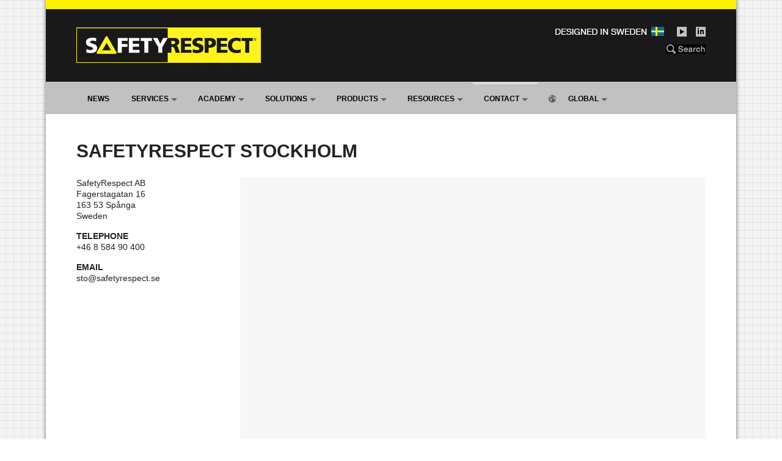

--- FILE ---
content_type: text/html; charset=UTF-8
request_url: https://www.safetyrespect.com/safetyrespect-stockholm/
body_size: 15714
content:
<!DOCTYPE html>
<html lang="en-US" prefix="og: http://ogp.me/ns#">
<head>
	<meta charset="UTF-8">
	<meta name="viewport" content="width=device-width, initial-scale=1">
	<link rel="profile" href="https://gmpg.org/xfn/11">
	<link rel="pingback" href="https://www.safetyrespect.com/xmlrpc.php">
	<title>SafetyRespect Stockholm | SAFETYRESPECT</title>

<!-- This site is optimized with the Yoast SEO plugin v7.2 - https://yoast.com/wordpress/plugins/seo/ -->
<link rel="canonical" href="https://www.safetyrespect.com/safetyrespect-stockholm/" />
<meta property="og:locale" content="en_US" />
<meta property="og:type" content="article" />
<meta property="og:title" content="SafetyRespect Stockholm | SAFETYRESPECT" />
<meta property="og:url" content="https://www.safetyrespect.com/safetyrespect-stockholm/" />
<meta property="og:site_name" content="SAFETYRESPECT" />
<meta property="article:publisher" content="https://www.facebook.com/safetyrespect" />
<meta property="article:section" content="Contact" />
<meta property="article:published_time" content="2021-04-19T20:08:07+00:00" />
<meta property="article:modified_time" content="2021-04-20T12:54:21+00:00" />
<meta property="og:updated_time" content="2021-04-20T12:54:21+00:00" />
<meta name="twitter:card" content="summary" />
<meta name="twitter:title" content="SafetyRespect Stockholm | SAFETYRESPECT" />
<meta name="twitter:creator" content="@safetyrespect" />
<script type='application/ld+json'>{"@context":"https:\/\/schema.org","@type":"Organization","url":"https:\/\/www.safetyrespect.com\/","sameAs":["https:\/\/www.facebook.com\/safetyrespect","https:\/\/www.instagram.com\/safetyrespect_ab","https:\/\/www.youtube.com\/safetyrespect"],"@id":"#organization","name":"SafetyRespect","logo":"https:\/\/www.safetyrespect.com\/wp-content\/uploads\/logotype_safetyrespect_602x113px_new.png"}</script>
<!-- / Yoast SEO plugin. -->

<link rel='dns-prefetch' href='//s.w.org' />
<link rel='dns-prefetch' href='//www.googletagmanager.com' />
<link rel="alternate" type="application/rss+xml" title="SAFETYRESPECT &raquo; Feed" href="https://www.safetyrespect.com/feed/" />
<link rel="alternate" type="application/rss+xml" title="SAFETYRESPECT &raquo; Comments Feed" href="https://www.safetyrespect.com/comments/feed/" />
		<script type="text/javascript">
			window._wpemojiSettings = {"baseUrl":"https:\/\/s.w.org\/images\/core\/emoji\/12.0.0-1\/72x72\/","ext":".png","svgUrl":"https:\/\/s.w.org\/images\/core\/emoji\/12.0.0-1\/svg\/","svgExt":".svg","source":{"concatemoji":"https:\/\/www.safetyrespect.com\/wp-includes\/js\/wp-emoji-release.min.js?ver=5.4.18"}};
			/*! This file is auto-generated */
			!function(e,a,t){var n,r,o,i=a.createElement("canvas"),p=i.getContext&&i.getContext("2d");function s(e,t){var a=String.fromCharCode;p.clearRect(0,0,i.width,i.height),p.fillText(a.apply(this,e),0,0);e=i.toDataURL();return p.clearRect(0,0,i.width,i.height),p.fillText(a.apply(this,t),0,0),e===i.toDataURL()}function c(e){var t=a.createElement("script");t.src=e,t.defer=t.type="text/javascript",a.getElementsByTagName("head")[0].appendChild(t)}for(o=Array("flag","emoji"),t.supports={everything:!0,everythingExceptFlag:!0},r=0;r<o.length;r++)t.supports[o[r]]=function(e){if(!p||!p.fillText)return!1;switch(p.textBaseline="top",p.font="600 32px Arial",e){case"flag":return s([127987,65039,8205,9895,65039],[127987,65039,8203,9895,65039])?!1:!s([55356,56826,55356,56819],[55356,56826,8203,55356,56819])&&!s([55356,57332,56128,56423,56128,56418,56128,56421,56128,56430,56128,56423,56128,56447],[55356,57332,8203,56128,56423,8203,56128,56418,8203,56128,56421,8203,56128,56430,8203,56128,56423,8203,56128,56447]);case"emoji":return!s([55357,56424,55356,57342,8205,55358,56605,8205,55357,56424,55356,57340],[55357,56424,55356,57342,8203,55358,56605,8203,55357,56424,55356,57340])}return!1}(o[r]),t.supports.everything=t.supports.everything&&t.supports[o[r]],"flag"!==o[r]&&(t.supports.everythingExceptFlag=t.supports.everythingExceptFlag&&t.supports[o[r]]);t.supports.everythingExceptFlag=t.supports.everythingExceptFlag&&!t.supports.flag,t.DOMReady=!1,t.readyCallback=function(){t.DOMReady=!0},t.supports.everything||(n=function(){t.readyCallback()},a.addEventListener?(a.addEventListener("DOMContentLoaded",n,!1),e.addEventListener("load",n,!1)):(e.attachEvent("onload",n),a.attachEvent("onreadystatechange",function(){"complete"===a.readyState&&t.readyCallback()})),(n=t.source||{}).concatemoji?c(n.concatemoji):n.wpemoji&&n.twemoji&&(c(n.twemoji),c(n.wpemoji)))}(window,document,window._wpemojiSettings);
		</script>
		<style type="text/css">
img.wp-smiley,
img.emoji {
	display: inline !important;
	border: none !important;
	box-shadow: none !important;
	height: 1em !important;
	width: 1em !important;
	margin: 0 .07em !important;
	vertical-align: -0.1em !important;
	background: none !important;
	padding: 0 !important;
}
</style>
	<link rel='stylesheet' id='js_composer_front-css'  href='https://www.safetyrespect.com/wp-content/plugins/js_composer/assets/css/js_composer.min.css?ver=6.8.0' type='text/css' media='all' />
<link rel='stylesheet' id='wp-block-library-css'  href='https://www.safetyrespect.com/wp-includes/css/dist/block-library/style.min.css?ver=5.4.18' type='text/css' media='all' />
<link rel='stylesheet' id='contact-form-7-css'  href='https://www.safetyrespect.com/wp-content/plugins/contact-form-7/includes/css/styles.css?ver=5.0.1' type='text/css' media='all' />
<link rel='stylesheet' id='menu-image-css'  href='https://www.safetyrespect.com/wp-content/plugins/menu-image/includes/css/menu-image.css?ver=3.10' type='text/css' media='all' />
<link rel='stylesheet' id='dashicons-css'  href='https://www.safetyrespect.com/wp-includes/css/dashicons.min.css?ver=5.4.18' type='text/css' media='all' />
<link rel='stylesheet' id='ivory-search-styles-css'  href='https://www.safetyrespect.com/wp-content/plugins/add-search-to-menu/public/css/ivory-search.min.css?ver=5.5.4' type='text/css' media='all' />
<link rel='stylesheet' id='wpcharming-style-css'  href='https://www.safetyrespect.com/wp-content/themes/HumanRights/style.css?ver=5.4.18' type='text/css' media='all' />
<link rel='stylesheet' id='wpcharming-fontawesome-css'  href='https://www.safetyrespect.com/wp-content/themes/HumanRights/assets/css/font-awesome.min.css?ver=4.2.0' type='text/css' media='all' />
<script type='text/javascript'>
/* <![CDATA[ */
var header_fixed_setting = {"fixed_header":"0"};
/* ]]> */
</script>
<script type='text/javascript' src='https://www.safetyrespect.com/wp-includes/js/jquery/jquery.js?ver=1.12.4-wp'></script>
<script type='text/javascript' src='https://www.safetyrespect.com/wp-includes/js/jquery/jquery-migrate.min.js?ver=1.4.1'></script>
<script type='text/javascript' src='https://www.safetyrespect.com/wp-content/themes/HumanRights/assets/js/modernizr.min.js?ver=2.6.2'></script>
<link rel='https://api.w.org/' href='https://www.safetyrespect.com/wp-json/' />
<link rel="EditURI" type="application/rsd+xml" title="RSD" href="https://www.safetyrespect.com/xmlrpc.php?rsd" />
<link rel="wlwmanifest" type="application/wlwmanifest+xml" href="https://www.safetyrespect.com/wp-includes/wlwmanifest.xml" /> 
<meta name="generator" content="WordPress 5.4.18" />
<link rel='shortlink' href='https://www.safetyrespect.com/?p=4793' />
<link rel="alternate" type="application/json+oembed" href="https://www.safetyrespect.com/wp-json/oembed/1.0/embed?url=https%3A%2F%2Fwww.safetyrespect.com%2Fsafetyrespect-stockholm%2F" />
<link rel="alternate" type="text/xml+oembed" href="https://www.safetyrespect.com/wp-json/oembed/1.0/embed?url=https%3A%2F%2Fwww.safetyrespect.com%2Fsafetyrespect-stockholm%2F&#038;format=xml" />
<meta name="generator" content="Site Kit by Google 1.123.0" /><!--[if lt IE 9]><script src="https://www.safetyrespect.com/wp-content/themes/HumanRights/assets/js/html5.min.js"></script><![endif]-->
	<link rel="shortcut icon" href="https://www.safetyrespect.com/wp-content/uploads/2016/06/favicon.ico">
<style id="theme_option_custom_css" type="text/css">
 .wpc-menu ul li a { color: #000000; font-weight: normal; } .vc_btn3.vc_btn3-color-juicy-pink, .vc_btn3.vc_btn3-color-juicy-pink.vc_btn3-style-flat { color: #fff; background-color: #c9c9c9 } a:link { color: #000000; } a:visited { color: #000000; } .entry-meta { display: none; } .blog .entry-title {margin-bottom: 0; margin-top: 0; } .post-categories { display: none; } .post-tags { display: none; } .entry-footer { display: none; } .wpc-menu > li.current-menu-item > a, .wpc-menu > li.current-menu-ancestor > a { color: #000000; font-weight: bold; } .topbar-menu {margin-top: 35px; } h1 {text-transform: uppercase; } h2 {font-size: 28px; font-weight: bold; } h3 {font-size: 21px; font-weight: bold; } h4 {text-transform: uppercase; } h5 {font-size: 18px; font-weight: normal; } h6 {font-size: 14px; font-weight: normal; text-transform: uppercase; } .header-right-button { display: inline-block; margin-left: 12px; background: #aeaeae; color: #000000; font-size: 12px; font-weight: bolder; text-decoration: none; padding: 3px 10px; } .header-right-button:hover { background: #000000; color: #fff200; } .footer-connect { background: #cccccc; border-top: 0px solid; padding: 15px 0px; } 
</style>
<meta name="generator" content="Powered by WPBakery Page Builder - drag and drop page builder for WordPress."/>

<!-- Google Tag Manager snippet added by Site Kit -->
<script>
			( function( w, d, s, l, i ) {
				w[l] = w[l] || [];
				w[l].push( {'gtm.start': new Date().getTime(), event: 'gtm.js'} );
				var f = d.getElementsByTagName( s )[0],
					j = d.createElement( s ), dl = l != 'dataLayer' ? '&l=' + l : '';
				j.async = true;
				j.src = 'https://www.googletagmanager.com/gtm.js?id=' + i + dl;
				f.parentNode.insertBefore( j, f );
			} )( window, document, 'script', 'dataLayer', 'GTM-MGN874N' );
			
</script>

<!-- End Google Tag Manager snippet added by Site Kit -->
<style type="text/css" title="dynamic-css" class="options-output">.site-branding{margin-top:10px;margin-right:0;margin-bottom:-4px;margin-left:0;}a, .primary-color, .wpc-menu.wpc-menu-mobile li.current-menu-item a, .wpc-menu.wpc-menu-mobile li li.current-menu-item a,
                                                      .wpc-menu.wpc-menu-mobile a:hover, .topbar-menu li a:hover, .nav-social a:hover, .entry-footer .post-categories li a:hover, .entry-footer .post-tags li a:hover,
                                                      .medium-heading-inverted, .grid-item .grid-title a:hover, .heading-404, .widget a:hover, .widget #calendar_wrap a,
                                                      .widget_recent_comments a, #secondary .widget.widget_nav_menu ul li a:hover, #secondary .widget.widget_nav_menu ul li.current-menu-item a,
                                                      .iconbox-wrapper .iconbox-icon .primary, .iconbox-wrapper .iconbox-image .primary, .iconbox-wrapper a:hover, .breadcrumbs a:hover,
                                                      .header-contact-wrapper li .box-icon i
                                                      {color:#dddddd;}input[type="reset"], input[type="submit"], input[type="submit"], .header-right .header-contact-box .box-icon i,
                                                      .wpc-menu ul li, .loop-pagination a:hover, .loop-pagination span:hover, .loop-pagination a.current, .loop-pagination span.current,
                                                      .footer-connect .footer-social a:hover i, .entry-content .wpb_content_element .wpb_tour_tabs_wrapper .wpb_tabs_nav li.ui-tabs-active a, .entry-content .wpb_content_element .wpb_accordion_header li.ui-tabs-active a,
                                                      .btn, .btn-primary, .custom-heading .heading-line, .custom-heading .heading-line.primary
                                                      {background-color:#dddddd;}textarea:focus,
                                                        input[type="date"]:focus,
                                                        input[type="datetime"]:focus,
                                                        input[type="datetime-local"]:focus,
                                                        input[type="email"]:focus,
                                                        input[type="month"]:focus,
                                                        input[type="number"]:focus,
                                                        input[type="password"]:focus,
                                                        input[type="search"]:focus,
                                                        input[type="tel"]:focus,
                                                        input[type="text"]:focus,
                                                        input[type="time"]:focus,
                                                        input[type="url"]:focus,
                                                        input[type="week"]:focus, .header-right .header-contact-box .box-icon,
                                                        .wpc-menu > li:hover > a, .wpc-menu > li.current-menu-item > a, .wpc-menu > li.current-menu-ancestor > a,
                                                        .entry-content blockquote{border-color:#dddddd;}#secondary .widget.widget_nav_menu ul li.current-menu-item a:before {border-left-color:#dddddd;}.secondary-color, #comments .comment .comment-wrapper .comment-meta .comment-time:hover, #comments .comment .comment-wrapper .comment-meta .comment-reply-link:hover, #comments .comment .comment-wrapper .comment-meta .comment-edit-link:hover,
                                                      .iconbox-wrapper .iconbox-icon .secondary, .iconbox-wrapper .iconbox-image .secondary{color:#919191;}.btn-secondary, .custom-heading .heading-line.secondary{background-color:#919191;}.entry-meta .sticky-label,.inverted-column > .wpb_wrapper, .inverted-row{background-color:#544f4f;}.site{background-color:#ffffff;background-repeat:no-repeat;background-size:inherit;background-attachment:fixed;background-position:left top;background-image:url('https://www.safetyrespect.com/wp-content/uploads/2016/08/bg_square.png');}.layout-boxed{background-color:#ffffff;background-repeat:repeat;background-size:inherit;background-attachment:fixed;background-position:center top;background-image:url('https://www.safetyrespect.com/wp-content/uploads/2016/08/bg_square_3.png');}body{font-family:Arial, Helvetica, sans-serif;font-weight:400;color:#232323;font-size:14px;}h1,h2,h3,h4,h5,h6,.wpc-menu a{font-family:Arial, Helvetica, sans-serif;color:#232323;}.header-right{margin-top:35px;margin-right:0;margin-bottom:0;margin-left:0;}.site-header{background-color:#191919;background-image:url('https://www.safetyrespect.com/wp-content/uploads/header_background.png');}.site-header, .site-header p, .header-right .header-contact-box .box-text .contact-text{color:#777777;}.topbar-menu li a{color:#565656;}.header-right .header-contact-box .box-text .contact-phone{color:#6b6b6b;}.wpc-menu a{font-family:Arial, Helvetica, sans-serif;text-transform:uppercase;font-weight:700;font-style:normal;color:#000000;font-size:12px;}.main-navigation{background-color:#c1c1c1;}.main-navigation{border-top:4px solid #c1c1c1;}.nav-social a{color:#c1c1c1;}.site-footer{background-color:#383838;}.site-footer .footer-columns .footer-column .widget .widget-title{color:#bbbbbb;}.site-footer, .site-footer .widget, .site-footer p{color:#e0e0e0;}.site-footer a, .site-footer .widget a{color:#f2f2f2;}.site-footer a:hover, .site-footer .widget a:hover{color:#fff600;}</style><noscript><style> .wpb_animate_when_almost_visible { opacity: 1; }</style></noscript><style type="text/css">/** Mega Menu CSS: fs **/</style>
</head>

<body data-rsssl=1 class="post-template-default single single-post postid-4793 single-format-standard HumanRights layout-boxed chrome osx wpb-js-composer js-comp-ver-6.8.0 vc_responsive">
<div id="page" class="hfeed site">
	<a class="skip-link screen-reader-text" href="#content">Skip to content</a>	
	<header id="masthead" class="site-header" role="banner">
		<div class="container">
						<ul class="topbar-menu">	
		   	   <li id="menu-item-3210" class="menu-item menu-item-type-custom menu-item-object-custom menu-item-3210"><a href="https://www.safetyrespect.com/about-us/" class="menu-image-title-hide menu-image-not-hovered"><span class="menu-image-title-hide menu-image-title">Designed in Sweden</span><img width="184" height="16" src="https://www.safetyrespect.com/wp-content/uploads/designed_in_sweden.png" class="menu-image menu-image-title-hide" alt="DESIGNED IN SWEDEN" /></a></li>
<li id="menu-item-5838" class="menu-item menu-item-type-custom menu-item-object-custom menu-item-5838"><a title="Youtube" href="https://www.youtube.com/user/safetyrespect" class="menu-image-title-hide menu-image-hovered"><span class="menu-image-title-hide menu-image-title">Youtube</span><span class='menu-image-hover-wrapper'><img width="16" height="16" src="https://www.safetyrespect.com/wp-content/uploads/icon_youtube.png" class="menu-image menu-image-title-hide" alt="" /><img width="16" height="16" src="https://www.safetyrespect.com/wp-content/uploads/icon_youtube.png" class="hovered-image menu-image-title-hide" alt="" style="margin-left: -16px;" /></span></a></li>
<li id="menu-item-5836" class="menu-item menu-item-type-custom menu-item-object-custom menu-item-5836"><a title="LinkedIn" href="https://www.linkedin.com/company/safetyrespect-usa/" class="menu-image-title-hide menu-image-hovered"><span class="menu-image-title-hide menu-image-title">LinkedIn</span><span class='menu-image-hover-wrapper'><img width="16" height="16" src="https://www.safetyrespect.com/wp-content/uploads/icon_linkedin.png" class="menu-image menu-image-title-hide" alt="" /><img width="16" height="16" src="https://www.safetyrespect.com/wp-content/uploads/icon_linkedin.png" class="hovered-image menu-image-title-hide" alt="" style="margin-left: -16px;" /></span></a></li>
		    </ul>
						<div class="header-left">
				<div class="site-branding">
										<a href="https://www.safetyrespect.com/" title="SAFETYRESPECT" rel="home">
						<img src="https://www.safetyrespect.com/wp-content/uploads/logotype_safetyrespect_302x58px_new2.png" alt="SAFETYRESPECT" />
					</a>
									</div><!-- /.site-branding -->
			</div>
									<div class="header-right">
				<div class="header-right-widgets clearfix">
					<aside class="widget_text header-right-widget widget_custom_html"><div class="textwidget custom-html-widget"> <a href="https://www.safetyrespect.com/search">
         <img alt="Search" src="https://www.safetyrespect.com/wp-content/uploads/button_search_15x65px_new.png"
         width=65" height="15">
      </a></div></aside>				</div>
			</div>
								</div>
	</header><!-- #masthead -->
	<nav id="site-navigation" class="main-navigation " role="navigation">
		<div class="container">
						<div id="nav-toggle"><i class="fa fa-bars"></i></div>
			<ul class="wpc-menu">	
		   	   <li id="menu-item-4890" class="menu-item menu-item-type-post_type menu-item-object-page menu-item-4890"><a href="https://www.safetyrespect.com/news/">News</a></li>
<li id="menu-item-6692" class="menu-item menu-item-type-post_type menu-item-object-page menu-item-has-children menu-item-6692"><a href="https://www.safetyrespect.com/fall-protection-guide/">Services</a>
<ul class="sub-menu">
	<li id="menu-item-6698" class="menu-item menu-item-type-post_type menu-item-object-page menu-item-6698"><a href="https://www.safetyrespect.com/fall-protection-guide/">Fall protection guide</a></li>
	<li id="menu-item-6697" class="menu-item menu-item-type-post_type menu-item-object-page menu-item-6697"><a href="https://www.safetyrespect.com/fall-protection-guide/planning/">1. Planning</a></li>
	<li id="menu-item-6696" class="menu-item menu-item-type-post_type menu-item-object-page menu-item-6696"><a href="https://www.safetyrespect.com/fall-protection-guide/solutions/">2. Solutions</a></li>
	<li id="menu-item-6695" class="menu-item menu-item-type-post_type menu-item-object-page menu-item-6695"><a href="https://www.safetyrespect.com/fall-protection-guide/logistics/">3. Logistics</a></li>
	<li id="menu-item-6694" class="menu-item menu-item-type-post_type menu-item-object-page menu-item-6694"><a href="https://www.safetyrespect.com/fall-protection-guide/installation/">4. Installation</a></li>
	<li id="menu-item-6693" class="menu-item menu-item-type-post_type menu-item-object-page menu-item-6693"><a href="https://www.safetyrespect.com/fall-protection-guide/checks/">5. Checks</a></li>
</ul>
</li>
<li id="menu-item-6772" class="menu-item menu-item-type-post_type menu-item-object-page menu-item-has-children menu-item-6772"><a href="https://www.safetyrespect.com/academy/">Academy</a>
<ul class="sub-menu">
	<li id="menu-item-7800" class="menu-item menu-item-type-post_type menu-item-object-page menu-item-7800"><a href="https://www.safetyrespect.com/academy/">Overview</a></li>
	<li id="menu-item-6798" class="menu-item menu-item-type-post_type menu-item-object-page menu-item-has-children menu-item-6798"><a href="https://www.safetyrespect.com/academy/basic-training-courses/">Basic training courses</a>
	<ul class="sub-menu">
		<li id="menu-item-6781" class="menu-item menu-item-type-post_type menu-item-object-post menu-item-6781"><a href="https://www.safetyrespect.com/introduction-to-fall-protection/">Introduction to fall protection</a></li>
		<li id="menu-item-6780" class="menu-item menu-item-type-post_type menu-item-object-post menu-item-6780"><a href="https://www.safetyrespect.com/personal-fall-protection-basic/">Personal fall protection – Basic</a></li>
		<li id="menu-item-6779" class="menu-item menu-item-type-post_type menu-item-object-post menu-item-6779"><a href="https://www.safetyrespect.com/collective-fall-protection-basic/">Collective fall protection – Basic</a></li>
	</ul>
</li>
	<li id="menu-item-6797" class="menu-item menu-item-type-post_type menu-item-object-page menu-item-has-children menu-item-6797"><a href="https://www.safetyrespect.com/academy/personal-fall-protection/">Personal fall protection training courses</a>
	<ul class="sub-menu">
		<li id="menu-item-6800" class="menu-item menu-item-type-post_type menu-item-object-post menu-item-6800"><a href="https://www.safetyrespect.com/personal-fall-protection-basic/">Personal fall protection – Basic</a></li>
		<li id="menu-item-6778" class="menu-item menu-item-type-post_type menu-item-object-post menu-item-6778"><a href="https://www.safetyrespect.com/rescue/">Rescue</a></li>
		<li id="menu-item-6777" class="menu-item menu-item-type-post_type menu-item-object-post menu-item-6777"><a href="https://www.safetyrespect.com/advanced-rescue/">Advanced rescue</a></li>
		<li id="menu-item-6776" class="menu-item menu-item-type-post_type menu-item-object-post menu-item-6776"><a href="https://www.safetyrespect.com/competent-person/">Competent person</a></li>
		<li id="menu-item-6775" class="menu-item menu-item-type-post_type menu-item-object-post menu-item-6775"><a href="https://www.safetyrespect.com/confined-spaces/">Confined spaces</a></li>
	</ul>
</li>
	<li id="menu-item-6796" class="menu-item menu-item-type-post_type menu-item-object-page menu-item-has-children menu-item-6796"><a href="https://www.safetyrespect.com/academy/collective-fall-protection-training-courses/">Collective fall protection training courses</a>
	<ul class="sub-menu">
		<li id="menu-item-6799" class="menu-item menu-item-type-post_type menu-item-object-post menu-item-6799"><a href="https://www.safetyrespect.com/collective-fall-protection-basic/">Collective fall protection – Basic</a></li>
		<li id="menu-item-6774" class="menu-item menu-item-type-post_type menu-item-object-post menu-item-6774"><a href="https://www.safetyrespect.com/special-scaffolding-structures/">Special scaffolding structures</a></li>
		<li id="menu-item-6773" class="menu-item menu-item-type-post_type menu-item-object-post menu-item-6773"><a href="https://www.safetyrespect.com/safety-nets-and-safety-screens/">Safety nets and safety screens</a></li>
	</ul>
</li>
</ul>
</li>
<li id="menu-item-4409" class="menu-item menu-item-type-post_type menu-item-object-page menu-item-has-children menu-item-4409"><a href="https://www.safetyrespect.com/fall-protection-solutions/">Solutions</a>
<ul class="sub-menu">
	<li id="menu-item-7111" class="menu-item menu-item-type-post_type menu-item-object-page menu-item-7111"><a href="https://www.safetyrespect.com/3d-demo/">3D demo</a></li>
	<li id="menu-item-4460" class="menu-item menu-item-type-post_type menu-item-object-page menu-item-has-children menu-item-4460"><a href="https://www.safetyrespect.com/fall-protection-solutions/attachments/">Attachments</a>
	<ul class="sub-menu">
		<li id="menu-item-4557" class="menu-item menu-item-type-post_type menu-item-object-post menu-item-4557"><a href="https://www.safetyrespect.com/concrete-screw/">Concrete screw</a></li>
		<li id="menu-item-4525" class="menu-item menu-item-type-post_type menu-item-object-post menu-item-4525"><a href="https://www.safetyrespect.com/impact-anchor-and-m16/">Impact anchor and M16</a></li>
		<li id="menu-item-4556" class="menu-item menu-item-type-post_type menu-item-object-post menu-item-4556"><a href="https://www.safetyrespect.com/wood-screw-wfd/">Wood screw WFD</a></li>
	</ul>
</li>
	<li id="menu-item-4464" class="menu-item menu-item-type-post_type menu-item-object-page menu-item-has-children menu-item-4464"><a href="https://www.safetyrespect.com/fall-protection-solutions/balconies-2/">Balconies</a>
	<ul class="sub-menu">
		<li id="menu-item-4554" class="menu-item menu-item-type-post_type menu-item-object-post menu-item-4554"><a href="https://www.safetyrespect.com/balcony-bracket-2/">Brackets on balcony edges</a></li>
		<li id="menu-item-4555" class="menu-item menu-item-type-post_type menu-item-object-post menu-item-4555"><a href="https://www.safetyrespect.com/clamps-on-balcony-edges/">Clamps on balcony edges</a></li>
		<li id="menu-item-4528" class="menu-item menu-item-type-post_type menu-item-object-post menu-item-4528"><a href="https://www.safetyrespect.com/pre-installation-on-prefabricated-elements/">Pre-installation on prefabricated elements</a></li>
	</ul>
</li>
	<li id="menu-item-4451" class="menu-item menu-item-type-post_type menu-item-object-page menu-item-has-children menu-item-4451"><a href="https://www.safetyrespect.com/fall-protection-solutions/blocking/">Blocking and enclosures</a>
	<ul class="sub-menu">
		<li id="menu-item-4501" class="menu-item menu-item-type-post_type menu-item-object-post menu-item-4501"><a href="https://www.safetyrespect.com/blocking/">Blocking and temporary enclosures</a></li>
		<li id="menu-item-4549" class="menu-item menu-item-type-post_type menu-item-object-post menu-item-4549"><a href="https://www.safetyrespect.com/safe-access-routes/">Safe access routes</a></li>
	</ul>
</li>
	<li id="menu-item-7955" class="menu-item menu-item-type-post_type menu-item-object-post menu-item-7955"><a href="https://www.safetyrespect.com/edge-protection-for-bridges/">Bridges</a></li>
	<li id="menu-item-4463" class="menu-item menu-item-type-post_type menu-item-object-page menu-item-has-children menu-item-4463"><a href="https://www.safetyrespect.com/fall-protection-solutions/concrete-casting/">Concrete casting</a>
	<ul class="sub-menu">
		<li id="menu-item-4539" class="menu-item menu-item-type-post_type menu-item-object-post menu-item-4539"><a href="https://www.safetyrespect.com/attachment-to-columns-for-free-working-space/">Attachment to columns for free working space</a></li>
		<li id="menu-item-4545" class="menu-item menu-item-type-post_type menu-item-object-post menu-item-4545"><a href="https://www.safetyrespect.com/casting-in-site/">Casting in site</a></li>
		<li id="menu-item-4543" class="menu-item menu-item-type-post_type menu-item-object-post menu-item-4543"><a href="https://www.safetyrespect.com/concrete-casting-on-slab-structures/">Concrete casting on slab structures</a></li>
	</ul>
</li>
	<li id="menu-item-4459" class="menu-item menu-item-type-post_type menu-item-object-page menu-item-has-children menu-item-4459"><a href="https://www.safetyrespect.com/fall-protection-solutions/falling-objects/">Falling objects</a>
	<ul class="sub-menu">
		<li id="menu-item-4544" class="menu-item menu-item-type-post_type menu-item-object-post menu-item-4544"><a href="https://www.safetyrespect.com/fall-protection-net-for-catching-falling-personnel/">Fall protection net for catching falling personnel</a></li>
		<li id="menu-item-4559" class="menu-item menu-item-type-post_type menu-item-object-post menu-item-4559"><a href="https://www.safetyrespect.com/safety-fan-on-scaffolding/">Safety fan on scaffolding</a></li>
		<li id="menu-item-4558" class="menu-item menu-item-type-post_type menu-item-object-post menu-item-4558"><a href="https://www.safetyrespect.com/safety-fan-for-slabs/">Safety fan on slab edges</a></li>
		<li id="menu-item-4560" class="menu-item menu-item-type-post_type menu-item-object-post menu-item-4560"><a href="https://www.safetyrespect.com/safety-fan-for-walls/">Safety fan on walls</a></li>
	</ul>
</li>
	<li id="menu-item-4457" class="menu-item menu-item-type-post_type menu-item-object-page menu-item-has-children menu-item-4457"><a href="https://www.safetyrespect.com/fall-protection-solutions/shafts-and-floor-openings/">Floor openings and shafts</a>
	<ul class="sub-menu">
		<li id="menu-item-4504" class="menu-item menu-item-type-post_type menu-item-object-post menu-item-4504"><a href="https://www.safetyrespect.com/building-hoists-and-stair-towers/">Building hoists and stair towers</a></li>
		<li id="menu-item-4532" class="menu-item menu-item-type-post_type menu-item-object-post menu-item-4532"><a href="https://www.safetyrespect.com/floor-openings/">Floor openings</a></li>
		<li id="menu-item-4538" class="menu-item menu-item-type-post_type menu-item-object-post menu-item-4538"><a href="https://www.safetyrespect.com/shaft-openings/">Shaft openings</a></li>
		<li id="menu-item-4502" class="menu-item menu-item-type-post_type menu-item-object-post menu-item-4502"><a href="https://www.safetyrespect.com/working-decks-and-platforms-in-lift-shafts/">Working decks and platforms in lift shafts</a></li>
	</ul>
</li>
	<li id="menu-item-4461" class="menu-item menu-item-type-post_type menu-item-object-page menu-item-has-children menu-item-4461"><a href="https://www.safetyrespect.com/fall-protection-solutions/hall-constructions/">Hall constructions</a>
	<ul class="sub-menu">
		<li id="menu-item-4534" class="menu-item menu-item-type-post_type menu-item-object-post menu-item-4534"><a href="https://www.safetyrespect.com/adjustable-edge-protection-on-hall-constructions/">Adjustable edge protection on hall constructions</a></li>
		<li id="menu-item-4533" class="menu-item menu-item-type-post_type menu-item-object-post menu-item-4533"><a href="https://www.safetyrespect.com/installation-with-straight-posts-on-hall-constructions/">Installation with straight posts on hall constructions</a></li>
		<li id="menu-item-4540" class="menu-item menu-item-type-post_type menu-item-object-post menu-item-4540"><a href="https://www.safetyrespect.com/attachments-for-hall-constructions/">Attachments for concrete, steel and wood</a></li>
	</ul>
</li>
	<li id="menu-item-4458" class="menu-item menu-item-type-post_type menu-item-object-page menu-item-has-children menu-item-4458"><a href="https://www.safetyrespect.com/fall-protection-solutions/prefabricated-elements-2/">Prefabricated elements</a>
	<ul class="sub-menu">
		<li id="menu-item-4506" class="menu-item menu-item-type-post_type menu-item-object-post menu-item-4506"><a href="https://www.safetyrespect.com/edge-protection-for-prefabricated-material/">Edge protection for prefabricated material</a></li>
		<li id="menu-item-4547" class="menu-item menu-item-type-post_type menu-item-object-post menu-item-4547"><a href="https://www.safetyrespect.com/lattice-girder-element/">Lattice girder element</a></li>
		<li id="menu-item-7194" class="menu-item menu-item-type-post_type menu-item-object-post menu-item-7194"><a href="https://www.safetyrespect.com/prefabricated-slab-decks-with-framework/">Prefabricated slab decks with framework</a></li>
		<li id="menu-item-4527" class="menu-item menu-item-type-post_type menu-item-object-post menu-item-4527"><a href="https://www.safetyrespect.com/pre-installed-attachment-on-steel-beams/">Pre-installed attachment on steel beams</a></li>
		<li id="menu-item-4562" class="menu-item menu-item-type-post_type menu-item-object-post menu-item-4562"><a href="https://www.safetyrespect.com/wall-element-with-cast-in-socket/">Wall elements with sockets cast into the facade</a></li>
		<li id="menu-item-4563" class="menu-item menu-item-type-post_type menu-item-object-post menu-item-4563"><a href="https://www.safetyrespect.com/wall-element-with-precast-socket-wall/">Wall elements with sockets cast into the top</a></li>
	</ul>
</li>
	<li id="menu-item-4456" class="menu-item menu-item-type-post_type menu-item-object-page menu-item-has-children menu-item-4456"><a href="https://www.safetyrespect.com/fall-protection-solutions/roofs-and-facades/">Roofs and facades</a>
	<ul class="sub-menu">
		<li id="menu-item-4564" class="menu-item menu-item-type-post_type menu-item-object-post menu-item-4564"><a href="https://www.safetyrespect.com/eaves/">Eaves</a></li>
		<li id="menu-item-4507" class="menu-item menu-item-type-post_type menu-item-object-post menu-item-4507"><a href="https://www.safetyrespect.com/facades/">Facades</a></li>
		<li id="menu-item-4524" class="menu-item menu-item-type-post_type menu-item-object-post menu-item-4524"><a href="https://www.safetyrespect.com/gables/">Gables</a></li>
		<li id="menu-item-4523" class="menu-item menu-item-type-post_type menu-item-object-post menu-item-4523"><a href="https://www.safetyrespect.com/roof-base/">Roof base</a></li>
		<li id="menu-item-4522" class="menu-item menu-item-type-post_type menu-item-object-post menu-item-4522"><a href="https://www.safetyrespect.com/tin-plated-roof/">Tin plated roofs with double seam</a></li>
		<li id="menu-item-4521" class="menu-item menu-item-type-post_type menu-item-object-post menu-item-4521"><a href="https://www.safetyrespect.com/working-platform-at-facades-and-roofs/">Working platform at facades and roofs</a></li>
	</ul>
</li>
	<li id="menu-item-4462" class="menu-item menu-item-type-post_type menu-item-object-page menu-item-has-children menu-item-4462"><a href="https://www.safetyrespect.com/fall-protection-solutions/scaffolding/">Scaffoldings</a>
	<ul class="sub-menu">
		<li id="menu-item-4503" class="menu-item menu-item-type-post_type menu-item-object-post menu-item-4503"><a href="https://www.safetyrespect.com/stair-towers-and-building-hoists/">Stair towers and building hoists</a></li>
		<li id="menu-item-4505" class="menu-item menu-item-type-post_type menu-item-object-post menu-item-4505"><a href="https://www.safetyrespect.com/edge-protection-for-scaffolds/">Edge protection for scaffolds</a></li>
	</ul>
</li>
	<li id="menu-item-4453" class="menu-item menu-item-type-post_type menu-item-object-page menu-item-has-children menu-item-4453"><a href="https://www.safetyrespect.com/fall-protection-solutions/slab-edges/">Slab edges</a>
	<ul class="sub-menu">
		<li id="menu-item-8013" class="menu-item menu-item-type-post_type menu-item-object-post menu-item-8013"><a href="https://www.safetyrespect.com/compression-posts-between-slabs/">Compression posts between slabs</a></li>
		<li id="menu-item-4511" class="menu-item menu-item-type-post_type menu-item-object-post menu-item-4511"><a href="https://www.safetyrespect.com/installation-of-floor-structure/">Installation of floor structures</a></li>
		<li id="menu-item-4512" class="menu-item menu-item-type-post_type menu-item-object-post menu-item-4512"><a href="https://www.safetyrespect.com/prefabricated-concrete-slabs/">Prefabricated concrete slabs</a></li>
		<li id="menu-item-4515" class="menu-item menu-item-type-post_type menu-item-object-post menu-item-4515"><a href="https://www.safetyrespect.com/attachment-with-socket-base/">Socket base on the stairs</a></li>
	</ul>
</li>
	<li id="menu-item-4454" class="menu-item menu-item-type-post_type menu-item-object-page menu-item-has-children menu-item-4454"><a href="https://www.safetyrespect.com/fall-protection-solutions/stairs/">Stairs</a>
	<ul class="sub-menu">
		<li id="menu-item-4514" class="menu-item menu-item-type-post_type menu-item-object-post menu-item-4514"><a href="https://www.safetyrespect.com/attachment-to-the-string/">Attachment to the string</a></li>
		<li id="menu-item-4516" class="menu-item menu-item-type-post_type menu-item-object-post menu-item-4516"><a href="https://www.safetyrespect.com/installation-without-making-any-holes/">Clamp on stairs</a></li>
		<li id="menu-item-4513" class="menu-item menu-item-type-post_type menu-item-object-post menu-item-4513"><a href="https://www.safetyrespect.com/slab-edges/">Slab edges</a></li>
	</ul>
</li>
	<li id="menu-item-3275" class="menu-item menu-item-type-post_type menu-item-object-page menu-item-has-children menu-item-3275"><a href="https://www.safetyrespect.com/fall-protection-solutions/beams-and-columns/">Steel structures</a>
	<ul class="sub-menu">
		<li id="menu-item-4551" class="menu-item menu-item-type-post_type menu-item-object-post menu-item-4551"><a href="https://www.safetyrespect.com/clamps-on-steel-beams/">Clamps on steel beams</a></li>
		<li id="menu-item-4550" class="menu-item menu-item-type-post_type menu-item-object-post menu-item-4550"><a href="https://www.safetyrespect.com/long-spans/">Long spans</a></li>
		<li id="menu-item-4526" class="menu-item menu-item-type-post_type menu-item-object-post menu-item-4526"><a href="https://www.safetyrespect.com/pre-installed-attachments-on-steel-beams/">Pre-installed attachments on steel beams</a></li>
		<li id="menu-item-4530" class="menu-item menu-item-type-post_type menu-item-object-post menu-item-4530"><a href="https://www.safetyrespect.com/threaded-attachments/">Threaded attachments on steel</a></li>
	</ul>
</li>
	<li id="menu-item-4455" class="menu-item menu-item-type-post_type menu-item-object-page menu-item-has-children menu-item-4455"><a href="https://www.safetyrespect.com/fall-protection-solutions/transportation-and-storage/">Transportation and storage</a>
	<ul class="sub-menu">
		<li id="menu-item-4519" class="menu-item menu-item-type-post_type menu-item-object-post menu-item-4519"><a href="https://www.safetyrespect.com/stillage-for-transporting-barrier-26/">Stillage for transporting Barrier 2,6</a></li>
		<li id="menu-item-4518" class="menu-item menu-item-type-post_type menu-item-object-post menu-item-4518"><a href="https://www.safetyrespect.com/stillage-for-vertical-storage-of-barriers/">Stillage for vertical storage of barriers</a></li>
		<li id="menu-item-4565" class="menu-item menu-item-type-post_type menu-item-object-post menu-item-4565"><a href="https://www.safetyrespect.com/box-stillage-for-transporting-smaller-products/">Box stillage for transporting smaller products</a></li>
		<li id="menu-item-4520" class="menu-item menu-item-type-post_type menu-item-object-post menu-item-4520"><a href="https://www.safetyrespect.com/stillage-for-transporting-posts/">Stillage for transporting posts</a></li>
		<li id="menu-item-4517" class="menu-item menu-item-type-post_type menu-item-object-post menu-item-4517"><a href="https://www.safetyrespect.com/transportation-and-storage/">Transportation and storage</a></li>
	</ul>
</li>
	<li id="menu-item-4452" class="menu-item menu-item-type-post_type menu-item-object-page menu-item-has-children menu-item-4452"><a href="https://www.safetyrespect.com/fall-protection-solutions/wall-openings/">Wall openings</a>
	<ul class="sub-menu">
		<li id="menu-item-4510" class="menu-item menu-item-type-post_type menu-item-object-post menu-item-4510"><a href="https://www.safetyrespect.com/barriers-at-wall-openings/">Barriers at wall openings</a></li>
		<li id="menu-item-4566" class="menu-item menu-item-type-post_type menu-item-object-post menu-item-4566"><a href="https://www.safetyrespect.com/link-bars-at-wall-openings/">Link bars at wall openings</a></li>
	</ul>
</li>
	<li id="menu-item-7109" class="menu-item menu-item-type-post_type menu-item-object-page menu-item-has-children menu-item-7109"><a href="https://www.safetyrespect.com/fall-protection-solutions/wood-structures/">Wood structures</a>
	<ul class="sub-menu">
		<li id="menu-item-7110" class="menu-item menu-item-type-post_type menu-item-object-post menu-item-7110"><a href="https://www.safetyrespect.com/wood-structures/">Wood structures</a></li>
	</ul>
</li>
</ul>
</li>
<li id="menu-item-2661" class="menu-item menu-item-type-post_type menu-item-object-page menu-item-has-children menu-item-2661"><a href="https://www.safetyrespect.com/products/">Products</a>
<ul class="sub-menu">
	<li id="menu-item-3375" class="menu-item menu-item-type-post_type menu-item-object-page menu-item-has-children menu-item-3375"><a href="https://www.safetyrespect.com/products/sr-standard/">SR Standard</a>
	<ul class="sub-menu">
		<li id="menu-item-8378" class="menu-item menu-item-type-post_type menu-item-object-page menu-item-has-children menu-item-8378"><a href="https://www.safetyrespect.com/products/sr-standard/barriers/">Barriers</a>
		<ul class="sub-menu">
			<li id="menu-item-5265" class="menu-item menu-item-type-post_type menu-item-object-post menu-item-5265"><a href="https://www.safetyrespect.com/barrier-13-l/">Barrier 1,3</a></li>
			<li id="menu-item-5266" class="menu-item menu-item-type-post_type menu-item-object-post menu-item-5266"><a href="https://www.safetyrespect.com/barrier-195-l/">Barrier 1,95</a></li>
			<li id="menu-item-4601" class="menu-item menu-item-type-post_type menu-item-object-post menu-item-4601"><a href="https://www.safetyrespect.com/barrier-26-l/">Barrier 2,6</a></li>
			<li id="menu-item-7340" class="menu-item menu-item-type-post_type menu-item-object-post menu-item-7340"><a href="https://www.safetyrespect.com/frame-barrier-13-alu/">Frame barrier 1,3 alu</a></li>
			<li id="menu-item-7339" class="menu-item menu-item-type-post_type menu-item-object-post menu-item-7339"><a href="https://www.safetyrespect.com/frame-barrier-195-alu/">Frame barrier 1,95 alu</a></li>
			<li id="menu-item-7338" class="menu-item menu-item-type-post_type menu-item-object-post menu-item-7338"><a href="https://www.safetyrespect.com/frame-barrier-26-alu/">Frame barrier 2,6 alu</a></li>
			<li id="menu-item-8497" class="menu-item menu-item-type-post_type menu-item-object-post menu-item-8497"><a href="https://www.safetyrespect.com/adjustable-link-bars/">Adjustable link bars</a></li>
		</ul>
</li>
		<li id="menu-item-8387" class="menu-item menu-item-type-post_type menu-item-object-page menu-item-has-children menu-item-8387"><a href="https://www.safetyrespect.com/products/sr-standard/posts/">Posts</a>
		<ul class="sub-menu">
			<li id="menu-item-4610" class="menu-item menu-item-type-post_type menu-item-object-post menu-item-4610"><a href="https://www.safetyrespect.com/post-13-m/">Post 1,3 m</a></li>
			<li id="menu-item-7341" class="menu-item menu-item-type-post_type menu-item-object-post menu-item-7341"><a href="https://www.safetyrespect.com/post-15-m-alu/">Post 1,5 m alu</a></li>
			<li id="menu-item-4611" class="menu-item menu-item-type-post_type menu-item-object-post menu-item-4611"><a href="https://www.safetyrespect.com/post-20-m-alu/">Post 2,0 m alu</a></li>
		</ul>
</li>
		<li id="menu-item-8389" class="menu-item menu-item-type-post_type menu-item-object-page menu-item-has-children menu-item-8389"><a href="https://www.safetyrespect.com/products/sr-standard/attachments/">Attachments</a>
		<ul class="sub-menu">
			<li id="menu-item-4570" class="menu-item menu-item-type-post_type menu-item-object-post menu-item-4570"><a href="https://www.safetyrespect.com/balcony-bracket/">Balcony bracket</a></li>
			<li id="menu-item-4600" class="menu-item menu-item-type-post_type menu-item-object-post menu-item-4600"><a href="https://www.safetyrespect.com/adjustable-link-bars/">Adjustable link bars</a></li>
			<li id="menu-item-4571" class="menu-item menu-item-type-post_type menu-item-object-post menu-item-4571"><a href="https://www.safetyrespect.com/balcony-bracket-10-gr/">Balcony bracket 10 gr</a></li>
			<li id="menu-item-4568" class="menu-item menu-item-type-post_type menu-item-object-post menu-item-4568"><a href="https://www.safetyrespect.com/beam-bracket-alu/">Beam bracket alu</a></li>
			<li id="menu-item-4569" class="menu-item menu-item-type-post_type menu-item-object-post menu-item-4569"><a href="https://www.safetyrespect.com/beam-bracket-wood/">Beam bracket wood</a></li>
			<li id="menu-item-4586" class="menu-item menu-item-type-post_type menu-item-object-post menu-item-4586"><a href="https://www.safetyrespect.com/bracket-for-roof-gutter/">Bracket for roof gutter</a></li>
			<li id="menu-item-4616" class="menu-item menu-item-type-post_type menu-item-object-post menu-item-4616"><a href="https://www.safetyrespect.com/clamp-550/">Clamp 550</a></li>
			<li id="menu-item-4615" class="menu-item menu-item-type-post_type menu-item-object-post menu-item-4615"><a href="https://www.safetyrespect.com/clamp-300/">Clamp 300</a></li>
			<li id="menu-item-7334" class="menu-item menu-item-type-post_type menu-item-object-post menu-item-7334"><a href="https://www.safetyrespect.com/compression-post-22-35-m/">Compression post 2,2-3,5 m</a></li>
			<li id="menu-item-4591" class="menu-item menu-item-type-post_type menu-item-object-post menu-item-4591"><a href="https://www.safetyrespect.com/console-bracket/">Console bracket</a></li>
			<li id="menu-item-4582" class="menu-item menu-item-type-post_type menu-item-object-post menu-item-4582"><a href="https://www.safetyrespect.com/flex-eave-bracket/">Flex eave bracket</a></li>
			<li id="menu-item-4583" class="menu-item menu-item-type-post_type menu-item-object-post menu-item-4583"><a href="https://www.safetyrespect.com/flex-eave-bracket-with-counterhold/">Flex eave bracket with counterhold</a></li>
			<li id="menu-item-4576" class="menu-item menu-item-type-post_type menu-item-object-post menu-item-4576"><a href="https://www.safetyrespect.com/flex-facade-bracket/">Flex facade bracket</a></li>
			<li id="menu-item-4578" class="menu-item menu-item-type-post_type menu-item-object-post menu-item-4578"><a href="https://www.safetyrespect.com/flex-roof-gable-bracket/">Flex roof gable bracket</a></li>
			<li id="menu-item-7335" class="menu-item menu-item-type-post_type menu-item-object-post menu-item-7335"><a href="https://www.safetyrespect.com/flex-vertical-beam/">Flex vertical beam</a></li>
			<li id="menu-item-4593" class="menu-item menu-item-type-post_type menu-item-object-post menu-item-4593"><a href="https://www.safetyrespect.com/platform-console/">Platform console 55 mm</a></li>
			<li id="menu-item-7342" class="menu-item menu-item-type-post_type menu-item-object-post menu-item-7342"><a href="https://www.safetyrespect.com/post-foot/">Post foot</a></li>
			<li id="menu-item-4567" class="menu-item menu-item-type-post_type menu-item-object-post menu-item-4567"><a href="https://www.safetyrespect.com/precast-bracket/">Precast bracket</a></li>
			<li id="menu-item-4596" class="menu-item menu-item-type-post_type menu-item-object-post menu-item-4596"><a href="https://www.safetyrespect.com/precast-edge-holder-120-mm/">Precast edge holder 120 mm</a></li>
			<li id="menu-item-4589" class="menu-item menu-item-type-post_type menu-item-object-post menu-item-4589"><a href="https://www.safetyrespect.com/precast-socket/">Precast socket</a></li>
			<li id="menu-item-4618" class="menu-item menu-item-type-post_type menu-item-object-post menu-item-4618"><a href="https://www.safetyrespect.com/precast-socket-wall/">Precast socket wall</a></li>
			<li id="menu-item-7343" class="menu-item menu-item-type-post_type menu-item-object-post menu-item-7343"><a href="https://www.safetyrespect.com/sheet-piling-bracket/">Sheet piling bracket</a></li>
			<li id="menu-item-7344" class="menu-item menu-item-type-post_type menu-item-object-post menu-item-7344"><a href="https://www.safetyrespect.com/side-bracket-180-10-gr/">Side bracket 180 10 gr</a></li>
			<li id="menu-item-7345" class="menu-item menu-item-type-post_type menu-item-object-post menu-item-7345"><a href="https://www.safetyrespect.com/side-bracket-180/">Side bracket 180</a></li>
			<li id="menu-item-4572" class="menu-item menu-item-type-post_type menu-item-object-post menu-item-4572"><a href="https://www.safetyrespect.com/socket-base/">Socket base</a></li>
			<li id="menu-item-4590" class="menu-item menu-item-type-post_type menu-item-object-post menu-item-4590"><a href="https://www.safetyrespect.com/socket-w-rebar-400-mm/">Socket w rebar 400 mm</a></li>
			<li id="menu-item-7346" class="menu-item menu-item-type-post_type menu-item-object-post menu-item-7346"><a href="https://www.safetyrespect.com/stair-bracket/">Stair bracket</a></li>
			<li id="menu-item-4594" class="menu-item menu-item-type-post_type menu-item-object-post menu-item-4594"><a href="https://www.safetyrespect.com/standing-seam-bracket/">Standing seam bracket</a></li>
			<li id="menu-item-4609" class="menu-item menu-item-type-post_type menu-item-object-post menu-item-4609"><a href="https://www.safetyrespect.com/steel-beam-clamp/">Steel beam clamp</a></li>
			<li id="menu-item-4619" class="menu-item menu-item-type-post_type menu-item-object-post menu-item-4619"><a href="https://www.safetyrespect.com/vertical-bracket/">Vertical bracket</a></li>
			<li id="menu-item-8927" class="menu-item menu-item-type-post_type menu-item-object-post menu-item-8927"><a href="https://www.safetyrespect.com/vt-clamp-hook-for-staircase/">VT Clamp hook for staircase</a></li>
			<li id="menu-item-4617" class="menu-item menu-item-type-post_type menu-item-object-post menu-item-4617"><a href="https://www.safetyrespect.com/wall-bracket/">Wall bracket</a></li>
			<li id="menu-item-4612" class="menu-item menu-item-type-post_type menu-item-object-post menu-item-4612"><a href="https://www.safetyrespect.com/welding-socket-150/">Welding socket 150</a></li>
			<li id="menu-item-7347" class="menu-item menu-item-type-post_type menu-item-object-post menu-item-7347"><a href="https://www.safetyrespect.com/wi-bracket/">Wi bracket</a></li>
			<li id="menu-item-7348" class="menu-item menu-item-type-post_type menu-item-object-post menu-item-7348"><a href="https://www.safetyrespect.com/wood-beam-clamp/">Wood beam clamp</a></li>
		</ul>
</li>
		<li id="menu-item-8388" class="menu-item menu-item-type-post_type menu-item-object-page menu-item-has-children menu-item-8388"><a href="https://www.safetyrespect.com/products/sr-standard/fixings/">Fixings</a>
		<ul class="sub-menu">
			<li id="menu-item-4597" class="menu-item menu-item-type-post_type menu-item-object-post menu-item-4597"><a href="https://www.safetyrespect.com/barrier-bracket-360/">Barrier bracket 360</a></li>
			<li id="menu-item-4598" class="menu-item menu-item-type-post_type menu-item-object-post menu-item-4598"><a href="https://www.safetyrespect.com/barrier-bracket-wedge-coupler/">Barrier bracket wedge coupler</a></li>
			<li id="menu-item-4599" class="menu-item menu-item-type-post_type menu-item-object-post menu-item-4599"><a href="https://www.safetyrespect.com/barrier-bracket-wedge-coupler-double/">Barrier bracket wedge coupler double</a></li>
			<li id="menu-item-5270" class="menu-item menu-item-type-post_type menu-item-object-post menu-item-5270"><a href="https://www.safetyrespect.com/coupler-48-50/">Coupler 48-50</a></li>
			<li id="menu-item-5271" class="menu-item menu-item-type-post_type menu-item-object-post menu-item-5271"><a href="https://www.safetyrespect.com/coupler-bracket-safety-fan/">Coupler bracket safety fan</a></li>
			<li id="menu-item-5272" class="menu-item menu-item-type-post_type menu-item-object-post menu-item-5272"><a href="https://www.safetyrespect.com/double-coupler-stationary-screw/">Double coupler stationary (screw)</a></li>
			<li id="menu-item-4574" class="menu-item menu-item-type-post_type menu-item-object-post menu-item-4574"><a href="https://www.safetyrespect.com/double-coupler-stationary-wedge/">Double coupler stationary (wedge)</a></li>
			<li id="menu-item-5273" class="menu-item menu-item-type-post_type menu-item-object-post menu-item-5273"><a href="https://www.safetyrespect.com/double-coupler-swivelling-screw/">Double coupler swivelling (screw)</a></li>
			<li id="menu-item-4573" class="menu-item menu-item-type-post_type menu-item-object-post menu-item-4573"><a href="https://www.safetyrespect.com/double-coupler-swivelling-wedge/">Double coupler swivelling (wedge)</a></li>
			<li id="menu-item-7337" class="menu-item menu-item-type-post_type menu-item-object-post menu-item-7337"><a href="https://www.safetyrespect.com/frame-barrier-holder/">Frame barrier holder</a></li>
			<li id="menu-item-7336" class="menu-item menu-item-type-post_type menu-item-object-post menu-item-7336"><a href="https://www.safetyrespect.com/frame-barrier-holder-360/">Frame barrier holder 360</a></li>
		</ul>
</li>
		<li id="menu-item-4050" class="menu-item menu-item-type-post_type menu-item-object-page menu-item-has-children menu-item-4050"><a href="https://www.safetyrespect.com/products/sr-standard/accessories/">Accessories</a>
		<ul class="sub-menu">
			<li id="menu-item-5268" class="menu-item menu-item-type-post_type menu-item-object-post menu-item-5268"><a href="https://www.safetyrespect.com/alu-pipe/">Alu pipe</a></li>
			<li id="menu-item-5617" class="menu-item menu-item-type-post_type menu-item-object-post menu-item-5617"><a href="https://www.safetyrespect.com/barrier-stillage-26-l/">Barrier stillage 2,6 l</a></li>
			<li id="menu-item-5618" class="menu-item menu-item-type-post_type menu-item-object-post menu-item-5618"><a href="https://www.safetyrespect.com/barrier-stillage-vertical/">Barrier stillage vertical</a></li>
			<li id="menu-item-5620" class="menu-item menu-item-type-post_type menu-item-object-post menu-item-5620"><a href="https://www.safetyrespect.com/box-stillage/">Box stillage</a></li>
			<li id="menu-item-7813" class="menu-item menu-item-type-post_type menu-item-object-post menu-item-7813"><a href="https://www.safetyrespect.com/cast-protection/">Cast protection</a></li>
			<li id="menu-item-5267" class="menu-item menu-item-type-post_type menu-item-object-post menu-item-5267"><a href="https://www.safetyrespect.com/ground-support-plate/">Ground support plate</a></li>
			<li id="menu-item-7984" class="menu-item menu-item-type-post_type menu-item-object-post menu-item-7984"><a href="https://www.safetyrespect.com/joint-pin/">Joint pin</a></li>
			<li id="menu-item-5619" class="menu-item menu-item-type-post_type menu-item-object-post menu-item-5619"><a href="https://www.safetyrespect.com/post-stillage/">Post stillage</a></li>
			<li id="menu-item-5621" class="menu-item menu-item-type-post_type menu-item-object-post menu-item-5621"><a href="https://www.safetyrespect.com/strap/">Strap</a></li>
		</ul>
</li>
	</ul>
</li>
	<li id="menu-item-8352" class="menu-item menu-item-type-post_type menu-item-object-page menu-item-has-children menu-item-8352"><a href="https://www.safetyrespect.com/products/vt-square/">VT Square</a>
	<ul class="sub-menu">
		<li id="menu-item-8538" class="menu-item menu-item-type-post_type menu-item-object-page menu-item-has-children menu-item-8538"><a href="https://www.safetyrespect.com/products/vt-square/vt-square-barriers/">Barriers</a>
		<ul class="sub-menu">
			<li id="menu-item-8555" class="menu-item menu-item-type-post_type menu-item-object-post menu-item-8555"><a href="https://www.safetyrespect.com/vt-barrier-frame-13/">VT Barrier frame 1,3</a></li>
			<li id="menu-item-8554" class="menu-item menu-item-type-post_type menu-item-object-post menu-item-8554"><a href="https://www.safetyrespect.com/vt-barrier-frame-26/">VT Barrier frame 2,6</a></li>
			<li id="menu-item-8562" class="menu-item menu-item-type-post_type menu-item-object-post menu-item-8562"><a href="https://www.safetyrespect.com/vt-steel-barrier-1300x1180/">VT Steel barrier 1300×1180</a></li>
			<li id="menu-item-8561" class="menu-item menu-item-type-post_type menu-item-object-post menu-item-8561"><a href="https://www.safetyrespect.com/vt-steel-barrier-2600x1180/">VT Steel barrier 2600×1180</a></li>
			<li id="menu-item-8564" class="menu-item menu-item-type-post_type menu-item-object-post menu-item-8564"><a href="https://www.safetyrespect.com/vt-steel-barrier-1300x1150-90r/">VT Steel barrier 1300×1150 90R</a></li>
			<li id="menu-item-8563" class="menu-item menu-item-type-post_type menu-item-object-post menu-item-8563"><a href="https://www.safetyrespect.com/vt-steel-barrier-2600x1150-90r/">VT Steel barrier 2600×1150 90R</a></li>
			<li id="menu-item-8560" class="menu-item menu-item-type-post_type menu-item-object-post menu-item-8560"><a href="https://www.safetyrespect.com/vt-make-up-barrier/">VT Make up barrier</a></li>
		</ul>
</li>
		<li id="menu-item-8537" class="menu-item menu-item-type-post_type menu-item-object-page menu-item-has-children menu-item-8537"><a href="https://www.safetyrespect.com/products/vt-square/vt-square-posts/">Posts</a>
		<ul class="sub-menu">
			<li id="menu-item-9118" class="menu-item menu-item-type-post_type menu-item-object-post menu-item-9118"><a href="https://www.safetyrespect.com/vt-post-1200-timber/">VT Post 1200 timber</a></li>
			<li id="menu-item-8578" class="menu-item menu-item-type-post_type menu-item-object-post menu-item-8578"><a href="https://www.safetyrespect.com/vt-post-1500-basic/">VT Post 1500 basic</a></li>
			<li id="menu-item-8577" class="menu-item menu-item-type-post_type menu-item-object-post menu-item-8577"><a href="https://www.safetyrespect.com/vt-post-1500-incl-slider/">VT Post 1500 incl. slider</a></li>
			<li id="menu-item-8583" class="menu-item menu-item-type-post_type menu-item-object-post menu-item-8583"><a href="https://www.safetyrespect.com/vt-post-extension-240/">VT Post extension 240</a></li>
			<li id="menu-item-8582" class="menu-item menu-item-type-post_type menu-item-object-post menu-item-8582"><a href="https://www.safetyrespect.com/vt-post-extension-425/">VT Post extension 425</a></li>
			<li id="menu-item-8585" class="menu-item menu-item-type-post_type menu-item-object-post menu-item-8585"><a href="https://www.safetyrespect.com/vt-scan-post-1200/">VT Scan post 1200</a></li>
		</ul>
</li>
		<li id="menu-item-8536" class="menu-item menu-item-type-post_type menu-item-object-page menu-item-has-children menu-item-8536"><a href="https://www.safetyrespect.com/products/vt-square/vt-square-attachments/">Attachments</a>
		<ul class="sub-menu">
			<li id="menu-item-8571" class="menu-item menu-item-type-post_type menu-item-object-post menu-item-8571"><a href="https://www.safetyrespect.com/vt-balcony/">VT Balcony</a></li>
			<li id="menu-item-9172" class="menu-item menu-item-type-post_type menu-item-object-post menu-item-9172"><a href="https://www.safetyrespect.com/vt-cast-in/">VT Cast in</a></li>
			<li id="menu-item-8573" class="menu-item menu-item-type-post_type menu-item-object-post menu-item-8573"><a href="https://www.safetyrespect.com/vt-clamp-150/">VT Clamp 150</a></li>
			<li id="menu-item-8572" class="menu-item menu-item-type-post_type menu-item-object-post menu-item-8572"><a href="https://www.safetyrespect.com/vt-clamp-xl-60/">VT Clamp XL 60</a></li>
			<li id="menu-item-9136" class="menu-item menu-item-type-post_type menu-item-object-post menu-item-9136"><a href="https://www.safetyrespect.com/vt-eco-foot/">VT Eco foot</a></li>
			<li id="menu-item-9173" class="menu-item menu-item-type-post_type menu-item-object-post menu-item-9173"><a href="https://www.safetyrespect.com/vt-edge-55/">VT Edge 55</a></li>
			<li id="menu-item-8581" class="menu-item menu-item-type-post_type menu-item-object-post menu-item-8581"><a href="https://www.safetyrespect.com/vt-edge-100/">VT Edge 100</a></li>
			<li id="menu-item-9144" class="menu-item menu-item-type-post_type menu-item-object-post menu-item-9144"><a href="https://www.safetyrespect.com/vt-flat-foot/">VT Flat Foot</a></li>
			<li id="menu-item-9143" class="menu-item menu-item-type-post_type menu-item-object-post menu-item-9143"><a href="https://www.safetyrespect.com/vt-flat-foot-v2/">VT Flat Foot V2</a></li>
			<li id="menu-item-8579" class="menu-item menu-item-type-post_type menu-item-object-post menu-item-8579"><a href="https://www.safetyrespect.com/vt-foot/">VT foot</a></li>
			<li id="menu-item-9169" class="menu-item menu-item-type-post_type menu-item-object-post menu-item-9169"><a href="https://www.safetyrespect.com/vt-frontfix/">VT Frontfix</a></li>
			<li id="menu-item-9168" class="menu-item menu-item-type-post_type menu-item-object-post menu-item-9168"><a href="https://www.safetyrespect.com/vt-frontfix-mini/">VT Frontfix Mini</a></li>
			<li id="menu-item-8548" class="menu-item menu-item-type-post_type menu-item-object-post menu-item-8548"><a href="https://www.safetyrespect.com/vt-roof-attachment/">VT Roof Attachment</a></li>
			<li id="menu-item-8574" class="menu-item menu-item-type-post_type menu-item-object-post menu-item-8574"><a href="https://www.safetyrespect.com/vt-sheet-pile-clamp/">VT Sheet pile clamp</a></li>
			<li id="menu-item-9170" class="menu-item menu-item-type-post_type menu-item-object-post menu-item-9170"><a href="https://www.safetyrespect.com/vt-slabstopfix/">VT Slabstopfix</a></li>
			<li id="menu-item-8575" class="menu-item menu-item-type-post_type menu-item-object-post menu-item-8575"><a href="https://www.safetyrespect.com/vt-steelflange/">VT Steelflange</a></li>
			<li id="menu-item-8580" class="menu-item menu-item-type-post_type menu-item-object-post menu-item-8580"><a href="https://www.safetyrespect.com/vt-steelweb-425/">VT Steelweb 425</a></li>
			<li id="menu-item-9171" class="menu-item menu-item-type-post_type menu-item-object-post menu-item-9171"><a href="https://www.safetyrespect.com/vt-timber-beam-clamp/">VT Timber Beam Clamp</a></li>
			<li id="menu-item-8586" class="menu-item menu-item-type-post_type menu-item-object-post menu-item-8586"><a href="https://www.safetyrespect.com/weld-on-attachment-square/">Weld-on attachment, square</a></li>
		</ul>
</li>
		<li id="menu-item-8535" class="menu-item menu-item-type-post_type menu-item-object-page menu-item-has-children menu-item-8535"><a href="https://www.safetyrespect.com/products/vt-square/vt-square-fixings/">Fixings</a>
		<ul class="sub-menu">
			<li id="menu-item-8557" class="menu-item menu-item-type-post_type menu-item-object-post menu-item-8557"><a href="https://www.safetyrespect.com/vt-barrier-holder/">VT Barrier holder</a></li>
			<li id="menu-item-8588" class="menu-item menu-item-type-post_type menu-item-object-post menu-item-8588"><a href="https://www.safetyrespect.com/vt-hinge/">VT Hinge</a></li>
			<li id="menu-item-9131" class="menu-item menu-item-type-post_type menu-item-object-post menu-item-9131"><a href="https://www.safetyrespect.com/vt-holder-xl/">VT Holder XL</a></li>
			<li id="menu-item-9132" class="menu-item menu-item-type-post_type menu-item-object-post menu-item-9132"><a href="https://www.safetyrespect.com/vt-holder-xl-45/">VT Holder XL 45</a></li>
			<li id="menu-item-8576" class="menu-item menu-item-type-post_type menu-item-object-post menu-item-8576"><a href="https://www.safetyrespect.com/vt-slider/">VT Slider</a></li>
			<li id="menu-item-8584" class="menu-item menu-item-type-post_type menu-item-object-post menu-item-8584"><a href="https://www.safetyrespect.com/vt-toeboard-holder/">VT Toeboard holder</a></li>
		</ul>
</li>
		<li id="menu-item-8534" class="menu-item menu-item-type-post_type menu-item-object-page menu-item-has-children menu-item-8534"><a href="https://www.safetyrespect.com/products/vt-square/vt-square-accessories/">Accessories</a>
		<ul class="sub-menu">
			<li id="menu-item-8556" class="menu-item menu-item-type-post_type menu-item-object-post menu-item-8556"><a href="https://www.safetyrespect.com/barrier-frame-60/">Barrier frame 60</a></li>
			<li id="menu-item-8569" class="menu-item menu-item-type-post_type menu-item-object-post menu-item-8569"><a href="https://www.safetyrespect.com/euro-box/">Euro box</a></li>
		</ul>
</li>
	</ul>
</li>
	<li id="menu-item-8353" class="menu-item menu-item-type-post_type menu-item-object-page menu-item-has-children menu-item-8353"><a href="https://www.safetyrespect.com/products/vt-round/">VT Round</a>
	<ul class="sub-menu">
		<li id="menu-item-8533" class="menu-item menu-item-type-post_type menu-item-object-page menu-item-has-children menu-item-8533"><a href="https://www.safetyrespect.com/products/vt-round/vt-round-barriers/">Barriers</a>
		<ul class="sub-menu">
			<li id="menu-item-8552" class="menu-item menu-item-type-post_type menu-item-object-post menu-item-8552"><a href="https://www.safetyrespect.com/vt-barrier-frame-13/">VT Barrier frame 1,3</a></li>
			<li id="menu-item-8551" class="menu-item menu-item-type-post_type menu-item-object-post menu-item-8551"><a href="https://www.safetyrespect.com/vt-barrier-frame-26/">VT Barrier frame 2,6</a></li>
			<li id="menu-item-8566" class="menu-item menu-item-type-post_type menu-item-object-post menu-item-8566"><a href="https://www.safetyrespect.com/vt-steel-barrier-1300x1180/">VT Steel barrier 1300×1180</a></li>
			<li id="menu-item-8550" class="menu-item menu-item-type-post_type menu-item-object-post menu-item-8550"><a href="https://www.safetyrespect.com/vt-steel-barrier-2600x1180/">VT Steel barrier 2600×1180</a></li>
			<li id="menu-item-8568" class="menu-item menu-item-type-post_type menu-item-object-post menu-item-8568"><a href="https://www.safetyrespect.com/vt-steel-barrier-1300x1150-90r/">VT Steel barrier 1300×1150 90R</a></li>
			<li id="menu-item-8567" class="menu-item menu-item-type-post_type menu-item-object-post menu-item-8567"><a href="https://www.safetyrespect.com/vt-steel-barrier-2600x1150-90r/">VT Steel barrier 2600×1150 90R</a></li>
			<li id="menu-item-8565" class="menu-item menu-item-type-post_type menu-item-object-post menu-item-8565"><a href="https://www.safetyrespect.com/vt-make-up-barrier/">VT Make up barrier</a></li>
		</ul>
</li>
		<li id="menu-item-8532" class="menu-item menu-item-type-post_type menu-item-object-page menu-item-has-children menu-item-8532"><a href="https://www.safetyrespect.com/products/vt-round/vt-round-posts/">Posts</a>
		<ul class="sub-menu">
			<li id="menu-item-8546" class="menu-item menu-item-type-post_type menu-item-object-post menu-item-8546"><a href="https://www.safetyrespect.com/vt-alu-post-1350-basic/">VT Alu post 1350 basic</a></li>
			<li id="menu-item-8545" class="menu-item menu-item-type-post_type menu-item-object-post menu-item-8545"><a href="https://www.safetyrespect.com/vt-alu-post-1900-basic/">VT Alu post 1900 basic</a></li>
		</ul>
</li>
		<li id="menu-item-8531" class="menu-item menu-item-type-post_type menu-item-object-page menu-item-has-children menu-item-8531"><a href="https://www.safetyrespect.com/products/vt-round/vt-round-attachments/">Attachments</a>
		<ul class="sub-menu">
			<li id="menu-item-8547" class="menu-item menu-item-type-post_type menu-item-object-post menu-item-8547"><a href="https://www.safetyrespect.com/vt-alu-beam-clamp/">VT alu beam clamp</a></li>
			<li id="menu-item-9185" class="menu-item menu-item-type-post_type menu-item-object-post menu-item-9185"><a href="https://www.safetyrespect.com/vt-balcony-round/">VT Balcony, round</a></li>
			<li id="menu-item-8543" class="menu-item menu-item-type-post_type menu-item-object-post menu-item-8543"><a href="https://www.safetyrespect.com/vt-edge-95-round/">VT Edge 95, round</a></li>
			<li id="menu-item-8542" class="menu-item menu-item-type-post_type menu-item-object-post menu-item-8542"><a href="https://www.safetyrespect.com/vt-foot-round/">VT Foot round</a></li>
			<li id="menu-item-8541" class="menu-item menu-item-type-post_type menu-item-object-post menu-item-8541"><a href="https://www.safetyrespect.com/vt-steelweb-round/">VT Steelweb, round</a></li>
			<li id="menu-item-9183" class="menu-item menu-item-type-post_type menu-item-object-post menu-item-9183"><a href="https://www.safetyrespect.com/weld-on-attachment-round/">Weld-on Attachment, round</a></li>
		</ul>
</li>
		<li id="menu-item-8530" class="menu-item menu-item-type-post_type menu-item-object-page menu-item-has-children menu-item-8530"><a href="https://www.safetyrespect.com/products/vt-round/vt-round-fixings/">Fixings</a>
		<ul class="sub-menu">
			<li id="menu-item-8544" class="menu-item menu-item-type-post_type menu-item-object-post menu-item-8544"><a href="https://www.safetyrespect.com/vt-clip-holder-52/">VT Clip holder 52</a></li>
			<li id="menu-item-8587" class="menu-item menu-item-type-post_type menu-item-object-post menu-item-8587"><a href="https://www.safetyrespect.com/vt-hinge/">VT Hinge</a></li>
			<li id="menu-item-9184" class="menu-item menu-item-type-post_type menu-item-object-post menu-item-9184"><a href="https://www.safetyrespect.com/vt-holder/">VT Holder</a></li>
		</ul>
</li>
		<li id="menu-item-8529" class="menu-item menu-item-type-post_type menu-item-object-page menu-item-has-children menu-item-8529"><a href="https://www.safetyrespect.com/products/vt-round/vt-round-accessories/">Accessories</a>
		<ul class="sub-menu">
			<li id="menu-item-8553" class="menu-item menu-item-type-post_type menu-item-object-post menu-item-8553"><a href="https://www.safetyrespect.com/barrier-frame-60/">Barrier frame 60</a></li>
			<li id="menu-item-8570" class="menu-item menu-item-type-post_type menu-item-object-post menu-item-8570"><a href="https://www.safetyrespect.com/euro-box/">Euro box</a></li>
		</ul>
</li>
	</ul>
</li>
	<li id="menu-item-3373" class="menu-item menu-item-type-post_type menu-item-object-page menu-item-has-children menu-item-3373"><a href="https://www.safetyrespect.com/products/hall-system/">Hall System</a>
	<ul class="sub-menu">
		<li id="menu-item-7388" class="menu-item menu-item-type-post_type menu-item-object-post menu-item-7388"><a href="https://www.safetyrespect.com/adjustable-post-holder/">Adjustable post holder</a></li>
		<li id="menu-item-4602" class="menu-item menu-item-type-post_type menu-item-object-post menu-item-4602"><a href="https://www.safetyrespect.com/barrier-alu-3-m/">Barrier alu 3 m</a></li>
		<li id="menu-item-7392" class="menu-item menu-item-type-post_type menu-item-object-post menu-item-7392"><a href="https://www.safetyrespect.com/centre-plate-140x140/">Centre plate 140×140</a></li>
		<li id="menu-item-4603" class="menu-item menu-item-type-post_type menu-item-object-post menu-item-4603"><a href="https://www.safetyrespect.com/joint-pin-barrier/">Joint pin barrier</a></li>
		<li id="menu-item-7393" class="menu-item menu-item-type-post_type menu-item-object-post menu-item-7393"><a href="https://www.safetyrespect.com/post-25-m-alu/">Post 2,5 m alu</a></li>
		<li id="menu-item-4608" class="menu-item menu-item-type-post_type menu-item-object-post menu-item-4608"><a href="https://www.safetyrespect.com/rod-20-complete/">Rod 20 complete</a></li>
		<li id="menu-item-7389" class="menu-item menu-item-type-post_type menu-item-object-post menu-item-7389"><a href="https://www.safetyrespect.com/side-plate-140x140/">Side plate 140×140</a></li>
		<li id="menu-item-7390" class="menu-item menu-item-type-post_type menu-item-object-post menu-item-7390"><a href="https://www.safetyrespect.com/weld-nut-20/">Weld nut 20</a></li>
	</ul>
</li>
	<li id="menu-item-8350" class="menu-item menu-item-type-post_type menu-item-object-page menu-item-has-children menu-item-8350"><a href="https://www.safetyrespect.com/products/access-solutions/">Access solutions</a>
	<ul class="sub-menu">
		<li id="menu-item-4579" class="menu-item menu-item-type-post_type menu-item-object-post menu-item-4579"><a href="https://www.safetyrespect.com/flex-working-platform/">Flex working platform</a></li>
		<li id="menu-item-8363" class="menu-item menu-item-type-post_type menu-item-object-page menu-item-has-children menu-item-8363"><a href="https://www.safetyrespect.com/products/fences/">Fences</a>
		<ul class="sub-menu">
			<li id="menu-item-8391" class="menu-item menu-item-type-post_type menu-item-object-post menu-item-8391"><a href="https://www.safetyrespect.com/block-foot/">Block foot</a></li>
			<li id="menu-item-6098" class="menu-item menu-item-type-post_type menu-item-object-post menu-item-6098"><a href="https://www.safetyrespect.com/fence-hot-dip-galvanized/">Fence hot dip galvanized</a></li>
			<li id="menu-item-6097" class="menu-item menu-item-type-post_type menu-item-object-post menu-item-6097"><a href="https://www.safetyrespect.com/fence-powder-coated/">Fence powder coated</a></li>
		</ul>
</li>
		<li id="menu-item-6052" class="menu-item menu-item-type-post_type menu-item-object-page menu-item-has-children menu-item-6052"><a href="https://www.safetyrespect.com/products/guard-rail-system/">Guard rails</a>
		<ul class="sub-menu">
			<li id="menu-item-6095" class="menu-item menu-item-type-post_type menu-item-object-post menu-item-6095"><a href="https://www.safetyrespect.com/angle-foot/">Angle foot</a></li>
			<li id="menu-item-6102" class="menu-item menu-item-type-post_type menu-item-object-post menu-item-6102"><a href="https://www.safetyrespect.com/barrier-hot-dip-galvanized/">Barrier hot dip galvanized</a></li>
			<li id="menu-item-6101" class="menu-item menu-item-type-post_type menu-item-object-post menu-item-6101"><a href="https://www.safetyrespect.com/barrier-powder-coated/">Barrier powder coated</a></li>
			<li id="menu-item-6094" class="menu-item menu-item-type-post_type menu-item-object-post menu-item-6094"><a href="https://www.safetyrespect.com/block-foot/">Block foot</a></li>
			<li id="menu-item-6096" class="menu-item menu-item-type-post_type menu-item-object-post menu-item-6096"><a href="https://www.safetyrespect.com/flat-foot/">Flat foot</a></li>
			<li id="menu-item-6099" class="menu-item menu-item-type-post_type menu-item-object-post menu-item-6099"><a href="https://www.safetyrespect.com/guard-rail-hot-dip-galvanized/">Guard rail hot dip galvanized</a></li>
			<li id="menu-item-6100" class="menu-item menu-item-type-post_type menu-item-object-post menu-item-6100"><a href="https://www.safetyrespect.com/guard-rail-powder-coated/">Guard rail powder coated</a></li>
			<li id="menu-item-6093" class="menu-item menu-item-type-post_type menu-item-object-post menu-item-6093"><a href="https://www.safetyrespect.com/toe-board-holder/">Toe board holder</a></li>
		</ul>
</li>
		<li id="menu-item-8396" class="menu-item menu-item-type-post_type menu-item-object-post menu-item-8396"><a href="https://www.safetyrespect.com/lift-shaft-gate/">Lift shaft gate</a></li>
		<li id="menu-item-8395" class="menu-item menu-item-type-post_type menu-item-object-post menu-item-8395"><a href="https://www.safetyrespect.com/safety-mats/">Safety mats</a></li>
		<li id="menu-item-8412" class="menu-item menu-item-type-post_type menu-item-object-page menu-item-has-children menu-item-8412"><a href="https://www.safetyrespect.com/products/access-solutions/stairways/">Stairways</a>
		<ul class="sub-menu">
			<li id="menu-item-8393" class="menu-item menu-item-type-post_type menu-item-object-post menu-item-8393"><a href="https://www.safetyrespect.com/stairway-700/">Stairway 700</a></li>
			<li id="menu-item-8394" class="menu-item menu-item-type-post_type menu-item-object-post menu-item-8394"><a href="https://www.safetyrespect.com/stairway-1000/">Stairway 1000</a></li>
		</ul>
</li>
		<li id="menu-item-8404" class="menu-item menu-item-type-post_type menu-item-object-page menu-item-has-children menu-item-8404"><a href="https://www.safetyrespect.com/products/access-solutions/trench-bridges/">Trench bridges</a>
		<ul class="sub-menu">
			<li id="menu-item-8430" class="menu-item menu-item-type-post_type menu-item-object-post menu-item-8430"><a href="https://www.safetyrespect.com/trench-bridge-2-m/">Trench bridge 2 m</a></li>
			<li id="menu-item-8429" class="menu-item menu-item-type-post_type menu-item-object-post menu-item-8429"><a href="https://www.safetyrespect.com/trench-bridge-3-m/">Trench bridge 3 m</a></li>
			<li id="menu-item-8428" class="menu-item menu-item-type-post_type menu-item-object-post menu-item-8428"><a href="https://www.safetyrespect.com/trench-bridge-4-m/">Trench bridge 4 m</a></li>
			<li id="menu-item-8427" class="menu-item menu-item-type-post_type menu-item-object-post menu-item-8427"><a href="https://www.safetyrespect.com/trench-bridge-6-m/">Trench bridge 6 m</a></li>
			<li id="menu-item-8426" class="menu-item menu-item-type-post_type menu-item-object-post menu-item-8426"><a href="https://www.safetyrespect.com/trench-bridge-8-m/">Trench bridge 8 m</a></li>
		</ul>
</li>
	</ul>
</li>
	<li id="menu-item-8349" class="menu-item menu-item-type-post_type menu-item-object-page menu-item-has-children menu-item-8349"><a href="https://www.safetyrespect.com/products/safety-net-systems/">Safety net systems</a>
	<ul class="sub-menu">
		<li id="menu-item-8351" class="menu-item menu-item-type-post_type menu-item-object-page menu-item-has-children menu-item-8351"><a href="https://www.safetyrespect.com/products/catch-fans/">Catch fans</a>
		<ul class="sub-menu">
			<li id="menu-item-4592" class="menu-item menu-item-type-post_type menu-item-object-post menu-item-4592"><a href="https://www.safetyrespect.com/?p=4013">Net safety fan 3×6 m</a></li>
			<li id="menu-item-4605" class="menu-item menu-item-type-post_type menu-item-object-post menu-item-4605"><a href="https://www.safetyrespect.com/safety-fan-scaffolding/">Safety fan scaffolding</a></li>
			<li id="menu-item-4604" class="menu-item menu-item-type-post_type menu-item-object-post menu-item-4604"><a href="https://www.safetyrespect.com/safety-fan-slab/">Safety fan slab</a></li>
			<li id="menu-item-4606" class="menu-item menu-item-type-post_type menu-item-object-post menu-item-4606"><a href="https://www.safetyrespect.com/safety-fan-wall/">Safety fan wall</a></li>
		</ul>
</li>
		<li id="menu-item-5269" class="menu-item menu-item-type-post_type menu-item-object-post menu-item-5269"><a href="https://www.safetyrespect.com/fall-protection-net/">Fall protection net</a></li>
	</ul>
</li>
	<li id="menu-item-6974" class="menu-item menu-item-type-post_type menu-item-object-page menu-item-has-children menu-item-6974"><a href="https://www.safetyrespect.com/products/personal-fall-protection/">Personal fall protection</a>
	<ul class="sub-menu">
		<li id="menu-item-8649" class="menu-item menu-item-type-post_type menu-item-object-page menu-item-has-children menu-item-8649"><a href="https://www.safetyrespect.com/products/personal-fall-protection/fall-protection-harnesses/">Harnesses</a>
		<ul class="sub-menu">
			<li id="menu-item-6990" class="menu-item menu-item-type-post_type menu-item-object-post menu-item-6990"><a href="https://www.safetyrespect.com/harness-sr-technic/">Harness SR technic</a></li>
			<li id="menu-item-8867" class="menu-item menu-item-type-post_type menu-item-object-post menu-item-8867"><a href="https://www.safetyrespect.com/harness-sr-jamtland/">Harness SR Jämtland</a></li>
			<li id="menu-item-6989" class="menu-item menu-item-type-post_type menu-item-object-post menu-item-6989"><a href="https://www.safetyrespect.com/harness-sr-body/">Harness SR body</a></li>
		</ul>
</li>
		<li id="menu-item-8647" class="menu-item menu-item-type-post_type menu-item-object-page menu-item-has-children menu-item-8647"><a href="https://www.safetyrespect.com/products/personal-fall-protection/safety-helmets/">Safety helmets</a>
		<ul class="sub-menu">
			<li id="menu-item-6983" class="menu-item menu-item-type-post_type menu-item-object-post menu-item-6983"><a href="https://www.safetyrespect.com/helmet-sr-flash/">Helmet SR flash</a></li>
		</ul>
</li>
		<li id="menu-item-8648" class="menu-item menu-item-type-post_type menu-item-object-page menu-item-has-children menu-item-8648"><a href="https://www.safetyrespect.com/products/personal-fall-protection/personal-fall-protection-kits/">Fall protection kits</a>
		<ul class="sub-menu">
			<li id="menu-item-6987" class="menu-item menu-item-type-post_type menu-item-object-post menu-item-6987"><a href="https://www.safetyrespect.com/construction-kit/">Construction kit</a></li>
			<li id="menu-item-6988" class="menu-item menu-item-type-post_type menu-item-object-post menu-item-6988"><a href="https://www.safetyrespect.com/mobile-platform-kit/">Mobile platform kit</a></li>
			<li id="menu-item-6986" class="menu-item menu-item-type-post_type menu-item-object-post menu-item-6986"><a href="https://www.safetyrespect.com/positioning-kit/">Positioning kit</a></li>
			<li id="menu-item-6985" class="menu-item menu-item-type-post_type menu-item-object-post menu-item-6985"><a href="https://www.safetyrespect.com/roof-kit/">Roof kit</a></li>
		</ul>
</li>
		<li id="menu-item-8861" class="menu-item menu-item-type-post_type menu-item-object-page menu-item-has-children menu-item-8861"><a href="https://www.safetyrespect.com/products/personal-fall-protection/rescue-kits/">Rescue kits</a>
		<ul class="sub-menu">
			<li id="menu-item-8866" class="menu-item menu-item-type-post_type menu-item-object-post menu-item-8866"><a href="https://www.safetyrespect.com/rescue-kit/">Rescue kit</a></li>
			<li id="menu-item-8865" class="menu-item menu-item-type-post_type menu-item-object-post menu-item-8865"><a href="https://www.safetyrespect.com/rescue-expansion-pack/">Rescue expansion pack</a></li>
			<li id="menu-item-8864" class="menu-item menu-item-type-post_type menu-item-object-post menu-item-8864"><a href="https://www.safetyrespect.com/basic-rescue-kit-20-m/">Basic rescue kit 20 m</a></li>
			<li id="menu-item-8863" class="menu-item menu-item-type-post_type menu-item-object-post menu-item-8863"><a href="https://www.safetyrespect.com/rescue-ladder-6-m/">Rescue ladder 6 m</a></li>
			<li id="menu-item-8862" class="menu-item menu-item-type-post_type menu-item-object-post menu-item-8862"><a href="https://www.safetyrespect.com/light-evacuation-kit-20-m/">Light evacuation kit 20 m</a></li>
		</ul>
</li>
		<li id="menu-item-8665" class="menu-item menu-item-type-post_type menu-item-object-page menu-item-has-children menu-item-8665"><a href="https://www.safetyrespect.com/products/personal-fall-protection/scissorsafe-system/">Scissorsafe system</a>
		<ul class="sub-menu">
			<li id="menu-item-8666" class="menu-item menu-item-type-post_type menu-item-object-post menu-item-8666"><a href="https://www.safetyrespect.com/scissorsafe-fall-arrest-anchor/">Scissorsafe anchor</a></li>
			<li id="menu-item-8667" class="menu-item menu-item-type-post_type menu-item-object-post menu-item-8667"><a href="https://www.safetyrespect.com/scissorsafe-void-former/">Scissorsafe void former</a></li>
		</ul>
</li>
		<li id="menu-item-6975" class="menu-item menu-item-type-post_type menu-item-object-page menu-item-has-children menu-item-6975"><a href="https://www.safetyrespect.com/products/personal-fall-protection/accessories-personal-fall-protection/">Accessories</a>
		<ul class="sub-menu">
			<li id="menu-item-7051" class="menu-item menu-item-type-post_type menu-item-object-post menu-item-7051"><a href="https://www.safetyrespect.com/abs-lock-tube/">ABS-lock tube</a></li>
			<li id="menu-item-6978" class="menu-item menu-item-type-post_type menu-item-object-post menu-item-6978"><a href="https://www.safetyrespect.com/absorber-reactor-140-eye-y-155-2xk35/">Absorber reactor 140 EYE Y 155 2xK35</a></li>
			<li id="menu-item-6981" class="menu-item menu-item-type-post_type menu-item-object-post menu-item-6981"><a href="https://www.safetyrespect.com/accessories-helmet/">Accessories helmet</a></li>
			<li id="menu-item-6977" class="menu-item menu-item-type-post_type menu-item-object-post menu-item-6977"><a href="https://www.safetyrespect.com/block-sr-steel/">Block SR steel</a></li>
			<li id="menu-item-6976" class="menu-item menu-item-type-post_type menu-item-object-post menu-item-6976"><a href="https://www.safetyrespect.com/block-sr-textile/">Block SR textile</a></li>
			<li id="menu-item-7050" class="menu-item menu-item-type-post_type menu-item-object-post menu-item-7050"><a href="https://www.safetyrespect.com/carabiner-triplock/">Carabiner triplock</a></li>
			<li id="menu-item-7049" class="menu-item menu-item-type-post_type menu-item-object-post menu-item-7049"><a href="https://www.safetyrespect.com/d-bolt/">D-bolt</a></li>
			<li id="menu-item-7048" class="menu-item menu-item-type-post_type menu-item-object-post menu-item-7048"><a href="https://www.safetyrespect.com/door-post-anchor/">Door post anchor</a></li>
			<li id="menu-item-6980" class="menu-item menu-item-type-post_type menu-item-object-post menu-item-6980"><a href="https://www.safetyrespect.com/fine-line-sr-20-m/">Fine line SR 20 m</a></li>
			<li id="menu-item-7047" class="menu-item menu-item-type-post_type menu-item-object-post menu-item-7047"><a href="https://www.safetyrespect.com/gear-bag-sr/">Gear bag SR</a></li>
			<li id="menu-item-7046" class="menu-item menu-item-type-post_type menu-item-object-post menu-item-7046"><a href="https://www.safetyrespect.com/hanger-stainless/">Hanger stainless</a></li>
			<li id="menu-item-7045" class="menu-item menu-item-type-post_type menu-item-object-post menu-item-7045"><a href="https://www.safetyrespect.com/lanyard-steel-i-15-kn/">Lanyard steel I 15 kN</a></li>
			<li id="menu-item-6979" class="menu-item menu-item-type-post_type menu-item-object-post menu-item-6979"><a href="https://www.safetyrespect.com/roof-line-with-back-up/">Roof line with back up</a></li>
			<li id="menu-item-7044" class="menu-item menu-item-type-post_type menu-item-object-post menu-item-7044"><a href="https://www.safetyrespect.com/rope-protector-defender/">Rope protector Defender</a></li>
			<li id="menu-item-7043" class="menu-item menu-item-type-post_type menu-item-object-post menu-item-7043"><a href="https://www.safetyrespect.com/rope-static-11-mm/">Rope static 11 mm</a></li>
			<li id="menu-item-7042" class="menu-item menu-item-type-post_type menu-item-object-post menu-item-7042"><a href="https://www.safetyrespect.com/slings-22-kn/">Slings 22 kN</a></li>
			<li id="menu-item-7041" class="menu-item menu-item-type-post_type menu-item-object-post menu-item-7041"><a href="https://www.safetyrespect.com/snake-brace/">Snake brace</a></li>
			<li id="menu-item-7040" class="menu-item menu-item-type-post_type menu-item-object-post menu-item-7040"><a href="https://www.safetyrespect.com/tool-holder-strap/">Tool holder strap</a></li>
			<li id="menu-item-7039" class="menu-item menu-item-type-post_type menu-item-object-post menu-item-7039"><a href="https://www.safetyrespect.com/tool-hook-porter/">Tool hook Porter</a></li>
		</ul>
</li>
	</ul>
</li>
	<li id="menu-item-8592" class="menu-item menu-item-type-post_type menu-item-object-page menu-item-has-children menu-item-8592"><a href="https://www.safetyrespect.com/products/safe-logistics/">Safe logistics</a>
	<ul class="sub-menu">
		<li id="menu-item-7936" class="menu-item menu-item-type-post_type menu-item-object-post menu-item-7936"><a href="https://www.safetyrespect.com/trailersafe-working-platform/">Trailersafe working platform</a></li>
	</ul>
</li>
	<li id="menu-item-7287" class="menu-item menu-item-type-post_type menu-item-object-post menu-item-7287"><a href="https://www.safetyrespect.com/documents-for-download/">Download documents</a></li>
</ul>
</li>
<li id="menu-item-4723" class="menu-item menu-item-type-post_type menu-item-object-page menu-item-has-children menu-item-4723"><a href="https://www.safetyrespect.com/about-us/">Resources</a>
<ul class="sub-menu">
	<li id="menu-item-4756" class="menu-item menu-item-type-post_type menu-item-object-page menu-item-4756"><a href="https://www.safetyrespect.com/about-us/">About SafetyRespect</a></li>
	<li id="menu-item-6723" class="menu-item menu-item-type-post_type menu-item-object-page menu-item-6723"><a href="https://www.safetyrespect.com/about-us/manufacturing-in-our-own-high-tech-factory/">Our factories</a></li>
	<li id="menu-item-6724" class="menu-item menu-item-type-post_type menu-item-object-page menu-item-6724"><a href="https://www.safetyrespect.com/about-us/product_development/">Product development</a></li>
	<li id="menu-item-5125" class="menu-item menu-item-type-post_type menu-item-object-post menu-item-5125"><a href="https://www.safetyrespect.com/documents-for-download/">Download documents</a></li>
	<li id="menu-item-5124" class="menu-item menu-item-type-post_type menu-item-object-post menu-item-5124"><a href="https://www.safetyrespect.com/videos/">Videos</a></li>
	<li id="menu-item-4778" class="menu-item menu-item-type-post_type menu-item-object-page menu-item-has-children menu-item-4778"><a href="https://www.safetyrespect.com/about-us/working-environment-and-responsibility/">Responsibility and laws</a>
	<ul class="sub-menu">
		<li id="menu-item-6727" class="menu-item menu-item-type-post_type menu-item-object-page menu-item-6727"><a href="https://www.safetyrespect.com/about-us/working-environment-and-responsibility/">Working environment and responsibility</a></li>
		<li id="menu-item-4777" class="menu-item menu-item-type-post_type menu-item-object-page menu-item-4777"><a href="https://www.safetyrespect.com/about-us/laws-and-norms/">Laws and norms</a></li>
		<li id="menu-item-4776" class="menu-item menu-item-type-post_type menu-item-object-page menu-item-4776"><a href="https://www.safetyrespect.com/about-us/causes-of-fall-accidents/">Causes of fall accidents</a></li>
	</ul>
</li>
	<li id="menu-item-4781" class="menu-item menu-item-type-post_type menu-item-object-page menu-item-4781"><a href="https://www.safetyrespect.com/about-us/work-for-us/">Work for us</a></li>
</ul>
</li>
<li id="menu-item-5050" class="menu-item menu-item-type-post_type menu-item-object-post current-menu-ancestor menu-item-has-children menu-item-5050"><a href="https://www.safetyrespect.com/safetyrespect/">Contact</a>
<ul class="sub-menu">
	<li id="menu-item-4820" class="menu-item menu-item-type-post_type menu-item-object-post menu-item-4820"><a href="https://www.safetyrespect.com/safetyrespect/">Head office</a></li>
	<li id="menu-item-7425" class="menu-item menu-item-type-post_type menu-item-object-post menu-item-7425"><a href="https://www.safetyrespect.com/safetyrespect-estonia/">Estonia</a></li>
	<li id="menu-item-7424" class="menu-item menu-item-type-post_type menu-item-object-post menu-item-7424"><a href="https://www.safetyrespect.com/safetyrespect-finland/">Finland</a></li>
	<li id="menu-item-9210" class="menu-item menu-item-type-custom menu-item-object-custom menu-item-9210"><a target="_blank" rel="noopener noreferrer" href="https://safetyrespect.de/deutschland/">Germany</a></li>
	<li id="menu-item-7426" class="menu-item menu-item-type-post_type menu-item-object-post menu-item-7426"><a href="https://www.safetyrespect.com/safetyrespect-latvia/">Latvia</a></li>
	<li id="menu-item-4811" class="menu-item menu-item-type-post_type menu-item-object-post menu-item-4811"><a href="https://www.safetyrespect.com/safetyrespect-lithuania/">Lithuania</a></li>
	<li id="menu-item-4812" class="menu-item menu-item-type-post_type menu-item-object-post menu-item-4812"><a href="https://www.safetyrespect.com/safetyrespect-norway/">Norway</a></li>
	<li id="menu-item-5898" class="menu-item menu-item-type-post_type menu-item-object-post current-menu-ancestor current-menu-parent menu-item-has-children menu-item-5898"><a href="https://www.safetyrespect.com/safetyrespect/">Sweden</a>
	<ul class="sub-menu">
		<li id="menu-item-4814" class="menu-item menu-item-type-post_type menu-item-object-post menu-item-4814"><a href="https://www.safetyrespect.com/safetyrespect-gothenburg/">Gothenburg</a></li>
		<li id="menu-item-5899" class="menu-item menu-item-type-post_type menu-item-object-post menu-item-5899"><a href="https://www.safetyrespect.com/safetyrespect/">Östersund</a></li>
		<li id="menu-item-7912" class="menu-item menu-item-type-post_type menu-item-object-post menu-item-7912"><a href="https://www.safetyrespect.com/safetyrespect-pitea/">Piteå</a></li>
		<li id="menu-item-4813" class="menu-item menu-item-type-post_type menu-item-object-post menu-item-4813"><a href="https://www.safetyrespect.com/safetyrespect-skane/">Skåne</a></li>
		<li id="menu-item-4815" class="menu-item menu-item-type-post_type menu-item-object-post current-menu-item menu-item-4815"><a href="https://www.safetyrespect.com/safetyrespect-stockholm/" aria-current="page">Stockholm</a></li>
	</ul>
</li>
	<li id="menu-item-4810" class="menu-item menu-item-type-post_type menu-item-object-post menu-item-4810"><a href="https://www.safetyrespect.com/safetyrespect-turkiye/">Türkiye</a></li>
	<li id="menu-item-8040" class="menu-item menu-item-type-post_type menu-item-object-post menu-item-8040"><a href="https://www.safetyrespect.com/safetyrespect-uk/">UK</a></li>
	<li id="menu-item-4809" class="menu-item menu-item-type-post_type menu-item-object-post menu-item-4809"><a href="https://www.safetyrespect.com/safetyrespect-usa/">USA</a></li>
</ul>
</li>
<li id="menu-item-3220" class="menu-item menu-item-type-custom menu-item-object-custom menu-item-has-children menu-item-3220"><a href="https://safetyrespect.com" class="menu-image-title-after menu-image-not-hovered"><img width="12" height="15" src="https://www.safetyrespect.com/wp-content/uploads/icon_globe.png" class="menu-image menu-image-title-after" alt="" /><span class="menu-image-title-after menu-image-title">Global</span></a>
<ul class="sub-menu">
	<li id="menu-item-8089" class="menu-item menu-item-type-custom menu-item-object-custom menu-item-8089"><a href="https://www.safetyrespect.com/safetyrespect-estonia/">Estonia</a></li>
	<li id="menu-item-8087" class="menu-item menu-item-type-custom menu-item-object-custom menu-item-8087"><a href="https://www.safetyrespect.com/safetyrespect-finland/">Finland</a></li>
	<li id="menu-item-8045" class="menu-item menu-item-type-custom menu-item-object-custom menu-item-8045"><a href="http://www.safetyrespect.de">Germany</a></li>
	<li id="menu-item-8088" class="menu-item menu-item-type-custom menu-item-object-custom menu-item-8088"><a href="https://www.safetyrespect.com/safetyrespect-latvia/">Latvia</a></li>
	<li id="menu-item-7407" class="menu-item menu-item-type-custom menu-item-object-custom menu-item-7407"><a href="https://www.safetyrespect.lt">Lithuania</a></li>
	<li id="menu-item-3217" class="menu-item menu-item-type-custom menu-item-object-custom menu-item-3217"><a href="https://www.safetyrespect.no">Norway</a></li>
	<li id="menu-item-3216" class="menu-item menu-item-type-custom menu-item-object-custom menu-item-3216"><a href="https://www.safetyrespect.se">Sweden</a></li>
	<li id="menu-item-3219" class="menu-item menu-item-type-custom menu-item-object-custom menu-item-3219"><a href="https://www.safetyrespect.com.tr">Türkiye</a></li>
	<li id="menu-item-7633" class="menu-item menu-item-type-custom menu-item-object-custom menu-item-7633"><a href="https://www.safetyrespect.co.uk">UK</a></li>
	<li id="menu-item-7312" class="menu-item menu-item-type-custom menu-item-object-custom menu-item-7312"><a href="https://us.safetyrespect.com/">USA</a></li>
</ul>
</li>
		    </ul>
						
			
		</div>
	</nav><!-- #site-navigation -->

	<div id="content" class="site-content">	
	
	<div id="content-wrap" class="container no-sidebar">
		<div id="primary" class="content-area">
			<main id="main" class="site-main" role="main">

				
					<article id="post-4793" class="post-4793 post type-post status-publish format-standard hentry category-contact">

	<header class="entry-header">
		<h1 class="entry-title">SafetyRespect Stockholm</h1>
		<div class="entry-meta">
			<span class="byline"> Posted by <span class="author vcard"><a class="url fn n" href="https://www.safetyrespect.com/author/safetyrespect/">safetyrespect</a></span></span><span class="posted-on"> on <a href="https://www.safetyrespect.com/safetyrespect-stockholm/" rel="bookmark"><time class="entry-date published updated" datetime="2021-04-19T20:08:07+00:00">2021-04-19</time></a></span>		</div><!-- .entry-meta -->

	</header><!-- .entry-header -->
	
	
	<div class="entry-content">
		
<div id="wpc_6976d1f2d52e1" class="vc_row wpb_row vc_row-fluid  ">
		<div class="row_inner_wrapper  clearfix" style="background-position: left top;background-repeat: no-repeat;background-size: inherit;margin-bottom: -20px;">
			<div class="row_inner row_center_content clearfix"><div class="wpb_column vc_column_container vc_col-sm-3"><div class="vc_column-inner"><div class="wpb_wrapper">
	<div class="wpb_text_column wpb_content_element " >
		<div class="wpb_wrapper">
			<p>SafetyRespect AB<br />
Fagerstagatan 16<br />
163 53 Spånga<br />
Sweden</p>
<p><strong>TELEPHONE</strong><br />
+46 8 584 90 400</p>
<p><strong>EMAIL</strong><br />
<a href="/cdn-cgi/l/email-protection" class="__cf_email__" data-cfemail="4437302b0437252221303d362137342127306a3721">[email&#160;protected]</a></p>

		</div>
	</div>
</div></div></div><div class="wpb_column vc_column_container vc_col-sm-9"><div class="vc_column-inner"><div class="wpb_wrapper"><div class="wpb_gmaps_widget wpb_content_element"><div class="wpb_wrapper"><div class="wpb_map_wraper"><iframe src="https://www.google.com/maps/embed?pb=!1m18!1m12!1m3!1d130129.74506229375!2d17.81689376430701!3d59.361711313532005!2m3!1f0!2f0!3f0!3m2!1i1024!2i768!4f13.1!3m3!1m2!1s0x465f9fafa6faae0f%3A0xe07628c9c9c665c7!2sFagerstagatan%2016%2C%20163%2053%20Sp%C3%A5nga!5e0!3m2!1ssv!2sse!4v1618922991284!5m2!1ssv!2sse" width="600" height="450" style="border:0;" allowfullscreen="" loading="lazy"></iframe></div></div></div></div></div></div>
			</div>
		</div>
</div>
			</div><!-- .entry-content -->

	<footer class="entry-footer">
			
	<i class="fa fa-file"></i> <ul class="post-categories">
	<li><a href="https://www.safetyrespect.com/category/contact/" rel="category tag">Contact</a></li></ul>	
	
		</footer><!-- .entry-footer -->
</article><!-- #post-## -->

					
				
			</main><!-- #main -->
		</div><!-- #primary -->
			</div> <!-- /#content-wrap -->

	</div><!-- #content -->
	
	<div class="clear"></div>
	
		<div class="footer-connect">
		<div class="container">

			
			
						<div class="footer-social">
												<a target="_blank" href="https://www.facebook.com/safetyrespect" title="Facebook"><i class="fa fa-facebook-official"></i></a> 				<a target="_blank" href="https://www.linkedin.com/company/safetyrespect-usa/" title="Linkedin"><i class="fa fa-linkedin-square"></i></a> 																<a target="_blank" href="https://www.instagram.com/safetyrespect_se" title="Instagram"><i class="fa fa-instagram"></i></a> 								<a target="_blank" href="https://www.youtube.com/user/safetyrespect" title="Youtube"><i class="fa fa-youtube-play"></i></a> 							</div>
					</div>
	</div>
	
	<footer id="colophon" class="site-footer" role="contentinfo">
		<div class="container">
			
						<div class="footer-widgets-area">
											</div>
			
			<div class="site-info clearfix">
				<div class="copy_text">
					SafetyRespect | Storsjöstråket 15, 83134 Östersund, Sweden | <a href="/cdn-cgi/l/email-protection" class="__cf_email__" data-cfemail="620b0c040d2211030407161b100711120701164c1107">[email&#160;protected]</a> | +46 (0)63-130400				</div>
				<div class="footer-menu">
					<ul class="footer-menu">
						<li id="menu-item-3562" class="menu-item menu-item-type-post_type menu-item-object-page menu-item-home menu-item-3562"><a href="https://www.safetyrespect.com/">Home</a></li>
<li id="menu-item-5052" class="menu-item menu-item-type-post_type menu-item-object-page menu-item-5052"><a href="https://www.safetyrespect.com/about-us/">About us</a></li>
<li id="menu-item-5051" class="menu-item menu-item-type-post_type menu-item-object-post menu-item-5051"><a href="https://www.safetyrespect.com/safetyrespect/">Contact</a></li>
<li id="menu-item-7629" class="menu-item menu-item-type-post_type menu-item-object-page menu-item-7629"><a href="https://www.safetyrespect.com/cookies/">Cookies</a></li>
<li id="menu-item-7628" class="menu-item menu-item-type-post_type menu-item-object-page menu-item-7628"><a href="https://www.safetyrespect.com/privacy/">Privacy</a></li>
					</ul>
				</div>
			</div><!-- .site-info -->
		</div>
	</footer><!-- #colophon -->
</div><!-- #page -->


<script data-cfasync="false" src="/cdn-cgi/scripts/5c5dd728/cloudflare-static/email-decode.min.js"></script><script type="text/html" id="wpb-modifications"></script>		<!-- Google Tag Manager (noscript) snippet added by Site Kit -->
		<noscript>
			<iframe src="https://www.googletagmanager.com/ns.html?id=GTM-MGN874N" height="0" width="0" style="display:none;visibility:hidden"></iframe>
		</noscript>
		<!-- End Google Tag Manager (noscript) snippet added by Site Kit -->
		<script type='text/javascript'>
/* <![CDATA[ */
var wpcf7 = {"apiSettings":{"root":"https:\/\/www.safetyrespect.com\/wp-json\/contact-form-7\/v1","namespace":"contact-form-7\/v1"},"recaptcha":{"messages":{"empty":"Please verify that you are not a robot."}}};
/* ]]> */
</script>
<script type='text/javascript' src='https://www.safetyrespect.com/wp-content/plugins/contact-form-7/includes/js/scripts.js?ver=5.0.1'></script>
<script type='text/javascript' src='https://www.safetyrespect.com/wp-content/themes/HumanRights/assets/js/libs.js?ver=5.4.18'></script>
<script type='text/javascript' src='https://www.safetyrespect.com/wp-content/themes/HumanRights/assets/js/theme.js?ver=5.4.18'></script>
<script type='text/javascript' src='https://www.safetyrespect.com/wp-includes/js/hoverIntent.min.js?ver=1.8.1'></script>
<script type='text/javascript'>
/* <![CDATA[ */
var megamenu = {"timeout":"300","interval":"100"};
/* ]]> */
</script>
<script type='text/javascript' src='https://www.safetyrespect.com/wp-content/plugins/megamenu/js/maxmegamenu.js?ver=3.2.4'></script>
<script type='text/javascript'>
/* <![CDATA[ */
var IvorySearchVars = {"is_analytics_enabled":"1"};
/* ]]> */
</script>
<script type='text/javascript' src='https://www.safetyrespect.com/wp-content/plugins/add-search-to-menu/public/js/ivory-search.min.js?ver=5.5.4'></script>
<script type='text/javascript' src='https://www.safetyrespect.com/wp-includes/js/wp-embed.min.js?ver=5.4.18'></script>
<script type='text/javascript' src='https://www.safetyrespect.com/wp-content/plugins/js_composer/assets/js/dist/js_composer_front.min.js?ver=6.8.0'></script>
<script defer src="https://static.cloudflareinsights.com/beacon.min.js/vcd15cbe7772f49c399c6a5babf22c1241717689176015" integrity="sha512-ZpsOmlRQV6y907TI0dKBHq9Md29nnaEIPlkf84rnaERnq6zvWvPUqr2ft8M1aS28oN72PdrCzSjY4U6VaAw1EQ==" data-cf-beacon='{"version":"2024.11.0","token":"aa0abb4e5bd746e18be3b359ec325533","r":1,"server_timing":{"name":{"cfCacheStatus":true,"cfEdge":true,"cfExtPri":true,"cfL4":true,"cfOrigin":true,"cfSpeedBrain":true},"location_startswith":null}}' crossorigin="anonymous"></script>
</body>
</html>


--- FILE ---
content_type: text/css
request_url: https://www.safetyrespect.com/wp-content/themes/HumanRights/style.css?ver=5.4.18
body_size: 14565
content:
h3/*
Theme Name: HumanRights
Theme URI: http://www.wpcharming.com/themes/humanrights
Author: WPCharming
Author URI: http://www.wpcharming.com
Description: Premium Lawyer & Attorney WordPress Theme
Version: 1.1.2
License: GNU General Public License v2 or later
License URI: http://www.gnu.org/licenses/gpl-2.0.html
Text Domain: wpcharming
Tags:two-columns, left-sidebar, right-sidebar, light, responsive-layout, custom-background, custom-colors, custom-header, custom-menu, featured-image-header, featured-images, flexible-header, full-width-template, sticky-post, theme-options, threaded-comments, translation-ready
*/
/*--------------------------------------------------------------
>>> TABLE OF CONTENTS:
----------------------------------------------------------------
1.0 Reset
2.0 Document
3.0 Layout
4.0 Elements
5.0 Posts
6.0 Pages
7.0 Widgets
8.0 Supports

--------------------------------------------------------------*/
/*--------------------------------------------------------------
1.0 Reset
--------------------------------------------------------------*/
html {
	-ms-text-size-adjust: 100%;
	-webkit-text-size-adjust: 100%;
}

body {
	line-height: 1;
	margin: 0;
	padding: 0;
}

article,
aside,
details,
figcaption,
figure,
footer,
header,
hgroup,
main,
nav,
section,
summary {
	display: block;
}

a:focus {
	outline: none;
}

a:active,
a:hover {
	outline: 0;
}

a img {
	border: 0;
}

audio,
canvas,
progress,
video {
	display: inline-block;
	vertical-align: baseline;
}

audio:not([controls]) {
	display: none;
	height: 0;
}

[hidden],
template {
	display: none;
}

abbr[title] {
	border-bottom: 1px dotted;
}

b,
strong {
	font-weight: bold;
}

dfn {
	font-style: italic;
}

small {
	font-size: 80%;
}

sub,
sup {
	font-size: 75%;
	height: 0;
	line-height: 0;
	position: relative;
	vertical-align: baseline;
}

sup {
	bottom: 1ex;
}

sub {
	top: .5ex;
}

img {
	border: 0;
	-ms-interpolation-mode: bicubic;
}

pre {
	overflow: auto;
}

button,
input,
optgroup,
select,
textarea {
	color: inherit;
	font: inherit;
	margin: 0;
}

button {
	overflow: visible;
}

button,
select {
	text-transform: none;
}

button,
html input[type="button"],
input[type="reset"],
input[type="submit"] {
	-webkit-appearance: button;
	cursor: pointer;
}

input[type="search"] {
	-webkit-appearance: textfield;
	-webkit-box-sizing: content-box;
	-moz-box-sizing: content-box;
	box-sizing: content-box;
}

input[type="search"]::-webkit-search-cancel-button,
input[type="search"]::-webkit-search-decoration {
	-webkit-appearance: none;
}

button[disabled],
html input[disabled] {
	cursor: default;
}

button::-moz-focus-inner,
input::-moz-focus-inner {
	border: 0;
	padding: 0;
}

button,
input {
	line-height: normal;
	*overflow: visible;
}

input[type="checkbox"],
input[type="radio"] {
	padding: 0;
}

*,
*:before,
*:after {
	-webkit-box-sizing: border-box;
	-moz-box-sizing: border-box;
	box-sizing: border-box;
}

legend {
	border: 0;
	padding: 0;
}

textarea {
	overflow: auto;
}

optgroup {
	font-weight: bold;
}

table {
	border-collapse: collapse;
	border-spacing: 0;
}

td,
th {
	padding: 0;
}

.clearfix:after, .header-contact-wrapper li .contact-box:after, .wpc-menu:after, .widget-area .widget_categories ul:after,
.widget-area .widget_archive ul:after,
.widget-area .widget_meta ul:after, .tagcloud:after {
	content: ".";
	display: block;
	height: 0;
	clear: both;
	visibility: hidden;
}

.clearfix, .header-contact-wrapper li .contact-box, .wpc-menu, .widget-area .widget_categories ul,
.widget-area .widget_archive ul,
.widget-area .widget_meta ul, .tagcloud {
	display: inline-block;
}

.clearfix, .header-contact-wrapper li .contact-box, .wpc-menu, .widget-area .widget_categories ul,
.widget-area .widget_archive ul,
.widget-area .widget_meta ul, .tagcloud {
	display: block;
}

.clear, .container, .gallery {
	zoom: 1;
}

.clear:before, .container:before, .gallery:before, .clear:after, .container:after, .gallery:after {
	display: table;
	content: "";
}

.clear:after, .container:after, .gallery:after {
	clear: both;
}

.break, h1,
h2,
h3, #calendar_wrap caption,
h4,
h5,
h6, p, ul, ol, dl, blockquote, pre {
	word-break: break-word;
	word-wrap: break-word;
}

.none {
	display: none;
}

/*--------------------------------------------------------------
2.0 Document Setup
--------------------------------------------------------------*/
/*------------------------------
	2.1 Typography
------------------------------*/
html, body {
	margin: 0;
	padding: 0;
	height: 100%;
}

body {
	background: #f4f3ee;
	height: 100%;
}

.site {
	background: #fff;
}

body, button, input, select, textarea {
	font-family: Helvetica, Arial, sans-serif;
	font-size: 14px;
	font-weight: normal;
	line-height: 1.3;
	color: #555555;
}

pre,
code,
input,
textarea {
	font: inherit;
}

::-moz-selection {
	background: #000000;
	color: #FFFFFF;
}

::selection {
	background: #000000;
	color: #FFFFFF;
}

/*------------------------------
	2.2 Links
------------------------------*/
a {
	color: #bfa980;
	text-decoration: underline;
}

a:hover {
	text-decoration: none;
}

/*------------------------------
	2.3 Heading
------------------------------*/
h1,
h2,
h3,
#calendar_wrap caption,
h4,
h5,
h6 {
	clear: both;
	font-family: Helvetica, Arial, sans-serif;
	font-weight: 500;
	margin-bottom: 10px;
	margin-top: 0;
	color: #000000;
}

h1 a,
h2 a,
h3 a, #calendar_wrap caption a,
h4 a,
h5 a,
h6 a {
	color: #000000;
	text-decoration: none;
}

h1 {
	line-height: 1.4;
	font-size: 28px;
	font-weight: bold;
}

@media screen and (min-width: 790px) {
	h1 {
		font-size: 34px;
		font-weight: bold;
	}
}

h1 span {
	font-weight: bold;
}

h2 {
	line-height: 1.6;
	font-size: 23px;
	font-weight: bold;
}

@media screen and (min-width: 790px) {
	h2 {
		font-size: 26px;
		font-weight: bold;
	}
}

h3, #calendar_wrap caption {
	font-size: 20px;
	font-weight: bold;
}

h4 {
	font-weight: bold;
	font-size: 18px;
}

h5 {
	font-size: 15px;
	font-weight: bold;
}

h6 {
	font-weight: bold;
	font-size: 13px;
}

/*------------------------------
	2.4 Base
------------------------------*/
ul, ol, dl, p, details, address, .vcard, figure, pre, fieldset, table, dt, dd, hr {
	margin-bottom: 15px;
	margin-top: 0;
}

/*------------------------------
	2.5 Content
------------------------------*/
img {
	height: auto;
	max-width: 100%;
	vertical-align: middle;
}

b,
strong {
	font-weight: bold;
}

blockquote {
	clear: both;
	margin: 20px 0;
}

blockquote p {
	font-style: italic;
}

blockquote cite {
	font-style: normal;
	margin-bottom: 20px;
	font-size: 13px;
}

dfn,
cite,
em,
i {
	font-style: italic;
}

figure {
	margin: 0;
}

address {
	margin: 20px 0;
}

hr {
	border: 0;
	border-top: 1px solid #f0f0f0;
	height: 1px;
	margin-bottom: 20px;
}

tt,
kbd,
pre,
code,
samp,
var {
	font-family: Helvetica, Arial, sans-serif;
	background-color: #f0f0f0;
	padding: 5px 7px;
	-webkit-border-radius: 2px;
	-moz-border-radius: 2px;
	border-radius: 2px;
}

pre {
	overflow: auto;
	white-space: pre-wrap;
	max-width: 100%;
	line-height: 1.7;
	margin: 20px 0;
	padding: 20px;
}

details summary {
	font-weight: bold;
	margin-bottom: 20px;
}

details :focus {
	outline: none;
}

abbr,
acronym,
dfn {
	cursor: help;
	font-size: .95em;
	text-transform: uppercase;
	border-bottom: 1px dotted #f0f0f0;
	letter-spacing: 1px;
}

mark {
	background-color: #fff9c0;
	text-decoration: none;
}

small {
	font-size: 75%;
}

big {
	font-size: 125%;
}

ul, ol {
	padding-left: 20px;
}

ul {
	list-style: disc;
}

ol {
	list-style: decimal;
}

ul li, ol li {
	margin: 8px 0;
}

dt {
	font-weight: bold;
}

dd {
	margin: 0 20px 20px;
}

/*------------------------------
	2.6 Table
------------------------------*/
table {
	width: 100%;
	margin-bottom: 20px;
	border: 1px solid #f0f0f0;
	border-collapse: collapse;
	border-spacing: 0;
}

table > thead > tr > th,
table > tbody > tr > th,
table > tfoot > tr > th,
table > thead > tr > td,
table > tbody > tr > td,
table > tfoot > tr > td {
	border: 1px solid #f0f0f0;
	line-height: 1.42857;
	padding: 5px;
	vertical-align: middle;
	text-align: center;
}

table > thead > tr > th, table > thead > tr > td {
	border-bottom-width: 2px;
}

table th {
	font-size: 14px;
	letter-spacing: 2px;
	text-transform: uppercase;
}

/*------------------------------
	2.7 Form
------------------------------*/
fieldset {
	padding: 20px;
	border: 1px solid #f0f0f0;
}

input[type="reset"], input[type="submit"], input[type="submit"] {
	cursor: pointer;
	background: #bfa980;
	border: none;
	display: inline-block;
	color: #FFFFFF;
	letter-spacing: 1px;
	text-transform: uppercase;
	line-height: 1;
	text-align: center;
	padding: 17px 23px 18px 23px;
	-webkit-border-radius: 2px;
	-moz-border-radius: 2px;
	border-radius: 2px;
	margin: 3px 0;
	text-decoration: none;
	font-weight: 600;
	font-size: 13px;
}

input[type="reset"]:hover, input[type="submit"]:hover, input[type="submit"]:hover {
	opacity: 0.8;
}

input[type="button"]:hover, input[type="button"]:focus, input[type="reset"]:hover,
input[type="reset"]:focus, input[type="submit"]:hover, input[type="submit"]:focus,
button:hover, button:focus {
	cursor: pointer;
}

textarea {
	resize: vertical;
}

select {
	max-width: 100%;
	overflow: auto;
	vertical-align: top;
	outline: none;
	border: 1px solid #f0f0f0;
	padding: 10px;
}

textarea,
input[type="date"],
input[type="datetime"],
input[type="datetime-local"],
input[type="email"],
input[type="month"],
input[type="number"],
input[type="password"],
input[type="search"],
input[type="tel"],
input[type="text"],
input[type="time"],
input[type="url"],
input[type="week"] {
	cursor: pointer;
	max-width: 100%;
	background-color: transparent;
	border: 1px solid #f0f0f0;
	-webkit-appearance: none;
	padding: 10px 15.38462px;
	-webkit-border-radius: 2px;
	-moz-border-radius: 2px;
	border-radius: 2px;
}

textarea:focus,
input[type="date"]:focus,
input[type="datetime"]:focus,
input[type="datetime-local"]:focus,
input[type="email"]:focus,
input[type="month"]:focus,
input[type="number"]:focus,
input[type="password"]:focus,
input[type="search"]:focus,
input[type="tel"]:focus,
input[type="text"]:focus,
input[type="time"]:focus,
input[type="url"]:focus,
input[type="week"]:focus {
	outline: none;
	border-color: #bfa980;
}

button::-moz-focus-inner {
	border: 0;
	padding: 0;
}

input[type="radio"], input[type="checkbox"] {
	margin: 0 10px;
}

input, textarea, input[type="submit"]:focus {
	outline: 0 none;
}

/*------------------------------
	2.8 Accessibility
------------------------------*/
/* Text meant only for screen readers */
.screen-reader-text {
	clip: rect(1px, 1px, 1px, 1px);
	position: absolute !important;
}

.screen-reader-text:hover,
.screen-reader-text:active,
.screen-reader-text:focus {
	background-color: #f4f3ee;
	-webkit-border-radius: 3px;
	-moz-border-radius: 3px;
	border-radius: 3px;
	clip: auto !important;
	color: #bfa980;
	display: block;
	height: auto;
	left: 5px;
	line-height: normal;
	padding: 17px;
	text-decoration: none;
	top: 5px;
	width: auto;
	z-index: 100000;
	/* Above WP toolbar */
}

/*------------------------------
	2.9 Helper
------------------------------*/
.primary-color {
	color: #bfa980;
}

.secondary-color {
	color: #b00f14;
}

.text-transform-none {
	text-transform: none !important;
}

.text-transform-none h1, .text-transform-none h2, .text-transform-none h3, .text-transform-none #calendar_wrap caption, #calendar_wrap .text-transform-none caption, .text-transform-none h4, .text-transform-none h5 {
	text-transform: none !important;
}

.left {
	float: left;
}

.right {
	float: right;
}

.text-center {
	text-align: center;
}

/*--------------------------------------------------------------
3.0 Layout
--------------------------------------------------------------*/
.container {
	max-width: 1130px;
	margin: 0 auto;
	padding: 0px 30px;
	position: relative;
}

@media screen and (min-width: 790px) {
	.container {
		padding: 0px 50px;
	}
}

.container.full-screen {
	width: 100% !important;
	max-width: 100% !important;
}

.container.full-screen .content-area {
	width: 100%;
}

#primary {
	padding-bottom: 40px;
	padding-top: 40px;
}

#secondary {
	padding-bottom: 40px;
	padding-top: 0;
}

@media screen and (min-width: 790px) {
	#secondary {
		padding-top: 40px;
	}
}

.content-area {
	width: 100%;
	float: none;
}

@media screen and (min-width: 790px) {
	.content-area {
		width: 71.84466%;
		float: left;
	}
}

.sidebar {
	width: 100%;
	float: none;
}

@media screen and (min-width: 790px) {
	.sidebar {
		width: 28.15534%;
		float: left;
	}
}

.page-fullwidth .content-area,
.page-template-template-fullwidth-php .content-area {
	float: none;
	width: 100%;
}

.no-sidebar .content-area {
	width: 100%;
}

@media screen and (min-width: 790px) {
	.left-sidebar .content-area {
		float: right;
		padding-left: 39px;
		border-left: 1px solid #f0f0f0;
		margin-right: 1px;
	}
	.left-sidebar .sidebar {
		padding-right: 39px;
		border-right: 1px solid #f0f0f0;
		margin-right: -1px;
	}
	.right-sidebar .content-area {
		padding-right: 39px;
		border-right: 1px solid #f0f0f0;
	}
	.right-sidebar .sidebar {
		padding-left: 39px;
		border-left: 1px solid #f0f0f0;
		margin-left: -1px;
	}
}

.layout-boxed .site {
	max-width: 1130px;
	margin: 0 auto;
	box-shadow: 0px 0px 6px 1px rgba(0, 0, 0, 0.4);
}

@media screen and (min-width: 1100px) {
	.layout-boxed .site-header.header-fixed .site-branding {
		margin-left: -50px;
		transition: all 0.5s ease;
	}
	.layout-boxed .site-header.header-fixed #site-navigation {
		margin-right: -50px;
		transition: all 0.5s ease;
	}
}

.grid-row {
	margin-left: -20px;
	margin-right: -20px;
}

.grid-xs-1, .grid-sm-1, .grid-md-1, .grid-lg-1, .grid-xs-2, .grid-sm-2, .grid-md-2, .grid-lg-2, .grid-xs-3, .grid-sm-3, .grid-md-3, .grid-lg-3, .grid-xs-4, .grid-sm-4, .grid-md-4, .grid-lg-4, .grid-xs-5, .grid-sm-5, .grid-md-5, .grid-lg-5, .grid-xs-6, .grid-sm-6, .grid-md-6, .grid-lg-6, .grid-xs-7, .grid-sm-7, .grid-md-7, .grid-lg-7, .grid-xs-8, .grid-sm-8, .grid-md-8, .grid-lg-8, .grid-xs-9, .grid-sm-9, .grid-md-9, .grid-lg-9, .grid-xs-10, .grid-sm-10, .grid-md-10, .grid-lg-10, .grid-xs-11, .grid-sm-11, .grid-md-11, .grid-lg-11, .grid-xs-12, .grid-sm-12, .grid-md-12, .grid-lg-12 {
	position: relative;
	min-height: 1px;
	padding-left: 20px;
	padding-right: 20px;
}

@media (min-width: 768px) {
	.grid-sm-1, .grid-sm-2, .grid-sm-3, .grid-sm-4, .grid-sm-5, .grid-sm-6, .grid-sm-7, .grid-sm-8, .grid-sm-9, .grid-sm-10, .grid-sm-11, .grid-sm-12 {
		float: left;
	}
	.grid-sm-12 {
		width: 100%;
	}
	.grid-sm-11 {
		width: 91.66666667%;
	}
	.grid-sm-10 {
		width: 83.33333333%;
	}
	.grid-sm-9 {
		width: 75%;
	}
	.grid-sm-8 {
		width: 66.66666667%;
	}
	.grid-sm-7 {
		width: 58.33333333%;
	}
	.grid-sm-6 {
		width: 50%;
	}
	.grid-sm-5 {
		width: 41.66666667%;
	}
	.grid-sm-4 {
		width: 33.33333333%;
	}
	.grid-sm-3 {
		width: 25%;
	}
	.grid-sm-2 {
		width: 16.66666667%;
	}
	.grid-sm-1 {
		width: 8.33333333%;
	}
}

@media (min-width: 992px) {
	.grid-md-1, .grid-md-2, .grid-md-3, .grid-md-4, .grid-md-5, .grid-md-6, .grid-md-7, .grid-md-8, .grid-md-9, .grid-md-10, .grid-md-11, .grid-md-12 {
		float: left;
	}
	.grid-md-12 {
		width: 100%;
	}
	.grid-md-11 {
		width: 91.66666667%;
	}
	.grid-md-10 {
		width: 83.33333333%;
	}
	.grid-md-9 {
		width: 75%;
	}
	.grid-md-8 {
		width: 66.66666667%;
	}
	.grid-md-7 {
		width: 58.33333333%;
	}
	.grid-md-6 {
		width: 50%;
	}
	.grid-md-5 {
		width: 41.66666667%;
	}
	.grid-md-4 {
		width: 33.33333333%;
	}
	.grid-md-3 {
		width: 25%;
	}
	.grid-md-2 {
		width: 16.66666667%;
	}
	.grid-md-1 {
		width: 8.33333333%;
	}
}

/*--------------------------------------------------------------
4.0 Elements
--------------------------------------------------------------*/
/*------------------------------
	4.1 Header
------------------------------*/
.site-header {
	padding: 35px 0px;
}

.site-branding .site-title {
	margin-bottom: 0px;
	font-size: 27px;
	font-weight: bold;
}

.header-left {
	float: none;
	margin-bottom: 40px;
}

@media screen and (min-width: 790px) {
	.header-left {
		float: left;
		margin-bottom: 0;
	}
}

.header-left .site-branding {
	text-align: center;
}

.header-right {
	color: #777777;
	float: none;
	text-align: center;
	margin-top: 25px;
}

@media screen and (min-width: 790px) {
	.header-right {
		float: right;
		text-align: unset;
	}
}

.header-right .btn {
	margin-right: 0px;
	margin-top: 1px;
}

.header-contact-wrapper {
	list-style: none;
	padding: 0px;
	margin: 0px;
}

@media screen and (max-width: 790px) {
	.header-contact-wrapper {
		display: block !important;
		width: 100%;
		margin-bottom: -20px;
	}
}

.header-contact-wrapper li {
	display: block;
	float: left;
	margin-top: 0px;
	margin-bottom: 0px;
	margin-left: 25px;
}

.header-contact-wrapper li:first-child {
	margin-left: 0px;
}

@media screen and (max-width: 790px) {
	.header-contact-wrapper li {
		float: none;
		display: inline-block;
	}
}

@media screen and (max-width: 650px) {
	.header-contact-wrapper li {
		float: none;
		display: block !important;
		margin-left: 0px;
		text-align: center;
	}
	.header-contact-wrapper li .right {
		float: left;
	}
	.header-contact-wrapper li .contact-box {
		display: inline-block;
		clear: both;
		margin-top: 0px;
		text-align: center;
		margin-left: 0px;
	}
}

.header-contact-wrapper li .box-icon i {
	color: #bfa980;
	font-size: 35px;
	margin-right: 1px;
}

.header-contact-wrapper li .box-icon i.fa.fa-phone {
	margin-top: 3px;
}

.header-contact-wrapper li .box-text {
	padding-left: 10px;
}

.header-contact-wrapper li .box-text .contact-text {
	line-height: 1;
	margin-top: 6px;
	font-size: 12px;
}

.header-contact-wrapper li .box-text .contact-phone {
	font-size: 15px;
	font-weight: 600;
	line-height: 1;
	text-transform: uppercase;
	margin-top: 1px;
	letter-spacing: 0.3px;
	color: #222222;
}

/* Primary Navigation
------------------------------*/
.main-navigation {
	background: #222222;
	border-top: 3px solid #DDDDDD;
	position: relative;
	z-index: 100;
}

.main-navigation:before {
	position: absolute;
	bottom: 0px;
	left: 0px;
	content: "";
	height: 0px;
	width: 100%;
	background: rgba(0, 0, 0, 0.15);
	display: block;
}

@media screen and (min-width: 1100px) {
	.main-navigation.fixed-on {
		width: 100%;
		z-index: 100;
	}
	.main-navigation.header-fixed {
		position: fixed;
		width: 100%;
		top: 0;
		left: 0;
		box-shadow: 0 1px 3px rgba(0, 0, 0, 0.12);
		transition: all 0.5s ease;
		margin-top: -3px;
		z-index: 100;
	}
}

.wpc-menu, .wpc-menu * {
	margin: 0;
	padding: 0;
	list-style: none;
}

.wpc-menu ul {
	position: absolute;
	display: none;
	top: 100%;
	left: 0;
}

.wpc-menu ul ul {
	top: 0;
	left: 100%;
}

.wpc-menu li {
	position: relative;
}

.wpc-menu > li {
	float: left;
}

.wpc-menu li:hover > ul, .wpc-menu li.sfHover > ul {
	display: block;
}

.wpc-menu a {
	display: block;
	position: relative;
}

.wpc-menu {
	margin-bottom: -3px;
}

.wpc-menu ul {
	min-width: 12em;
	*width: 12em;
	box-shadow: 0 0 15px 0 rgba(0, 0, 0, 0.1);
}

.wpc-menu ul ul {
	border-top: none;
}

.wpc-menu li {
	white-space: nowrap;
	*white-space: normal;
	-webkit-transition: background .2s;
	transition: background .2s;
}

.wpc-menu li:hover,
.wpc-menu li.sfHover {
	-webkit-transition: none;
	transition: none;
}

.wpc-menu ul li {
	background: #bfa980;
}

.wpc-menu a {
	color: rgba(255, 255, 255, 0.7);
	font-family: Helvetica, Arial, sans-serif;
	padding: 8px 22px 7px 4px;
	font-size: 14px;
	font-weight: 600;
	text-decoration: none;
	text-transform: uppercase;
	zoom: 1;
}

.wpc-menu ul li a {
	color: #000000;
	border-bottom: 1px solid rgba(0, 0, 0, 0.06);
}

.wpc-menu ul li a:hover {
	background: rgba(0, 0, 0, 0.07);
}

.wpc-menu > li:hover > a {
	color: #ffed00;
	border-top: 3px solid #bfa980;
	margin-top: -3px;
}

.wpc-menu ul a {
	padding: 9px 10px;
}

.wpc-menu > li.current-menu-item > a, .wpc-menu > li.current-menu-ancestor > a {
	color: #ffffff;
	border-top: 3px solid #bfa980;
	margin-top: -3px;
}

.wpc-menu li li.current-menu-item a {
	color: #ffffff;
	background: rgba(0, 0, 0, 0.07);
	border-top: none;
	margin-top: 0;
}

.wpc-menu li.menu-item-has-children > a {
	padding-right: 2.5em;
	*padding-right: 1em;
}

.wpc-menu li.menu-item-has-children > a:after {
	content: '';
	position: absolute;
	top: 50%;
	right: 1.3em;
	margin-top: -2px;
	height: 0;
	width: 0;
	border: 5px solid transparent;
	border-top-color: #646464;
	border-top-color: rgba(100, 100, 100, 1.0);
}

.wpc-menu > li > li.menu-item-has-children > a:focus:after,
.wpc-menu > li:hover > li.menu-item-has-children > a:after,
.wpc-menu > .sfHover > li.menu-item-has-children > a:after {
	border-top-color: white;
}

.wpc-menu ul li.menu-item-has-children > a:after {
	margin-top: -5px;
	margin-right: -3px;
	border-color: transparent;
	border-left-color: #dFeEFF;
	border-left-color: rgba(0, 0, 0, 0.1);
}

.wpc-menu ul li > li.menu-item-has-children > a:focus:after,
.wpc-menu ul li:hover > li.menu-item-has-children > a:after,
.wpc-menu ul .sfHover > li.menu-item-has-children > a:after {
	border-left-color: white;
}

/* Responsive Mobile Navigation
------------------------------*/
#nav-toggle {
	display: none;
	font-size: 20px;
	padding: 9px 0 11px;
	cursor: pointer;
	color: #777777;
}

.nav-toggle-subarrow {
	display: none;
}

@media screen and (max-width: 790px) {
	.main-navigation .wpc-menu {
		width: 100% !important;
		display: none;
		margin-top: 0;
	}
	.wpc-menu.wpc-menu-mobile {
		display: block !important;
		position: absolute;
		left: 0;
		width: 100%;
		background: #FFFFFF;
		border-top: none;
		z-index: 100;
	}
	.wpc-menu.wpc-menu-mobile > li > a {
		padding: 17px 20px;
	}
	.wpc-menu.wpc-menu-mobile ul {
		box-shadow: none;
		padding-bottom: 0;
		border-top: 1px solid #f0f0f0;
		position: static !important;
		display: none !important;
	}
	.wpc-menu.wpc-menu-mobile ul li:last-child {
		border-bottom: none;
	}
	.wpc-menu.wpc-menu-mobile ul li a {
		padding: 12px 35px;
	}
	.wpc-menu.wpc-menu-mobile ul li li a {
		padding: 12px 70px;
	}
	.wpc-menu.wpc-menu-mobile ul li li li a {
		padding: 12px 105px;
	}
	.wpc-menu.wpc-menu-mobile > li:hover > a {
		color: inherit;
		border-top: none;
		margin-top: 0px;
	}
	.wpc-menu.wpc-menu-mobile li {
		background: #FFFFFF;
		border-bottom: 1px solid #f0f0f0;
		float: none !important;
		display: block !important;
		width: 100% !important;
	}
	.wpc-menu.wpc-menu-mobile li.current-menu-item a {
		color: #bfa980;
		border-top: 0;
		margin-top: 0px;
	}
	.wpc-menu.wpc-menu-mobile > li.current-menu-ancestor > a {
		color: #000000;
		border-top: 0;
		margin-top: 0px;
	}
	.wpc-menu.wpc-menu-mobile li li.current-menu-item a {
		color: #bfa980;
		background: transparent;
		border-top: none;
		margin-top: 0;
	}
	.wpc-menu.wpc-menu-mobile a {
		color: #555555;
	}
	.wpc-menu.wpc-menu-mobile a:hover {
		color: #bfa980;
	}
	.wpc-menu.wpc-menu-mobile ul li a {
		color: #000000;
		border-bottom: none;
	}
	.wpc-menu.wpc-menu-mobile ul li a:hover {
		background: transparent;
	}
	.wpc-menu.wpc-menu-mobile .nav-toggle-subarrow {
		display: block;
		color: #999999;
		font-weight: normal;
		position: absolute;
		top: 0;
		right: 0;
		cursor: pointer;
		text-align: center;
		padding: 8px 20px 11px;
		z-index: 10;
		font-size: 22px;
	}
	.wpc-menu.wpc-menu-mobile .nav-toggle-dropdown > .nav-toggle-subarrow .fa-angle-down:before {
		content: "\f106" !important;
	}
	.wpc-menu.wpc-menu-mobile .nav-toggle-dropdown > ul {
		display: block !important;
	}
	.wpc-menu.wpc-menu-mobile li.menu-item-has-children > a:after {
		border: none;
	}
	#nav-toggle {
		display: inline-block;
	}
}

/* Topbar Navigation
------------------------------*/
.topbar-menu {
	list-style: none;
	padding: 0;
	margin: 0;
	position: absolute;
	right: 50px;
	top: -29px;
	display: none;
}

.topbar-menu li {
	display: inline-block;
	float: left;
	margin: 0px;
}

.topbar-menu li a {
	text-decoration: none;
	font-size: 11px;
	padding: 0px 15px;
	color: #555555;
}

.topbar-menu li a:last-child {
	padding-right: 0px;
}

.topbar-menu li a:hover {
	color: #bfa980;
}

@media screen and (min-width: 790px) {
	.topbar-menu {
		display: block;
	}
}

/* Header Social
------------------------------*/
.nav-social {
	margin: 0px;
	padding: 0px;
	list-style: none;
	position: absolute;
	right: 30px;
	top: 2px;
}

@media screen and (min-width: 790px) {
	.nav-social {
		right: 50px;
	}
}

.nav-social a {
	font-size: 20px;
	margin-left: 4px;
	color: #ffffff;
}

.nav-social a:hover {
	color: #bfa980;
}

/*------------------------------
	4.2 Content
------------------------------*/
/* Content elements
------------------------------*/
.blog .hentry, .archive .hentry, .search .hentry {
	margin-bottom: 60px;
	padding-bottom: 40px;
	border-bottom: 1px solid #f0f0f0;
}

.hentry.sticky {
	padding: 30px;
	background: #f5f5f5;
	-webkit-border-radius: 3px;
	-moz-border-radius: 3px;
	border-radius: 3px;
}

.hentry.sticky .post-thumbnail img {
	-webkit-border-radius: 3px;
	-moz-border-radius: 3px;
	border-radius: 3px;
}

.more-link {
	font-size: 12px;
	font-weight: bold;
	letter-spacing: 1.5px;
	text-transform: uppercase;
	text-decoration: none;
	display: inline-block;
	padding-top: 10px;
}

.more-link:hover {
	text-decoration: underline;
}

.single .hentry {
	margin-bottom: 20px;
}

.loop-pagination {
	display: inline-block;
	margin-bottom: 20px;
}

.loop-pagination a, .loop-pagination span {
	padding: 6px 13px 7px;
	background: #BBBBBB;
	color: #FFFFFF !important;
	-webkit-border-radius: 2px;
	-moz-border-radius: 2px;
	border-radius: 2px;
	text-decoration: none;
}

.loop-pagination a:hover, .loop-pagination span:hover {
	background: #bfa980;
}

.loop-pagination a.current, .loop-pagination span.current {
	background: #bfa980;
}

/* Page & Archive Title */
.page-header .page-title, .archive-title {
	font-size: 25px;
	padding-bottom: 20px;
	margin-bottom: 40px;
	border-bottom: 2px solid #f0f0f0;
	text-transform: uppercase;
}

/*------------------------------
	4.3 Sidebar
------------------------------*/
.widget-area ul {
	list-style: none;
	padding-left: 0;
}

.widget-area a {
	text-decoration: none;
}

/*------------------------------
	4.4 Footer
------------------------------*/
.footer-connect {
	background: #ffffff;
	border-top: 1px solid #f0f0f0;
	padding: 35px 0px;
}

.footer-connect .footer-subscribe {
	float: none;
	margin-bottom: 30px;
	text-align: center;
}

@media screen and (min-width: 790px) {
	.footer-connect .footer-subscribe {
		float: left;
		margin-bottom: 0px;
	}
}

.footer-connect .footer-subscribe input[type="email"], .footer-connect .footer-subscribe input[type="text"] {
	padding: 8px 11px 9px;
	font-size: 13px;
	background: #FFFFFF;
	color: rgba(0, 0, 0, 0.8);
	border: none;
	border-radius: 0;
	-webkit-border-radius: 2px;
	-moz-border-radius: 2px;
	border-radius: 2px;
	border: 2px solid #DDDDDD;
}

.footer-connect .footer-subscribe input[type="submit"] {
	padding: 13px 11px 13px;
	margin: 0;
	position: relative;
	top: 1px;
}

.footer-connect .footer-social {
	float: none;
	text-align: center;
}

@media screen and (min-width: 790px) {
	.footer-connect .footer-social {
		float: right;
	}
}

.footer-connect .footer-social a i {
	background: #222222;
	color: #FFFFFF;
	min-width: 16px;
	padding: 7px;
	margin-left: 2px;
	margin-top: 8px;
	text-align: center;
	line-height: 1;
	-webkit-border-radius: 3px;
	-moz-border-radius: 3px;
	border-radius: 3px;
	display: inline-block;
	vertical-align: top;
	box-sizing: content-box;
}

.footer-connect .footer-social a:hover i {
	background: #bfa980;
	color: #FFFFFF;
}

.footer-connect .footer-social label {
	margin-top: 7px;
}

.footer-connect label {
	font-size: 18px;
	margin-right: 15px;
	color: #222222;
	display: none;
}

@media screen and (min-width: 650px) {
	.footer-connect label {
		display: inline-block;
	}
}

.site-footer {
	padding: 40px 0 40px;
	background: #111111;
	color: #666666;
	font-size: 13px;
	line-height: 1.8;
}

.site-footer a, .site-footer .widget a {
	color: #777777;
}

.site-footer a:hover, .site-footer .widget a:hover {
	color: #FFFFFF;
	text-decoration: none;
}

.site-footer .widget {
	font-size: 13px;
	line-height: 1.8;
}

.site-footer .site-info .copy_text {
	float: none;
	text-align: center;
	font-size: 13px;
	margin-bottom: 30px;
}

@media screen and (min-width: 790px) {
	.site-footer .site-info .copy_text {
		float: left;
		margin-bottom: 0px;
		text-align: left;
	}
}

.site-footer .site-info .copy_text a {
	text-decoration: none;
}

.site-footer .site-info .footer-menu {
	float: none;
	text-align: center;
}

@media screen and (min-width: 790px) {
	.site-footer .site-info .footer-menu {
		float: right;
		text-align: left;
	}
}

.site-footer .site-info .footer-menu ul {
	padding: 0;
	margin: 0;
	list-style: none;
}

.site-footer .site-info .footer-menu ul li {
	padding: 0;
	margin: 0;
	display: inline-block;
}

.site-footer .site-info .footer-menu ul li a {
	float: left;
	margin-left: 15px;
	text-decoration: none;
	font-size: 13px;
}

.footer-1-columns .footer-column {
	width: 100%;
}

.footer-2-columns .footer-column {
	width: 100%;
}

@media screen and (min-width: 790px) {
	.footer-2-columns .footer-column {
		width: 47.78761%;
		float: left;
		margin-right: 4.42478%;
	}
	.footer-2-columns .footer-2 {
		margin-right: 0;
	}
}

.footer-3-columns .footer-column {
	width: 100%;
}

@media screen and (min-width: 790px) {
	.footer-3-columns .footer-column {
		width: 47.78761%;
		float: left;
		margin-right: 4.42478%;
	}
	.footer-3-columns .footer-2 {
		margin-right: 0;
	}
}

@media screen and (min-width: 1100px) {
	.footer-3-columns .footer-column {
		width: 30.38348%;
		float: left;
		margin-right: 4.42478%;
	}
	.footer-3-columns .footer-3 {
		margin-right: 0;
	}
}

.footer-4-columns .footer-column {
	width: 100%;
}

@media screen and (min-width: 790px) {
	.footer-4-columns .footer-column {
		width: 47.78761%;
		float: left;
		margin-right: 4.42478%;
	}
	.footer-4-columns .footer-2, .footer-4-columns .footer-4 {
		margin-right: 0;
	}
}

@media screen and (min-width: 1100px) {
	.footer-4-columns .footer-column {
		width: 21.68142%;
		float: left;
		margin-right: 4.42478%;
	}
	.footer-4-columns .footer-4 {
		margin-right: 0;
	}
}

.site-footer .footer-columns {
	padding-bottom: 40px;
	padding-top: 20px;
	margin-bottom: 40px;
	border-bottom: 1px solid rgba(255, 255, 255, 0.05);
}

.site-footer .footer-columns .footer-column .widget {
	padding-bottom: 0;
	margin-bottom: 30px;
	border: none;
}

@media screen and (min-width: 790px) {
	.site-footer .footer-columns .footer-column .widget {
		margin-bottom: 30px;
	}
	.site-footer .footer-columns .footer-column .widget:last-child {
		margin-bottom: 0px;
	}
}

.site-footer .footer-columns .footer-column .widget .widget-title {
	color: #bbbbbb;
	font-size: 18px;
	margin-bottom: 20px;
	padding-bottom: 10px;
	letter-spacing: -0.1px;
	font-weight: 500;
	border-bottom: 1px solid rgba(255, 255, 255, 0.05);
}

.site-footer .footer-columns .widget_nav_menu ul ul, .site-footer .footer-columns .widget_nav_menu ul ul ul {
	padding: 0px;
}

.site-footer .footer-columns .widget_nav_menu ul li {
	padding: 0;
}

.site-footer .footer-columns .widget_nav_menu ul li a {
	display: block;
	padding: 7px 10px 11px 17px;
	position: relative;
	border-bottom: 1px dotted rgba(255, 255, 255, 0.1);
}

.site-footer .footer-columns .widget_nav_menu ul li a:before {
	content: "\f105";
	font-family: FontAwesome;
	font-size: 10px;
	display: block;
	position: absolute;
	left: 0;
	top: 10px;
}

.site-footer .footer-columns .widget_nav_menu #menu-footer-widget-menu {
	margin-top: -7px;
}

.site-footer .footer-columns .widget_nav_menu #menu-footer-widget-menu li {
	float: left;
	margin-bottom: 0;
	width: 50%;
	padding: 8px 0px;
}

.site-footer .footer-columns .widget_nav_menu #menu-footer-widget-menu li a {
	display: unset;
	padding: 0;
	border: none;
}

.site-footer .footer-columns .widget_nav_menu #menu-footer-widget-menu li a:before {
	content: none;
}

.site-footer .footer-columns .widget_wpc_posts ul li {
	background: rgba(255, 255, 255, 0.03);
}

.site-footer .footer-columns .contact-info-item .contact-text {
	width: 30px;
}

.site-footer .footer-columns .contact-info-item .contact-text i {
	font-size: 16px;
}

.site-footer .footer-columns .contact-info-item .contact-text i.fa-envelope {
	font-size: 12px;
}

.site-footer .footer-columns .contact-info-item .contact-value {
	margin-left: 35px;
}

.site-footer .footer-columns .contact-info-box img {
	margin-bottom: 30px;
}

/* Back To Top
------------------------------*/
#btt {
	background: none repeat scroll #222222;
	opacity: 0.8;
	border: 1px solid #333333;
	border-radius: 2px;
	bottom: 21px;
	cursor: pointer;
	padding: 8px 15px;
	position: fixed;
	right: 20px;
	z-index: 50;
}

/* Special Browser Style
------------------------------*/
.ie9 .slider-content-box .slider-content-box {
	padding-top: 25px;
}

.ie9 .slider-content-box .slider-content-box h2 {
	line-height: 50px !important;
}

.ie9 .slider-content-box .slider-content-box .content-box p {
	margin-bottom: 18px;
}

.ie9 .slider-content-box .slider-content-box a.btn {
	line-height: 18px !important;
}

.chrome .wpc-menu ul {
	margin-top: -3px;
}

.chrome .wpc-menu ul ul {
	margin-top: 0px;
}

.chrome .wpc-menu a {
	padding: 17px 18px;
}

.chrome .wpc-menu ul a {
	padding: 9px 18px;
}

/*--------------------------------------------------------------
5.0 Posts
--------------------------------------------------------------*/
/* Post Entry
------------------------------*/
.entry-title {
	font-family: Helvetica, Arial, sans-serif;
	font-size: 26px;
	margin-bottom: 2px;
	letter-spacing: 0px;
	font-weight: bold;
	text-transform: uppercase;
}

@media screen and (min-width: 790px) {
	.entry-title {
		font-size: 30px;
	}
}

.single-event .entry-title {
	margin-bottom: 30px;
}

.post-thumbnail img {
	margin: 0 0 30px 0;
	display: block;
	-webkit-border-radius: 5px;
	-moz-border-radius: 5px;
	border-radius: 5px;
}

/* Entry Content
------------------------------*/
.entry-content cite {
	display: block;
	margin-top: 10px;
}

.entry-content cite:before {
	content: "- ";
}

.entry-content blockquote {
	padding: 20px 80px 20px 28px;
	position: relative;
	background: #f8f9f9;
	border-left: 3px solid #bfa980;
	font-style: italic;
}

.entry-content blockquote p {
	margin: 0px;
}

.entry-content ul, .entry-content ol {
	margin-left: 20px;
}

.entry-content a {
	text-decoration: none;
}

.entry-content a:hover {
	text-decoration: underline;
}

/* WordPress caption style
------------------------------*/
.wp-caption {
	max-width: 100%;
	font-style: italic;
	line-height: 1.35;
	margin-bottom: 30px;
}

.wp-caption img[class*="wp-image-"] {
	display: block;
	max-width: 98%;
}

.wp-caption .wp-caption-text {
	margin: 10px 0;
}

.wp-caption-text,
.entry-thumbnail-caption,
.cycle-caption {
	font-style: italic;
	line-height: 1.35;
	font-size: 13px;
}

.alignleft,
.entry-thumbnail.thumbnail {
	display: inline;
	float: left;
	margin-right: 50px;
}

.alignright {
	display: inline;
	float: right;
	margin-left: 50px;
}

.aligncenter {
	display: block;
	clear: both;
	margin-left: auto;
	margin-right: auto;
}

img.wp-smiley {
	margin-bottom: 0;
	margin-top: 0;
	padding: 0;
	border: none;
}

.gallery-caption {
	font-family: inherit;
}

.bypostauthor {
	margin: 0;
}

/* WordPress Gallery
------------------------------*/
.gallery {
	margin-bottom: 20px;
}

.gallery-item {
	float: left;
	overflow: hidden;
	position: relative;
}

.gallery-item img {
	display: block;
}

.gallery-columns-1 .gallery-item {
	max-width: 100%;
}

.gallery-columns-2 .gallery-item {
	width: 50%;
}

.gallery-columns-3 .gallery-item {
	width: 33.33333%;
}

.gallery-columns-4 .gallery-item {
	width: 25%;
}

.gallery-columns-5 .gallery-item {
	width: 20%;
}

.gallery-columns-6 .gallery-item {
	width: 16.66667%;
}

.gallery-columns-7 .gallery-item {
	width: 14.28571%;
}

.gallery-columns-8 .gallery-item {
	width: 12.5%;
}

.gallery-columns-9 .gallery-item {
	width: 11.11111%;
}

.gallery-caption {
	background-color: rgba(0, 0, 0, 0.7);
	-webkit-box-sizing: border-box;
	-moz-box-sizing: border-box;
	box-sizing: border-box;
	color: #fff;
	font-size: 12px;
	font-size: 12px;
	padding: 6px 8px;
	line-height: 1.5;
	margin: 0;
	max-height: 50%;
	opacity: 0;
	position: absolute;
	bottom: 0;
	left: 0;
	text-align: left;
	width: 100%;
}

.gallery-caption:before {
	content: "";
	height: 100%;
	min-height: 49px;
	position: absolute;
	top: 0;
	left: 0;
	width: 100%;
}

.gallery-item:hover .gallery-caption {
	opacity: 1;
}

.gallery-columns-7 .gallery-caption,
.gallery-columns-8 .gallery-caption,
.gallery-columns-9 .gallery-caption {
	display: none;
}

.attachment {
	margin-bottom: 20px;
}

.gallery {
	margin-right: -20px;
	margin-bottom: 20px;
}

.gallery .gallery-item {
	border-right: 20px solid transparent;
	border-bottom: 20px solid transparent;
}

.gallery .gallery-item .gallery-icon {
	margin-bottom: 0px !important;
	width: 100%;
}

.gallery .gallery-item img {
	-webkit-border-radius: 3px;
	-moz-border-radius: 3px;
	border-radius: 3px;
}

/* Entry meta
------------------------------*/
.entry-meta {
	display: inline-block;
	margin-bottom: 30px;
}

.entry-meta a, .entry-meta span {
	font-size: 13px;
	letter-spacing: 1.5px;
	text-transform: uppercase;
	text-decoration: none;
	color: #555555;
}

.entry-meta span.sep {
	margin: 0px 12.5px;
}

.entry-meta a:hover {
	text-decoration: underline;
}

.entry-meta .sticky-label {
	margin: 0px 0px 0px 12.5px;
	padding: 3px 6px;
	-webkit-border-radius: 3px;
	-moz-border-radius: 3px;
	border-radius: 3px;
	background: #f4f3ee;
	color: #FFFFFF;
}

.entry-meta i.fa {
	margin-right: 3px;
}

/* Entry author
------------------------------*/
.entry-author {
	margin: 40px 0 20px;
}

.entry-author .entry-author-avatar {
	float: left;
	padding-right: 25px;
}

.entry-author .entry-author-avatar img {
	max-width: 70px;
	-webkit-border-radius: 3px;
	-moz-border-radius: 3px;
	border-radius: 3px;
	margin-top: 4px;
}

.entry-author .entry-author-byline {
	color: #555555;
	text-transform: uppercase;
	letter-spacing: 0.3px;
	font-size: 13px;
	margin-bottom: 6.66667px;
}

.entry-author .entry-author-byline a {
	text-decoration: none;
}

.entry-author .entry-author-bio {
	padding-left: 85px;
}

/* Entry Footer
------------------------------*/
.entry-footer i.fa {
	float: left;
	color: #555555;
	margin: 8px 6px 0 0;
}

.entry-footer .post-categories, .entry-footer .post-tags {
	list-style: none;
	padding: 0px;
	margin-bottom: 10px;
}

.entry-footer .post-categories li, .entry-footer .post-tags li {
	display: inline;
	margin: 0px;
}

.entry-footer .post-categories li a, .entry-footer .post-tags li a {
	color: #555555;
	font-size: 12px;
	text-decoration: none;
	text-transform: uppercase;
	letter-spacing: 1.5px;
}

.entry-footer .post-categories li a:hover, .entry-footer .post-tags li a:hover {
	color: #bfa980;
}

.entry-footer .post-categories li:after, .entry-footer .post-tags li:after {
	content: ", ";
	color: #aaaaaa;
}

.entry-footer .post-categories li:last-child:after, .entry-footer .post-tags li:last-child:after {
	content: none;
}

/* Comments
------------------------------*/
#comments .comments-title {
	margin-bottom: 20px;
	text-transform: uppercase;
	letter-spacing: 1.5px;
}

#comments .comment-list {
	list-style: none;
	padding-left: 0px;
}

#comments .comment-list .pingback {
	border-bottom: 1px solid #f0f0f0;
	padding: 20px 0;
	margin: 0;
}

#comments .comment-list .pingback p {
	margin: 0px;
}

#comments .comment-list .pingback:last-child {
	margin-bottom: 40px;
}

#comments .comment {
	list-style: none;
	margin: 30px 0;
}

#comments .comment .avatar {
	width: 60px;
	float: left;
	-webkit-border-radius: 3px;
	-moz-border-radius: 3px;
	border-radius: 3px;
}

#comments .comment .comment-wrapper {
	margin-left: 90px;
	padding: 25px 30px 15px 30px;
	background: #f8f9f9;
	position: relative;
}

#comments .comment .comment-wrapper:before {
	border-color: transparent #f6f7f9 transparent transparent;
	border-style: solid;
	border-width: 0 10px 10px 0;
	content: "";
	height: 0;
	left: -9px;
	position: absolute;
	top: 0;
	width: 0;
}

#comments .comment .comment-wrapper .comment-meta .comment-time, #comments .comment .comment-wrapper .comment-meta .comment-reply-link, #comments .comment .comment-wrapper .comment-meta .comment-edit-link {
	color: #aaaaaa;
	text-transform: uppercase;
	letter-spacing: 0.3px;
	font-size: 11px;
}

#comments .comment .comment-wrapper .comment-meta .comment-time:hover, #comments .comment .comment-wrapper .comment-meta .comment-reply-link:hover, #comments .comment .comment-wrapper .comment-meta .comment-edit-link:hover {
	color: #b00f14;
}

#comments .comment .comment-wrapper .comment-meta .comment-time:after, #comments .comment .comment-wrapper .comment-meta .comment-reply-link:after, #comments .comment .comment-wrapper .comment-meta .comment-edit-link:after {
	content: "/";
	padding: 0px 5px;
}

#comments .comment .comment-wrapper .comment-meta a:last-child:after {
	content: "";
}

#comments .comment .comment-wrapper .comment-meta cite .fn {
	font-weight: bold;
	font-style: normal;
	margin-right: 5px;
	text-transform: uppercase;
	letter-spacing: 1.5px;
	font-size: 14px;
}

#comments .comment .comment-wrapper .comment-meta cite span {
	padding: 3px 10px;
	background: #f0f0f0;
	-webkit-border-radius: 4px;
	-moz-border-radius: 4px;
	border-radius: 4px;
	margin-right: 10px;
}

#comments .comment .comment-wrapper a {
	text-decoration: none;
}

#comments .comment .children {
	padding-left: 30px;
}

#comments .comment .children .children {
	padding-left: 30px;
}

#comments .comment .children .children .children {
	padding-left: 0px;
}

@media screen and (min-width: 790px) {
	#comments .comment .children {
		padding-left: 90px;
	}
	#comments .comment .children .children {
		padding-left: 90px;
	}
	#comments .comment .children .children .children {
		padding-left: 90px;
	}
}

#comments .form-allowed-tags {
	display: none;
}

#comments a {
	text-decoration: none;
}

#comments a:hover {
	text-decoration: underline;
}

.right-sidebar .comment-respond textarea,
.left-sidebar .comment-respond textarea {
	width: 100%;
}

/* Comment Form
------------------------------*/
#respond {
	padding-top: 20px;
}

#respond .comment-form label {
	display: block;
	margin-bottom: 4px;
}

#respond .form-allowed-tags {
	font-size: 12px;
}

#respond .form-allowed-tags code {
	background: none;
}

#respond .comment-reply-title {
	font-size: 18px;
}

#respond .comment-notes {
	display: none;
}

#respond label {
	font-size: 13px;
	text-transform: uppercase;
	letter-spacing: 1.5px;
}

.full-screen .comments-area {
	max-width: 1030px;
	margin: 0 auto;
}

/*--------------------------------------------------------------
6.0 Pages
--------------------------------------------------------------*/
/* Page Related
------------------------------*/
.page-entry-title {
	letter-spacing: -0.8px;
	font-weight: 600;
	margin: -10px 0px 25px -2px;
}

.medium-heading-inverted {
	text-transform: uppercase;
	font-weight: bold;
	color: #FFFFFF;
	margin-bottom: 0px;
	text-shadow: 1px 1px 1px #000;
	color: #bfa980;
}

.large-heading-inverted {
	font-size: 30px;
	font-weight: 900;
	line-height: 1.2;
	letter-spacing: -1px;
	margin-left: -2px;
	color: #FFFFFF;
	text-shadow: 1px 1px 1px #000;
}

@media screen and (min-width: 790px) {
	.large-heading-inverted {
		font-size: 50px;
	}
}

/* Pages Header
------------------------------*/
.page-header-wrap {
	position: relative;
	padding: 60px 0px;
	color: #CCCCCC;
	border-bottom: 1px solid #f0f0f0;
}

.page-header-wrap h1 {
	font-weight: 500;
	color: #FFFFFF;
	margin: -5px 0px 2px -2px;
	letter-spacing: -1.3px;
	font-size: 35px;
	line-height: 1.3;
}

@media screen and (min-width: 790px) {
	.page-header-wrap h1 {
		font-size: 40px;
	}
}

.page-header-wrap .page-subtitle {
	font-size: 17px;
	display: inline-block;
	font-weight: 300;
}

.page-header-wrap .container {
	z-index: 10;
}

/* Grid Page
------------------------------*/
.grid-item {
	margin-bottom: 40px;
}

.grid-item .grid-thumbnail {
	margin-bottom: 20px;
}

.grid-item .grid-thumbnail img {
	-webkit-border-radius: 2px;
	-moz-border-radius: 2px;
	border-radius: 2px;
}

.grid-item .grid-thumbnail img:hover {
	opacity: 0.9;
}

.grid-item .grid-title {
	margin-bottom: 10px;
	font-size: 20px;
}

.grid-item .grid-title a:hover {
	color: #bfa980;
	text-decoration: none;
}

.grid-item .grid-more {
	text-transform: uppercase;
	text-decoration: none;
	font-weight: 600;
	font-size: 14px;
}

.grid-item .grid-more:hover {
	text-decoration: underline;
}

/* 404 - Not Found
------------------------------*/
.error404 .site-header, .error404 .site-footer, .error404 .footer-connect, .error404 .site-topbar, .error404 .main-navigation {
	display: none;
}

.error404, .error404 .site-content {
	background: #f1f1f1;
	width: 100%;
	height: 100%;
}

.error-page-wrapper {
	width: 100%;
	display: block;
	margin: 0 auto;
	height: 100%;
	position: fixed;
	left: 0;
}

.error-box-wrap {
	height: auto;
	width: 80%;
	position: absolute;
	top: 50%;
	left: 50%;
	transform: translate(-50%, -50%);
}

@media screen and (min-width: 650px) {
	.error-box-wrap {
		width: 60%;
	}
}

@media screen and (min-width: 790px) {
	.error-box-wrap {
		width: 50%;
	}
}

@media screen and (min-width: 1100px) {
	.error-box-wrap {
		width: 40%;
	}
}

.heading-404 {
	font-size: 80px;
	font-family: Monaco, Consolas, "Andale Mono", "DejaVu Sans Mono", monospace;
	font-weight: 900;
	color: #bfa980;
	letter-spacing: 2px;
}

.heading-404 i {
	margin-right: 20px;
}

@media screen and (min-width: 790px) {
	.heading-404 {
		letter-spacing: 20px;
		font-size: 120px;
	}
}

.error-box {
	background: #FFFFFF;
	box-shadow: 0 1px 3px rgba(0, 0, 0, 0.13);
	overflow: hidden;
	padding: 30px 35px 10px;
}

.error-box h3, .error-box #calendar_wrap caption, #calendar_wrap .error-box caption {
	letter-spacing: 2px;
}

@media screen and (min-width: 790px) {
	.error-box h3, .error-box #calendar_wrap caption, #calendar_wrap .error-box caption {
		letter-spacing: 10px;
	}
}

.error-box p {
	margin-bottom: 30px;
}

.error-action .error-previous {
	float: none;
	margin-bottom: 30px;
}

@media screen and (min-width: 1100px) {
	.error-action .error-previous {
		float: left;
	}
}

.error-action .error-home {
	float: none;
	margin-bottom: 30px;
}

@media screen and (min-width: 1100px) {
	.error-action .error-home {
		float: right;
	}
}

/*--------------------------------------------------------------
7.0 Widgets
--------------------------------------------------------------*/
.widget {
	margin-bottom: 40px;
	font-size: 14px;
}

.search-form {
	margin-bottom: 20px;
}

.widget-area .widget.widget_search .search-field {
	width: 88%;
}

.widget-area .widget.widget_search .search-submit {
	display: none;
}

#secondary .widget-title {
	font-weight: normal;
	font-size: 19px;
	letter-spacing: -0.5px;
	margin-bottom: 20px;
}

.widget_calendar .widget-title {
	display: none;
}

.widget_calendar #wp-calendar caption {
	font-weight: 600;
	font-size: 16px;
	margin-bottom: 20px;
	text-transform: uppercase;
}

.widget-area .widget ul,
.widget-area .widget ol {
	padding-left: 0px;
	margin-bottom: 0px;
}

.widget-area .widget ul li {
	list-style: none;
	margin: 0px;
	padding: 6.66667px 0;
}

.widget-area .widget ul li ul {
	padding-top: 13.33333px;
	padding-left: 20px;
}

.widget-area .widget ul li ul li {
	border-bottom: none;
}

.widget-area .widget ul li ul li:last-child {
	padding-bottom: 0px;
}

.widget a {
	text-decoration: none;
	color: #555555;
}

.widget a:hover {
	color: #bfa980;
}

/* Calendar Widget */
#calendar_wrap caption {
	text-align: left;
}

.widget #calendar_wrap a,
.widget_recent_comments a {
	color: #bfa980;
}

.widget #calendar_wrap a:hover,
.widget_recent_comments a:hover {
	text-decoration: underline;
}

/* Eye catching post widget */
.widget-area .widget_wpc_posts img {
	float: left;
	height: auto;
	margin-right: 18px;
	overflow: hidden;
	max-width: 50px;
	margin-top: 3px;
	-webkit-border-radius: 2px;
	-moz-border-radius: 2px;
	border-radius: 2px;
}

.widget-area .widget_wpc_posts ul li {
	list-style: none;
	padding: 15px 18px 18px 18px;
	background: #f9f9f9;
}

.widget-area .widget_wpc_posts ul li.light-bg {
	background: transparent;
}

/* Tag Cloud */
.tagcloud a {
	background: none repeat scroll 0 0 #222222;
	color: #FFFFFF;
	cursor: pointer;
	display: block;
	float: left;
	margin: 0 5px 5px 0;
	margin: 0 5px 5px 0;
	padding: 8px 10px;
	-webkit-border-radius: 2px;
	-moz-border-radius: 2px;
	border-radius: 2px;
	font-size: 12px !important;
}

.widget.widget_rss li {
	margin-bottom: 15px !important;
}

.widget.widget_rss li a {
	display: block;
	font-size: 15px;
	font-weight: 600;
	margin-bottom: 1px;
}

.widget.widget_rss li .rss-date {
	font-size: 11px;
	letter-spacing: 0.5px;
	text-transform: uppercase;
	padding: 5px 0px;
	margin-bottom: 6px;
	display: block;
}

.widget.widget_rss li .rssSummary {
	margin-bottom: 10px;
}

.widget.widget_rss li cite {
	font-size: 10px;
	text-transform: uppercase;
	background: #333333;
	padding: 4px 7px;
	-webkit-border-radius: 2px;
	-moz-border-radius: 2px;
	border-radius: 2px;
	color: #FFFFFF;
}

.site-topbar #wp-calendar caption, .site-footer #wp-calendar caption {
	color: #FFFFFF;
}

.site-topbar table > thead > tr > th, .site-topbar table > tbody > tr > th, .site-topbar table > tfoot > tr > th, .site-topbar table > thead > tr > td, .site-topbar table > tbody > tr > td, .site-topbar table > tfoot > tr > td, .site-footer table > thead > tr > th, .site-footer table > tbody > tr > th, .site-footer table > tfoot > tr > th, .site-footer table > thead > tr > td, .site-footer table > tbody > tr > td, .site-footer table > tfoot > tr > td {
	border-color: #444444;
}

.site-topbar input, .site-footer input {
	border-color: #444444;
	color: #FFFFFF;
}

.site-topbar .widget-title {
	color: #FFFFFF;
}

.site-topbar .widget {
	border-bottom: none;
	margin-bottom: 20px;
}

.site-topbar .widget a {
	color: #888888;
}

.site-topbar .widget a:hover {
	color: #FFFFFF;
}

.site-topbar .widget.widget_nav_menu, .site-topbar .widget.widget_text {
	margin-bottom: 0;
}

.site-topbar .widget-area .widget_categories li, .site-topbar .widget-area .widget_archive li, .site-topbar .widget-area .widget_meta li {
	width: 100%;
}

/* Custom Menu */
#secondary .widget.widget_nav_menu ul ul, #secondary .widget.widget_nav_menu ul ul ul {
	padding: 0;
}

#secondary .widget.widget_nav_menu ul li {
	margin: 0px;
	padding: 0px;
}

#secondary .widget.widget_nav_menu ul li a, #secondary .widget.widget_nav_menu ul li li a, #secondary .widget.widget_nav_menu ul li li li a {
	display: block;
	padding: 10px 15px 11px 0px;
	font-weight: 500;
	color: #555555;
	position: relative;
	-webkit-border-radius: 2px;
	-moz-border-radius: 2px;
	border-radius: 2px;
}

#secondary .widget.widget_nav_menu ul li a:hover, #secondary .widget.widget_nav_menu ul li li a:hover, #secondary .widget.widget_nav_menu ul li li li a:hover {
	color: #bfa980;
}

#secondary .widget.widget_nav_menu ul li.current-menu-item a {
	color: #bfa980;
	border-top: 1px solid #f0f0f0;
	border-bottom: 1px solid #f0f0f0;
}

#secondary .widget.widget_nav_menu ul li.current-menu-item a:before {
	border-bottom: 6px solid transparent;
	border-left: 6px solid #bfa980;
	border-top: 6px solid transparent;
	content: "";
	display: inline-block;
	position: absolute;
	right: 5px;
	top: 17px;
}

#secondary .widget.widget_nav_menu ul li.current-menu-item a:after {
	border-bottom: 6px solid transparent;
	border-left: 6px solid #ffffff;
	border-top: 6px solid transparent;
	content: "";
	display: inline-block;
	position: absolute;
	right: 6px;
	top: 17px;
}

#secondary .widget.widget_nav_menu > ul > li:last-child > a {
	margin-bottom: 0px;
}

#secondary .widget.widget_nav_menu > ul > li:first-child > a {
	margin-top: -10px;
}

/* File Icon Button */
.widget-area .sidebar-file-button {
	width: 100%;
	display: block;
	border: 1px solid #f0f0f0;
	margin-bottom: 15px;
}

.widget-area .sidebar-file-button i {
	font-size: 18px;
	padding: 14px 10px 16px 15px;
	color: #BBBBBB;
}

.widget-area .sidebar-file-button span {
	text-transform: uppercase;
	font-weight: 600;
	font-size: 13px;
	color: #888888;
	margin-top: -3px;
	display: inline-block;
}

.widget-area .sidebar-file-button:hover {
	background: #f9f9f9;
}

.widget-area .sidebar-file-button:hover i {
	color: #333333;
}

.widget-area .sidebar-file-button:hover span {
	color: #333333;
}

/*--------------------------------------------------------------
8.0 Support
--------------------------------------------------------------*/
/*------------------------------
	8.1 WooCommerce
------------------------------*/
/*------------------------------
	8.2 VC Builder Elements
------------------------------*/
/* Column Elements
------------------------------*/
.inverted-column textarea, .inverted-column input[type="date"], .inverted-column input[type="datetime"], .inverted-column input[type="datetime-local"], .inverted-column input[type="email"], .inverted-column input[type="month"], .inverted-column input[type="number"], .inverted-column input[type="password"], .inverted-column input[type="search"], .inverted-column input[type="tel"], .inverted-column input[type="text"], .inverted-column input[type="time"], .inverted-column input[type="url"], .inverted-column input[type="week"], .inverted-row textarea, .inverted-row input[type="date"], .inverted-row input[type="datetime"], .inverted-row input[type="datetime-local"], .inverted-row input[type="email"], .inverted-row input[type="month"], .inverted-row input[type="number"], .inverted-row input[type="password"], .inverted-row input[type="search"], .inverted-row input[type="tel"], .inverted-row input[type="text"], .inverted-row input[type="time"], .inverted-row input[type="url"], .inverted-row input[type="week"] {
	background: #FFFFFF;
	border: none;
	border-radius: 0;
	box-shadow: 0 1px 2px rgba(0, 0, 0, 0.1);
}

.inverted-column > .wpb_wrapper {
	padding: 25px 0px 40px 0px;
	background: #f4f3ee;
}

@media screen and (min-width: 790px) {
	.inverted-column > .wpb_wrapper {
		padding: 25px 40px 40px 40px;
	}
}

.inverted-row {
	background: #f4f3ee;
}

@media screen and (max-width: 790px) {
	.mobile-center {
		text-align: center;
	}
}

@media screen and (max-width: 790px) {
	.mobile-center .right, .mobile-center .left {
		text-align: center;
		float: none;
	}
}

.fit-screen .vc_col-sm-12 {
	padding-left: 0px !important;
	padding-right: 0px !important;
}

/* ROW Parallax
------------------------------*/
.wpc_row_parallax {
	overflow: hidden;
	position: relative;
	width: 100%;
}

.wpc_parallax_bg {
	background-position: 0 0;
	background-repeat: no-repeat;
	height: 100%;
	width: 100%;
	position: absolute;
	display: block;
	top: 0;
	left: 0;
}

.wpc_parallax_bg.not-mobile {
	background-attachment: fixed;
}

.vc_row .wpc_parallax_bg.not-mobile {
	background-size: cover;
}

.wpc_parallax_bg.is-mobile {
	background-position: 50% 50% !important;
}

/* Video Background */
.wpc_video_wrapper {
	position: absolute;
	top: 0;
	left: 0;
	overflow: hidden;
	z-index: 0;
	width: 100%;
}

.wpc_video_color_overlay {
	position: absolute;
	width: 100%;
	height: 100%;
	left: 0;
	top: 0;
	z-index: 5;
	opacity: 0.65;
}

.wpb_heading {
	font-size: 18px;
	letter-spacing: 1.5px;
	margin-bottom: 25px;
}

.wpb_wrapper {
	margin-bottom: 30px;
}

.wpb_wrapper .rev_slider_wrapper {
	margin-bottom: -30px !important;
}

@media screen and (min-width: 790px) {
	.wpb_wrapper {
		margin-bottom: 0px;
	}
	.wpb_wrapper .rev_slider_wrapper {
		margin-bottom: 0px !important;
	}
}

/* BUILDER HEADING
------------------------------*/
.builder-heading {
	font-size: 22px;
	display: block;
	margin-bottom: 20px;
	font-weight: 600;
	text-transform: uppercase;
}

/* TABS
------------------------------*/
.entry-content .wpb_content_element .wpb_accordion_wrapper .wpb_accordion_header, .entry-content .wpb_content_element.wpb_tabs .wpb_tour_tabs_wrapper .wpb_tab {
	background: transparent;
	padding: 20px 0 0;
}

.entry-content .wpb_content_element .wpb_tour_tabs_wrapper .wpb_tabs_nav li, .entry-content .wpb_content_element .wpb_accordion_header li {
	margin-right: 10px;
}

.entry-content .wpb_content_element .wpb_tour_tabs_wrapper .wpb_tabs_nav a, .entry-content .wpb_content_element .wpb_accordion_header a {
	background: #bbbbbb;
	color: #FFFFFF;
	display: inline-block;
	letter-spacing: 1px;
	text-transform: uppercase;
	line-height: 1;
	text-align: center;
	padding: 11px 30px 12px 30px;
	text-decoration: none;
	font-weight: 600;
	font-size: 13px;
	-webkit-border-radius: 2px;
	-moz-border-radius: 2px;
	border-radius: 2px;
}

.entry-content .wpb_content_element .wpb_tour_tabs_wrapper .wpb_tabs_nav a:hover, .entry-content .wpb_content_element .wpb_accordion_header a:hover {
	background: #aaaaaa;
	color: #FFFFFF;
}

.entry-content .wpb_content_element .wpb_tour_tabs_wrapper .wpb_tabs_nav li.ui-tabs-active a, .entry-content .wpb_content_element .wpb_accordion_header li.ui-tabs-active a {
	background: #bfa980;
	color: #FFFFFF;
	-webkit-border-radius: 2px;
	-moz-border-radius: 2px;
	border-radius: 2px;
}

/* ACCORDION
------------------------------*/
.entry-content .wpb_content_element .wpb_accordion_wrapper .wpb_accordion_header {
	padding-top: 0px;
	margin-bottom: 15px;
}

.entry-content .wpb_content_element .wpb_accordion_wrapper .wpb_accordion_header a {
	display: block;
	text-align: left;
}

.entry-content .wpb_content_element .wpb_accordion_wrapper .wpb_accordion_header span {
	display: none;
}

.entry-content .wpb_content_element .wpb_accordion_wrapper .wpb_accordion_header.ui-state-active a {
	background: #333333;
}

.entry-content .wpb_content_element .wpb_accordion_wrapper .wpb_accordion_content {
	padding: 0px 0px 40px;
}

/* SINGLE IMAGE
------------------------------*/
.wpb_single_image img {
	-webkit-border-radius: 2px;
	-moz-border-radius: 2px;
	border-radius: 2px;
}

/* Since Visual Composer 4.6
------------------------------*/
/* Toggles & Accordions - White Style */
.vc_tta-container > h2 {
	font-size: 18px;
	margin-bottom: 30px;
}

.vc_tta.vc_general .vc_tta-panel-title > a {
	padding-top: 18px;
	padding-bottom: 18px;
}

.entry-content h4.vc_tta-panel-title {
	font-size: 16px;
	font-weight: normal;
}

.vc_tta-color-white.vc_tta-style-modern .vc_tta-panel .vc_tta-panel-heading,
.vc_tta-color-white.vc_tta-style-modern .vc_tta-panel.vc_active .vc_tta-panel-heading,
.vc_tta-color-white.vc_tta-style-modern .vc_tta-panel .vc_tta-panel-body, .vc_tta-color-white.vc_tta-style-modern .vc_tta-panel .vc_tta-panel-body::before, .vc_tta-color-white.vc_tta-style-modern .vc_tta-panel .vc_tta-panel-body::after {
	border-color: #e1e1e1;
}

.vc_tta-color-white.vc_tta-style-classic .vc_tta-panel .vc_tta-panel-heading,
.vc_tta-color-white.vc_tta-style-classic .vc_tta-panel.vc_active .vc_tta-panel-heading,
.vc_tta-color-white.vc_tta-style-classic .vc_tta-panel .vc_tta-panel-body, .vc_tta-color-white.vc_tta-style-classic .vc_tta-panel .vc_tta-panel-body::before, .vc_tta-color-white.vc_tta-style-classic .vc_tta-panel .vc_tta-panel-body::after {
	border-color: #e1e1e1;
}

.vc_tta-color-grey.vc_tta-style-classic .vc_tta-panel.vc_active .vc_tta-panel-heading,
.vc_tta-color-grey.vc_tta-style-classic .vc_tta-panel .vc_tta-panel-heading,
.vc_tta-color-grey.vc_tta-style-classic .vc_tta-panel .vc_tta-panel-body, .vc_tta-color-grey.vc_tta-style-classic .vc_tta-panel .vc_tta-panel-body::before, .vc_tta-color-grey.vc_tta-style-classic .vc_tta-panel .vc_tta-panel-body::after {
	border-color: #e1e1e1;
}

.vc_tta-color-grey.vc_tta-style-modern .vc_tta-panel.vc_active .vc_tta-panel-heading,
.vc_tta-color-grey.vc_tta-style-modern .vc_tta-panel .vc_tta-panel-heading,
.vc_tta-color-grey.vc_tta-style-modern .vc_tta-panel .vc_tta-panel-body, .vc_tta-color-grey.vc_tta-style-classic .vc_tta-panel .vc_tta-panel-body::before, .vc_tta-color-grey.vc_tta-style-classic .vc_tta-panel .vc_tta-panel-body::after {
	border-color: #e1e1e1;
}

/* Tabs - White Style */
.vc_tta.vc_general .vc_tta-panel-body {
	padding: 20px 20px;
}

.vc_tta-color-white.vc_tta-style-modern .vc_tta-tab > a,
.vc_tta-color-white.vc_tta-style-modern .vc_tta-tab.vc_active > a,
.vc_tta-color-white.vc_tta-style-modern.vc_tta-tabs .vc_tta-panels,
.vc_tta-color-white.vc_tta-style-modern.vc_tta-tabs .vc_tta-panels::before,
.vc_tta-color-white.vc_tta-style-modern.vc_tta-tabs .vc_tta-panels::after {
	border-color: #e1e1e1;
}

.vc_tta.vc_tta-o-no-fill .vc_tta-panels {
	border: none !important;
}

/* Tour - White Style */
.vc_tta-color-white.vc_tta-style-classic .vc_tta-tab > a,
.vc_tta-color-white.vc_tta-style-classic .vc_tta-tab.vc_active > a,
.vc_tta-color-white.vc_tta-style-classic.vc_tta-tabs .vc_tta-panels, .vc_tta-color-white.vc_tta-style-classic.vc_tta-tabs .vc_tta-panels::before, .vc_tta-color-white.vc_tta-style-classic.vc_tta-tabs .vc_tta-panels::after {
	border-color: #e1e1e1;
}

/* Button */
.vc_btn3 {
	text-transform: uppercase;
	font-weight: bold;
}

.vc_btn3.vc_btn3-shape-rounded {
	border-radius: 3px;
}

/* Notification */
.vc_message_box-icon > * {
	top: 25%;
	left: 25%;
}

/*------------------------------
	8.3 VC General Shortcodes
------------------------------*/
/* BUTTON
------------------------------*/
.btn {
	background: #bfa980;
	display: inline-block;
	color: #FFFFFF;
	letter-spacing: 1px;
	text-transform: uppercase;
	line-height: 1;
	text-align: center;
	padding: 11px 16px 12px 16px;
	margin: 3px 5px 3px 0px;
	text-decoration: none;
	font-weight: 600;
	font-size: 13px;
	-webkit-border-radius: 2px;
	-moz-border-radius: 2px;
	border-radius: 2px;
	box-shadow: 0 -2px 0 0 rgba(0, 0, 0, 0.1) inset;
}

.btn:hover {
	color: #FFFFFF !important;
	opacity: 0.8 !important;
	text-decoration: none !important;
}

.btn-primary {
	background: #bfa980;
}

.btn-secondary {
	background: #b00f14;
}

.btn.btn-dark {
	background: #000000;
}

.btn.btn-light {
	background: transparent;
	border: 2px solid #DDDDDD;
	color: #888888;
	padding: 12px 16px 12px 16px;
	box-shadow: none;
}

.btn.btn-light:hover {
	background: transparent !important;
	color: #000000 !important;
	border-color: #AAAAAA;
}

.btn.btn-ghost {
	background: transparent;
	border: 2px solid #FFFFFF;
	-webkit-border-radius: 3px;
	-moz-border-radius: 3px;
	border-radius: 3px;
	color: #FFFFFF;
	box-shadow: none;
	font-size: 14px;
	font-weight: bold;
}

.btn.btn-ghost:hover {
	background: #FFFFFF !important;
	color: #000000 !important;
	opacity: 1 !important;
	box-shadow: none;
}

.btn.btn-large {
	padding: 17px 23px 18px 23px;
}

.btn.btn-small {
	padding: 7px 12px;
	font-size: 12px;
}

/* CLIENT TESTIMONIALS
------------------------------*/
.testimonial {
	margin-bottom: 40px;
}

.testimonial .testimonial-content {
	background: #f9f9f9;
	border: 1px solid #f0f0f0;
	padding: 17px 20px 20px 20px;
	border-radius: 2px;
	font-style: italic;
	font-size: 15px;
	line-height: 1.8;
	font-weight: 400;
}

.testimonial .testimonial-header {
	padding: 0px 20px;
}

.testimonial .testimonial-header .testimonial-name {
	font-size: 16px;
	font-style: italic;
	margin-top: 8px;
}

.testimonial .testimonial-header .testimonial-avatar {
	margin-top: -25px;
	float: left;
	margin-right: 20px;
}

.testimonial .testimonial-header .testimonial-avatar img {
	width: 70px;
	border-radius: 100%;
	box-shadow: 0 1px 2px rgba(0, 0, 0, 0.1);
}

.testimonial.inverted .testimonial-content {
	background: #FFFFFF;
	box-shadow: 0 1px 2px rgba(0, 0, 0, 0.1);
	border: none;
}

.wpb_wrapper .testimonial:last-child {
	margin-bottom: 0px;
}

/* CONTACT INFO
------------------------------*/
.contact-info-item {
	margin-bottom: 10px;
}

.contact-info-item .contact-text {
	display: block;
	float: left;
	width: 130px;
	font-size: 14px;
	text-transform: uppercase;
	letter-spacing: 1px;
	margin-top: 2px;
	position: relative;
}

.contact-info-item .contact-value {
	display: block;
	margin-left: 135px;
}

/* ICON BOX
------------------------------*/
.iconbox-wrapper .iconbox-icon, .iconbox-wrapper .iconbox-image {
	padding-bottom: 20px;
}

.iconbox-wrapper .iconbox-icon .primary, .iconbox-wrapper .iconbox-image .primary {
	color: #bfa980;
}

.iconbox-wrapper .iconbox-icon .secondary, .iconbox-wrapper .iconbox-image .secondary {
	color: #b00f14;
}

.iconbox-wrapper a:hover {
	text-decoration: none;
	color: #bfa980;
}

/* RECENT NEWS
------------------------------*/
.recent-news-wrapper .grid-title {
	font-size: 19px;
}

.recent-news-wrapper .recent-news-meta {
	font-size: 11px;
	text-transform: uppercase;
	padding: 6px 0px 5px;
	border-top: 1px solid #f0f0f0;
	border-bottom: 1px solid #f0f0f0;
	margin-bottom: 15px;
}

.recent-news-wrapper .recent-news-meta span {
	margin-right: 15px;
}

.recent-news-wrapper .recent-news-meta span i {
	margin-right: 3px;
	color: #cccccc;
}

.recent-news-wrapper .recent-news-meta span a {
	color: #777777;
}

.recent-news-wrapper .recent-news-meta span a:hover {
	text-decoration: underline;
}

.inverted-row .carousel-prev, .inverted-row .carousel-next {
	border-color: #dddddd;
}

.inverted-row .carousel-prev:hover, .inverted-row .carousel-next:hover {
	border-color: #777777;
}

.inverted-row .recent-news-wrapper .recent-news-meta {
	border-color: #dddddd;
}

/*------------------------------
	8.4 VC Special Shortcodes
------------------------------*/
/* CUSTOM HEADING
------------------------------*/
.custom-heading h2 {
	font-weight: 600;
	letter-spacing: -0.3px;
	margin-bottom: -5px;
}

.custom-heading .heading-line {
	width: 80px;
	height: 2px;
	display: inline-block;
	background: #bfa980;
}

.custom-heading .heading-line.primary {
	background: #bfa980;
}

.custom-heading .heading-line.secondary {
	background: #b00f14;
}

.custom-heading.wpb_content_element {
	margin-bottom: 30px;
}

/*------------------------------
	8.5 VC Overal Mods
------------------------------*/
/*-------------------------------------
	Visual Compesor Custom Stylesheet
-------------------------------------*/
.vc_col-xs-1, .vc_col-sm-1, .vc_col-md-1, .vc_col-lg-1, .vc_col-xs-2, .vc_col-sm-2, .vc_col-md-2, .vc_col-lg-2, .vc_col-xs-3, .vc_col-sm-3, .vc_col-md-3, .vc_col-lg-3, .vc_col-xs-4, .vc_col-sm-4, .vc_col-md-4, .vc_col-lg-4, .vc_col-xs-5, .vc_col-sm-5, .vc_col-md-5, .vc_col-lg-5, .vc_col-xs-6, .vc_col-sm-6, .vc_col-md-6, .vc_col-lg-6, .vc_col-xs-7, .vc_col-sm-7, .vc_col-md-7, .vc_col-lg-7, .vc_col-xs-8, .vc_col-sm-8, .vc_col-md-8, .vc_col-lg-8, .vc_col-xs-9, .vc_col-sm-9, .vc_col-md-9, .vc_col-lg-9, .vc_col-xs-10, .vc_col-sm-10, .vc_col-md-10, .vc_col-lg-10, .vc_col-xs-11, .vc_col-sm-11, .vc_col-md-11, .vc_col-lg-11, .vc_col-xs-12, .vc_col-sm-12, .vc_col-md-12, .vc_col-lg-12 {
	padding-left: 20px;
	padding-right: 20px;
}

.wpb_row, .wpb_content_element, ul.wpb_thumbnails-fluid > li, .last_toggle_el_margin, .wpb_button {
	margin-bottom: 40px;
}

.vc_row {
	margin-left: 0px;
	margin-right: 0px;
}

.wpb_row {
	margin-bottom: 0px;
}

.row_inner_wrapper {
	padding: 40px 0px;
	position: relative;
}

.row_inner_wrapper .row_inner_wrapper {
	padding-bottom: 60px;
	padding-top: 10px;
}

.row_inner {
	position: relative;
	z-index: 10;
}

.row_center_content {
	margin-left: -20px;
	margin-right: -20px;
}

.row_full_center_content {
	margin-left: -20px;
	margin-right: -20px;
}

.entry-content .wpb_row:first-child .row_inner_wrapper {
	padding-top: 20px;
}

.entry-content .wpb_row:last-child .row_inner_wrapper {
	padding-bottom: 20px;
}

.wpb_single_image img {
	width: 100%;
	height: auto;
}

.wpb_column .wpb_wrapper > *:last-child {
	margin-bottom: 0;
}

.vc_column_container > .vc_column-inner {
	box-sizing: border-box;
	padding-left: 0px;
	padding-right: 0px;
	width: 100%;
}

.wpb_revslider_element.wpb_content_element {
	margin-bottom: 0px;
}

/*--------------------------------------------------------------
9.0 External Plugins
--------------------------------------------------------------*/
/* Magnific Popup
------------------------------*/
/* Magnific Popup CSS */
.mfp-bg {
	top: 0;
	left: 0;
	width: 100%;
	height: 100%;
	z-index: 1042;
	overflow: hidden;
	position: fixed;
	background: #0b0b0b;
	opacity: 0.8;
	filter: alpha(opacity=80);
}

.mfp-wrap {
	top: 0;
	left: 0;
	width: 100%;
	height: 100%;
	z-index: 1043;
	position: fixed;
	outline: none !important;
	-webkit-backface-visibility: hidden;
}

.mfp-container {
	text-align: center;
	position: absolute;
	width: 100%;
	height: 100%;
	left: 0;
	top: 0;
	padding: 0 8px;
	-webkit-box-sizing: border-box;
	-moz-box-sizing: border-box;
	box-sizing: border-box;
}

.mfp-container:before {
	content: '';
	display: inline-block;
	height: 100%;
	vertical-align: middle;
}

.mfp-align-top .mfp-container:before {
	display: none;
}

.mfp-content {
	position: relative;
	display: inline-block;
	vertical-align: middle;
	margin: 0 auto;
	text-align: left;
	z-index: 1045;
}

.mfp-inline-holder .mfp-content,
.mfp-ajax-holder .mfp-content {
	width: 100%;
	cursor: auto;
}

.mfp-ajax-cur {
	cursor: progress;
}

.mfp-zoom-out-cur, .mfp-zoom-out-cur .mfp-image-holder .mfp-close {
	cursor: -moz-zoom-out;
	cursor: -webkit-zoom-out;
	cursor: zoom-out;
}

.mfp-zoom {
	cursor: pointer;
	cursor: -webkit-zoom-in;
	cursor: -moz-zoom-in;
	cursor: zoom-in;
}

.mfp-auto-cursor .mfp-content {
	cursor: auto;
}

.mfp-close,
.mfp-arrow,
.mfp-preloader,
.mfp-counter {
	-webkit-user-select: none;
	-moz-user-select: none;
	user-select: none;
}

.mfp-loading.mfp-figure {
	display: none;
}

.mfp-hide {
	display: none !important;
}

.mfp-preloader {
	color: #CCC;
	position: absolute;
	top: 50%;
	width: auto;
	text-align: center;
	margin-top: -0.8em;
	left: 8px;
	right: 8px;
	z-index: 1044;
}

.mfp-preloader a {
	color: #CCC;
}

.mfp-preloader a:hover {
	color: #FFF;
}

.mfp-s-ready .mfp-preloader {
	display: none;
}

.mfp-s-error .mfp-content {
	display: none;
}

button.mfp-close, button.mfp-arrow {
	overflow: visible;
	cursor: pointer;
	background: transparent;
	border: 0;
	-webkit-appearance: none;
	display: block;
	outline: none;
	padding: 0;
	z-index: 1046;
	-webkit-box-shadow: none;
	box-shadow: none;
}

button::-moz-focus-inner {
	padding: 0;
	border: 0;
}

.mfp-close {
	width: 44px;
	height: 44px;
	line-height: 44px;
	position: absolute;
	right: 0;
	top: 0;
	text-decoration: none;
	text-align: center;
	opacity: 0.65;
	filter: alpha(opacity=65);
	padding: 0 0 18px 10px;
	color: #FFF;
	font-style: normal;
	font-size: 28px;
	font-family: Arial, Baskerville, monospace;
}

.mfp-close:hover, .mfp-close:focus {
	opacity: 1;
	filter: alpha(opacity=100);
}

.mfp-close:active {
	top: 1px;
}

.mfp-close-btn-in .mfp-close {
	color: #333;
}

.mfp-image-holder .mfp-close,
.mfp-iframe-holder .mfp-close {
	color: #FFF;
	right: -6px;
	text-align: right;
	padding-right: 6px;
	width: 100%;
}

.mfp-counter {
	position: absolute;
	top: 0;
	right: 0;
	color: #CCC;
	font-size: 12px;
	line-height: 18px;
	white-space: nowrap;
}

.mfp-arrow {
	position: absolute;
	opacity: 0.65;
	filter: alpha(opacity=65);
	margin: 0;
	top: 50%;
	margin-top: -55px;
	padding: 0;
	width: 90px;
	height: 110px;
	-webkit-tap-highlight-color: transparent;
}

.mfp-arrow:active {
	margin-top: -54px;
}

.mfp-arrow:hover, .mfp-arrow:focus {
	opacity: 1;
	filter: alpha(opacity=100);
}

.mfp-arrow:before, .mfp-arrow:after,
.mfp-arrow .mfp-b,
.mfp-arrow .mfp-a {
	content: '';
	display: block;
	width: 0;
	height: 0;
	position: absolute;
	left: 0;
	top: 0;
	margin-top: 35px;
	margin-left: 35px;
	border: medium inset transparent;
}

.mfp-arrow:after,
.mfp-arrow .mfp-a {
	border-top-width: 13px;
	border-bottom-width: 13px;
	top: 8px;
}

.mfp-arrow:before,
.mfp-arrow .mfp-b {
	border-top-width: 21px;
	border-bottom-width: 21px;
	opacity: 0.7;
}

.mfp-arrow-left {
	left: 0;
}

.mfp-arrow-left:after,
.mfp-arrow-left .mfp-a {
	border-right: 17px solid #FFF;
	margin-left: 31px;
}

.mfp-arrow-left:before,
.mfp-arrow-left .mfp-b {
	margin-left: 25px;
	border-right: 27px solid #3F3F3F;
}

.mfp-arrow-right {
	right: 0;
}

.mfp-arrow-right:after,
.mfp-arrow-right .mfp-a {
	border-left: 17px solid #FFF;
	margin-left: 39px;
}

.mfp-arrow-right:before,
.mfp-arrow-right .mfp-b {
	border-left: 27px solid #3F3F3F;
}

.mfp-iframe-holder {
	padding-top: 40px;
	padding-bottom: 40px;
}

.mfp-iframe-holder .mfp-content {
	line-height: 0;
	width: 100%;
	max-width: 900px;
}

.mfp-iframe-holder .mfp-close {
	top: -40px;
}

.mfp-iframe-scaler {
	width: 100%;
	height: 0;
	overflow: hidden;
	padding-top: 56.25%;
}

.mfp-iframe-scaler iframe {
	position: absolute;
	display: block;
	top: 0;
	left: 0;
	width: 100%;
	height: 100%;
	box-shadow: 0 0 8px rgba(0, 0, 0, 0.6);
	background: #000;
}

/* Main image in popup */
img.mfp-img {
	width: auto;
	max-width: 100%;
	height: auto;
	display: block;
	line-height: 0;
	-webkit-box-sizing: border-box;
	-moz-box-sizing: border-box;
	box-sizing: border-box;
	padding: 40px 0 40px;
	margin: 0 auto;
}

/* The shadow behind the image */
.mfp-figure {
	line-height: 0;
}

.mfp-figure:after {
	content: '';
	position: absolute;
	left: 0;
	top: 40px;
	bottom: 40px;
	display: block;
	right: 0;
	width: auto;
	height: auto;
	z-index: -1;
	box-shadow: 0 0 8px rgba(0, 0, 0, 0.6);
	background: #444;
}

.mfp-figure small {
	color: #BDBDBD;
	display: block;
	font-size: 12px;
	line-height: 14px;
}

.mfp-figure figure {
	margin: 0;
}

.mfp-bottom-bar {
	margin-top: -36px;
	position: absolute;
	top: 100%;
	left: 0;
	width: 100%;
	cursor: auto;
}

.mfp-title {
	text-align: left;
	line-height: 18px;
	color: #F3F3F3;
	word-wrap: break-word;
	padding-right: 36px;
}

.mfp-image-holder .mfp-content {
	max-width: 100%;
}

.mfp-gallery .mfp-image-holder .mfp-figure {
	cursor: pointer;
}

@media screen and (max-width: 800px) and (orientation: landscape), screen and (max-height: 300px) {
	/**
       * Remove all paddings around the image on small screen
       */
	.mfp-img-mobile .mfp-image-holder {
		padding-left: 0;
		padding-right: 0;
	}
	.mfp-img-mobile img.mfp-img {
		padding: 0;
	}
	.mfp-img-mobile .mfp-figure:after {
		top: 0;
		bottom: 0;
	}
	.mfp-img-mobile .mfp-figure small {
		display: inline;
		margin-left: 5px;
	}
	.mfp-img-mobile .mfp-bottom-bar {
		background: rgba(0, 0, 0, 0.6);
		bottom: 0;
		margin: 0;
		top: auto;
		padding: 3px 5px;
		position: fixed;
		-webkit-box-sizing: border-box;
		-moz-box-sizing: border-box;
		box-sizing: border-box;
	}
	.mfp-img-mobile .mfp-bottom-bar:empty {
		padding: 0;
	}
	.mfp-img-mobile .mfp-counter {
		right: 5px;
		top: 3px;
	}
	.mfp-img-mobile .mfp-close {
		top: 0;
		right: 0;
		width: 35px;
		height: 35px;
		line-height: 35px;
		background: rgba(0, 0, 0, 0.6);
		position: fixed;
		text-align: center;
		padding: 0;
	}
}

@media all and (max-width: 900px) {
	.mfp-arrow {
		-webkit-transform: scale(0.75);
		transform: scale(0.75);
	}
	.mfp-arrow-left {
		-webkit-transform-origin: 0;
		transform-origin: 0;
	}
	.mfp-arrow-right {
		-webkit-transform-origin: 100%;
		transform-origin: 100%;
	}
	.mfp-container {
		padding-left: 6px;
		padding-right: 6px;
	}
}

.mfp-ie7 .mfp-img {
	padding: 0;
}

.mfp-ie7 .mfp-bottom-bar {
	width: 600px;
	left: 50%;
	margin-left: -300px;
	margin-top: 5px;
	padding-bottom: 5px;
}

.mfp-ie7 .mfp-container {
	padding: 0;
}

.mfp-ie7 .mfp-content {
	padding-top: 44px;
}

.mfp-ie7 .mfp-close {
	top: 0;
	right: 0;
	padding-top: 0;
}

/* Revolution Slider
------------------------------*/
.rev_slider_wrapper:before {
	content: "";
	width: 100%;
	height: 5px;
	position: absolute;
	left: 0;
	bottom: 0;
	background: rgba(0, 0, 0, 0.05);
	display: block;
	z-index: 100;
}

.slider-full-height-box {
	display: inline-block;
	background: rgba(191, 169, 128, 0.7);
	position: relative;
	left: 0;
}

.slider-full-height-box .sldier-tes {
	color: #FFFFFF;
	font-size: 22px;
	font-weight: bold;
	letter-spacing: -0.5px;
}

.slider-content-box .slider-content-box {
	padding: 15px 25px 25px;
	background: rgba(0, 0, 0, 0.5);
}

.slider-content-box .slider-content-box h2 {
	font-weight: bold;
	color: #FFFFFF;
	margin-bottom: 15px;
	padding-bottom: 15px;
	font-size: 40px;
	border-bottom: 1px solid rgba(255, 255, 255, 0.3);
}

.slider-content-box .slider-content-box h2 span {
	font-weight: 400;
}

.slider-content-box .slider-content-box .content-box {
	color: #dddddd;
	margin-bottom: 18px;
}

.slider-content-box .slider-content-box .content-box p {
	margin-bottom: 0px;
}

.slider-content-box .slider-content-box a.btn {
	color: #FFFFFF;
	text-decoration: none;
}

.slider-content-box .slider-content-box a.btn:hover {
	text-decoration: none;
	opacity: 1 !important;
}

/* Breadcrumbs
------------------------------*/
.breadcrumbs {
	font-size: 10px;
	padding: 15px 0px;
	border-bottom: 1px solid #f0f0f0;
	color: #858585;
}

@media screen and (min-width: 650px) {
	.breadcrumbs {
		font-size: 12px;
	}
}

.breadcrumbs i {
	margin: 0px 6px;
}

.breadcrumbs a {
	text-decoration: none;
	color: #555555;
	font-weight: 600;
}

.breadcrumbs a:hover {
	color: #bfa980;
}

.breadcrumbs span {
	margin-right: 20px;
	position: relative;
}

@media screen and (min-width: 650px) {
	.breadcrumbs span {
		margin-right: 40px;
	}
}

.breadcrumbs a:before {
	border-bottom: 6px solid transparent;
	border-left: 6px solid rgba(0, 0, 0, 0.2);
	border-top: 6px solid transparent;
	content: "";
	display: inline-block;
	position: absolute;
	right: -11px;
	top: 2px;
}

@media screen and (min-width: 650px) {
	.breadcrumbs a:before {
		right: -23px;
		top: 3px;
	}
}

.breadcrumbs a:after {
	border-bottom: 5px solid transparent;
	border-left: 5px solid #ffffff;
	border-top: 5px solid transparent;
	content: "";
	display: inline-block;
	position: absolute;
	right: -10px;
	top: 3px;
}

@media screen and (min-width: 650px) {
	.breadcrumbs a:after {
		right: -22px;
		top: 4px;
	}
}

/* Contact Form 7
------------------------------*/
.wpcf7-form textarea, .wpcf7-form input[type="date"], .wpcf7-form input[type="datetime"], .wpcf7-form input[type="datetime-local"], .wpcf7-form input[type="email"], .wpcf7-form input[type="month"], .wpcf7-form input[type="number"], .wpcf7-form input[type="password"], .wpcf7-form input[type="search"], .wpcf7-form input[type="tel"], .wpcf7-form input[type="text"], .wpcf7-form input[type="time"], .wpcf7-form input[type="url"], .wpcf7-form input[type="week"] {
	border-width: 2px;
}

.wpcf7-form p {
	margin-bottom: 25px;
}

.wpcf7-form .wpcf7-submit {
	margin-bottom: -30px;
}

.wpcf7-submit {
	border-width: 2px;
}

span.wpcf7-not-valid-tip {
	font-size: 11px;
	letter-spacing: 1.5px;
	text-transform: uppercase;
	margin-top: 3px;
	display: inline-block;
}

input.wpcf7-not-valid {
	border-color: #F00;
}

div.wpcf7-response-output {
	margin-left: 0px;
	padding: 15px 20px;
	background: #f8f9f9;
}

.wpcf7-form-control-wrap input:not([type="radio"]):not([type="checkbox"]),
.wpcf7-form-control-wrap textarea {
	width: 100%;
}

/* Form 1/2 */
.form_1_2 {
	width: 100%;
	float: left;
	margin-right: 0;
	margin-bottom: 25px;
}

@media screen and (min-width: 790px) {
	.form_1_2 {
		width: 47%;
		float: left;
		margin-right: 6%;
	}
}

.form_1_2 input:not([type="radio"]):not([type="checkbox"]), .form_1_2 select {
	width: 100%;
}

.form_1_2.last {
	float: left;
	clear: right;
	margin-right: 0px;
	margin-bottom: 25px;
}

/* Form 1/3 */
.form_1_3 {
	width: 100%;
	float: left;
	margin-right: 0;
	margin-bottom: 25px;
}

@media screen and (min-width: 790px) {
	.form_1_3 {
		width: 30%;
		float: left;
		margin-right: 5%;
	}
}

.form_1_3 input:not([type="radio"]):not([type="checkbox"]), .form_1_3 select {
	width: 100%;
}

.form_1_3.last {
	float: left;
	clear: right;
	margin-right: 0px;
	margin-bottom: 25px;
}

/* Slider Carousel
------------------------------*/
.slick-slider {
	position: relative;
	display: block;
	-moz-box-sizing: border-box;
	box-sizing: border-box;
	-webkit-user-select: none;
	-moz-user-select: none;
	-ms-user-select: none;
	user-select: none;
	-webkit-touch-callout: none;
	-khtml-user-select: none;
	-ms-touch-action: pan-y;
	touch-action: pan-y;
	-webkit-tap-highlight-color: transparent;
	-moz-user-select: text;
}

.slick-list {
	position: relative;
	display: block;
	overflow: hidden;
	margin: 0;
	padding: 0;
}

.slick-list:focus {
	outline: none;
}

.slick-list.dragging {
	cursor: pointer;
	cursor: hand;
}

.slick-slider .slick-track,
.slick-slider .slick-list {
	-webkit-transform: translate3d(0, 0, 0);
	-moz-transform: translate3d(0, 0, 0);
	-ms-transform: translate3d(0, 0, 0);
	-o-transform: translate3d(0, 0, 0);
	transform: translate3d(0, 0, 0);
}

.slick-track {
	position: relative;
	top: 0;
	left: 0;
	display: block;
}

.slick-track:before,
.slick-track:after {
	display: table;
	content: '';
}

.slick-track:after {
	clear: both;
}

.slick-loading .slick-track {
	visibility: hidden;
}

.slick-slide {
	display: none;
	float: left;
	height: 100%;
	min-height: 1px;
}

[dir='rtl'] .slick-slide {
	float: right;
}

.slick-slide img {
	display: block;
}

.slick-slide.slick-loading img {
	display: none;
}

.slick-slide.dragging img {
	pointer-events: none;
}

.slick-initialized .slick-slide {
	display: block;
}

.slick-loading .slick-slide {
	visibility: hidden;
}

.slick-vertical .slick-slide {
	display: block;
	height: auto;
	border: 1px solid transparent;
}

/* Slick theme */
/* Arrows */
.carousel-prev,
.carousel-next {
	position: absolute;
	right: 20px;
	top: -80px;
	width: 35px;
	height: 35px;
	border: 2px solid #f0f0f0;
	background: transparent;
	-webkit-border-radius: 2px;
	-moz-border-radius: 2px;
	border-radius: 2px;
	cursor: pointer;
}

.carousel-prev i,
.carousel-next i {
	font-size: 25px;
	color: #CCCCCC;
	margin-top: 1px;
}

.carousel-prev:hover,
.carousel-next:hover {
	border-color: #aaaaaa;
}

.carousel-prev:hover i,
.carousel-next:hover i {
	color: #555555 !important;
}

.carousel-prev {
	right: 60px;
}

.carousel-prev i {
	margin-left: 10px;
}

.carousel-next i {
	margin-left: 12px;
}